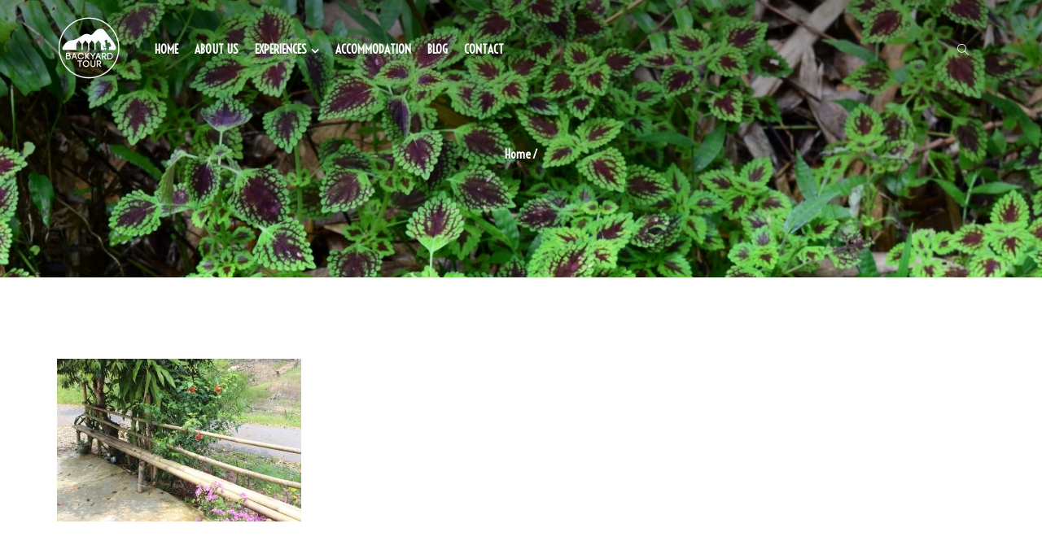

--- FILE ---
content_type: text/html; charset=UTF-8
request_url: https://mybackyardtour.com/kampung-semedang-leisure-in-the-woods/9097113_orig/
body_size: 14090
content:
<!DOCTYPE html>
<html lang="en-US"> 
<head>
	<meta charset="UTF-8">
	<meta http-equiv="X-UA-Compatible" content="IE=edge">
	<meta name="viewport" content="width=device-width, initial-scale=1.0,maximum-scale=1">
	<meta name="p:domain_verify" content="919cd09193e82ccd10f8b680b1a91adc"/>
	<link rel="profile" href="https://gmpg.org/xfn/11">
	<link rel="pingback" href="https://mybackyardtour.com/xmlrpc.php">
	<script>
window.ga=window.ga||function(){(ga.q=ga.q||[]).push(arguments)};ga.l=+new Date;
ga('create', 'UA-61429753-2', 'auto');
ga('send', 'pageview');
</script>
<script data-cfasync="false" src='https://www.google-analytics.com/analytics.js'></script>

<!-- Facebook Pixel Code -->
<script>
!function(f,b,e,v,n,t,s){if(f.fbq)return;n=f.fbq=function(){n.callMethod?
n.callMethod.apply(n,arguments):n.queue.push(arguments)};if(!f._fbq)f._fbq=n;
n.push=n;n.loaded=!0;n.version='2.0';n.queue=[];t=b.createElement(e);t.async=!0;
t.src=v;s=b.getElementsByTagName(e)[0];s.parentNode.insertBefore(t,s)}(window,
document,'script','//connect.facebook.net/en_US/fbevents.js');
// Insert Your Facebook Pixel ID below. 
fbq('init', '1866195480326169');
fbq('track', 'PageView');
fbq('track', 'ViewContent');
</script>
<!-- Insert Your Facebook Pixel ID below. --> 
<noscript><img height="1" width="1" style="display:none"
src="https://www.facebook.com/tr?id=FB_PIXEL_ID&amp;ev=PageView&amp;noscript=1"
/></noscript>
<!-- End Facebook Pixel Code -->

	<meta name='robots' content='index, follow, max-image-preview:large, max-snippet:-1, max-video-preview:-1' />

	<!-- This site is optimized with the Yoast SEO plugin v20.12 - https://yoast.com/wordpress/plugins/seo/ -->
	<title>- Backyard Tour</title>
	<link rel="canonical" href="https://mybackyardtour.com/kampung-semedang-leisure-in-the-woods/9097113_orig/" />
	<meta property="og:locale" content="en_US" />
	<meta property="og:type" content="article" />
	<meta property="og:title" content="- Backyard Tour" />
	<meta property="og:url" content="https://mybackyardtour.com/kampung-semedang-leisure-in-the-woods/9097113_orig/" />
	<meta property="og:site_name" content="Backyard Tour" />
	<meta property="article:publisher" content="https://www.facebook.com/backyardtour" />
	<meta property="article:modified_time" content="2019-11-29T06:49:20+00:00" />
	<meta property="og:image" content="https://mybackyardtour.com/kampung-semedang-leisure-in-the-woods/9097113_orig" />
	<meta property="og:image:width" content="1100" />
	<meta property="og:image:height" content="733" />
	<meta property="og:image:type" content="image/jpeg" />
	<meta name="twitter:card" content="summary_large_image" />
	<meta name="twitter:site" content="@BackyardTourMY" />
	<script type="application/ld+json" class="yoast-schema-graph">{"@context":"https://schema.org","@graph":[{"@type":"WebPage","@id":"https://mybackyardtour.com/kampung-semedang-leisure-in-the-woods/9097113_orig/","url":"https://mybackyardtour.com/kampung-semedang-leisure-in-the-woods/9097113_orig/","name":"- Backyard Tour","isPartOf":{"@id":"http://mybackyardtour.com/#website"},"primaryImageOfPage":{"@id":"https://mybackyardtour.com/kampung-semedang-leisure-in-the-woods/9097113_orig/#primaryimage"},"image":{"@id":"https://mybackyardtour.com/kampung-semedang-leisure-in-the-woods/9097113_orig/#primaryimage"},"thumbnailUrl":"https://mybackyardtour.com/wp-content/uploads/2017/05/9097113_orig.jpg","datePublished":"2017-05-20T10:03:04+00:00","dateModified":"2019-11-29T06:49:20+00:00","breadcrumb":{"@id":"https://mybackyardtour.com/kampung-semedang-leisure-in-the-woods/9097113_orig/#breadcrumb"},"inLanguage":"en-US","potentialAction":[{"@type":"ReadAction","target":["https://mybackyardtour.com/kampung-semedang-leisure-in-the-woods/9097113_orig/"]}]},{"@type":"ImageObject","inLanguage":"en-US","@id":"https://mybackyardtour.com/kampung-semedang-leisure-in-the-woods/9097113_orig/#primaryimage","url":"https://mybackyardtour.com/wp-content/uploads/2017/05/9097113_orig.jpg","contentUrl":"https://mybackyardtour.com/wp-content/uploads/2017/05/9097113_orig.jpg","width":1100,"height":733,"caption":"Rabak villagestay, in Kampung Semedang with Backyard Tour Malaysia"},{"@type":"BreadcrumbList","@id":"https://mybackyardtour.com/kampung-semedang-leisure-in-the-woods/9097113_orig/#breadcrumb","itemListElement":[{"@type":"ListItem","position":1,"name":"Home","item":"https://mybackyardtour.com/"},{"@type":"ListItem","position":2,"name":"Kampung Semedang: Leisure in the Woods","item":"https://mybackyardtour.com/kampung-semedang-leisure-in-the-woods/"}]},{"@type":"WebSite","@id":"http://mybackyardtour.com/#website","url":"http://mybackyardtour.com/","name":"Backyard Tour","description":"Responsible Tour in Kuching","publisher":{"@id":"http://mybackyardtour.com/#organization"},"potentialAction":[{"@type":"SearchAction","target":{"@type":"EntryPoint","urlTemplate":"http://mybackyardtour.com/?s={search_term_string}"},"query-input":"required name=search_term_string"}],"inLanguage":"en-US"},{"@type":"Organization","@id":"http://mybackyardtour.com/#organization","name":"Backyard Tour","alternateName":"myBYT","url":"http://mybackyardtour.com/","logo":{"@type":"ImageObject","inLanguage":"en-US","@id":"http://mybackyardtour.com/#/schema/logo/image/","url":"https://mybackyardtour.com/wp-content/uploads/2020/04/backyard-tour-slogan-compressed.png","contentUrl":"https://mybackyardtour.com/wp-content/uploads/2020/04/backyard-tour-slogan-compressed.png","width":1439,"height":1424,"caption":"Backyard Tour"},"image":{"@id":"http://mybackyardtour.com/#/schema/logo/image/"},"sameAs":["https://www.facebook.com/backyardtour","https://twitter.com/BackyardTourMY","https://www.instagram.com/backyard_tour/","https://www.pinterest.com/BackyardTourMY/","https://www.youtube.com/channel/UCexyv0YNG2cJmLKkU9LlL-w"]}]}</script>
	<!-- / Yoast SEO plugin. -->


<link rel='dns-prefetch' href='//maps.googleapis.com' />
<link rel='dns-prefetch' href='//fonts.googleapis.com' />
<link rel="alternate" type="application/rss+xml" title="Backyard Tour &raquo; Feed" href="https://mybackyardtour.com/feed/" />
<link rel="alternate" type="application/rss+xml" title="Backyard Tour &raquo; Comments Feed" href="https://mybackyardtour.com/comments/feed/" />
<link rel="alternate" type="application/rss+xml" title="Backyard Tour &raquo;  Comments Feed" href="https://mybackyardtour.com/kampung-semedang-leisure-in-the-woods/9097113_orig/feed/" />
<script type="text/javascript">
window._wpemojiSettings = {"baseUrl":"https:\/\/s.w.org\/images\/core\/emoji\/14.0.0\/72x72\/","ext":".png","svgUrl":"https:\/\/s.w.org\/images\/core\/emoji\/14.0.0\/svg\/","svgExt":".svg","source":{"concatemoji":"https:\/\/mybackyardtour.com\/wp-includes\/js\/wp-emoji-release.min.js?ver=6.3.3"}};
/*! This file is auto-generated */
!function(i,n){var o,s,e;function c(e){try{var t={supportTests:e,timestamp:(new Date).valueOf()};sessionStorage.setItem(o,JSON.stringify(t))}catch(e){}}function p(e,t,n){e.clearRect(0,0,e.canvas.width,e.canvas.height),e.fillText(t,0,0);var t=new Uint32Array(e.getImageData(0,0,e.canvas.width,e.canvas.height).data),r=(e.clearRect(0,0,e.canvas.width,e.canvas.height),e.fillText(n,0,0),new Uint32Array(e.getImageData(0,0,e.canvas.width,e.canvas.height).data));return t.every(function(e,t){return e===r[t]})}function u(e,t,n){switch(t){case"flag":return n(e,"\ud83c\udff3\ufe0f\u200d\u26a7\ufe0f","\ud83c\udff3\ufe0f\u200b\u26a7\ufe0f")?!1:!n(e,"\ud83c\uddfa\ud83c\uddf3","\ud83c\uddfa\u200b\ud83c\uddf3")&&!n(e,"\ud83c\udff4\udb40\udc67\udb40\udc62\udb40\udc65\udb40\udc6e\udb40\udc67\udb40\udc7f","\ud83c\udff4\u200b\udb40\udc67\u200b\udb40\udc62\u200b\udb40\udc65\u200b\udb40\udc6e\u200b\udb40\udc67\u200b\udb40\udc7f");case"emoji":return!n(e,"\ud83e\udef1\ud83c\udffb\u200d\ud83e\udef2\ud83c\udfff","\ud83e\udef1\ud83c\udffb\u200b\ud83e\udef2\ud83c\udfff")}return!1}function f(e,t,n){var r="undefined"!=typeof WorkerGlobalScope&&self instanceof WorkerGlobalScope?new OffscreenCanvas(300,150):i.createElement("canvas"),a=r.getContext("2d",{willReadFrequently:!0}),o=(a.textBaseline="top",a.font="600 32px Arial",{});return e.forEach(function(e){o[e]=t(a,e,n)}),o}function t(e){var t=i.createElement("script");t.src=e,t.defer=!0,i.head.appendChild(t)}"undefined"!=typeof Promise&&(o="wpEmojiSettingsSupports",s=["flag","emoji"],n.supports={everything:!0,everythingExceptFlag:!0},e=new Promise(function(e){i.addEventListener("DOMContentLoaded",e,{once:!0})}),new Promise(function(t){var n=function(){try{var e=JSON.parse(sessionStorage.getItem(o));if("object"==typeof e&&"number"==typeof e.timestamp&&(new Date).valueOf()<e.timestamp+604800&&"object"==typeof e.supportTests)return e.supportTests}catch(e){}return null}();if(!n){if("undefined"!=typeof Worker&&"undefined"!=typeof OffscreenCanvas&&"undefined"!=typeof URL&&URL.createObjectURL&&"undefined"!=typeof Blob)try{var e="postMessage("+f.toString()+"("+[JSON.stringify(s),u.toString(),p.toString()].join(",")+"));",r=new Blob([e],{type:"text/javascript"}),a=new Worker(URL.createObjectURL(r),{name:"wpTestEmojiSupports"});return void(a.onmessage=function(e){c(n=e.data),a.terminate(),t(n)})}catch(e){}c(n=f(s,u,p))}t(n)}).then(function(e){for(var t in e)n.supports[t]=e[t],n.supports.everything=n.supports.everything&&n.supports[t],"flag"!==t&&(n.supports.everythingExceptFlag=n.supports.everythingExceptFlag&&n.supports[t]);n.supports.everythingExceptFlag=n.supports.everythingExceptFlag&&!n.supports.flag,n.DOMReady=!1,n.readyCallback=function(){n.DOMReady=!0}}).then(function(){return e}).then(function(){var e;n.supports.everything||(n.readyCallback(),(e=n.source||{}).concatemoji?t(e.concatemoji):e.wpemoji&&e.twemoji&&(t(e.twemoji),t(e.wpemoji)))}))}((window,document),window._wpemojiSettings);
</script>
<style type="text/css">
img.wp-smiley,
img.emoji {
	display: inline !important;
	border: none !important;
	box-shadow: none !important;
	height: 1em !important;
	width: 1em !important;
	margin: 0 0.07em !important;
	vertical-align: -0.1em !important;
	background: none !important;
	padding: 0 !important;
}
</style>
	<link rel='stylesheet' id='wp-block-library-css' href='https://mybackyardtour.com/wp-includes/css/dist/block-library/style.min.css?ver=6.3.3' type='text/css' media='all' />
<style id='classic-theme-styles-inline-css' type='text/css'>
/*! This file is auto-generated */
.wp-block-button__link{color:#fff;background-color:#32373c;border-radius:9999px;box-shadow:none;text-decoration:none;padding:calc(.667em + 2px) calc(1.333em + 2px);font-size:1.125em}.wp-block-file__button{background:#32373c;color:#fff;text-decoration:none}
</style>
<style id='global-styles-inline-css' type='text/css'>
body{--wp--preset--color--black: #000000;--wp--preset--color--cyan-bluish-gray: #abb8c3;--wp--preset--color--white: #ffffff;--wp--preset--color--pale-pink: #f78da7;--wp--preset--color--vivid-red: #cf2e2e;--wp--preset--color--luminous-vivid-orange: #ff6900;--wp--preset--color--luminous-vivid-amber: #fcb900;--wp--preset--color--light-green-cyan: #7bdcb5;--wp--preset--color--vivid-green-cyan: #00d084;--wp--preset--color--pale-cyan-blue: #8ed1fc;--wp--preset--color--vivid-cyan-blue: #0693e3;--wp--preset--color--vivid-purple: #9b51e0;--wp--preset--gradient--vivid-cyan-blue-to-vivid-purple: linear-gradient(135deg,rgba(6,147,227,1) 0%,rgb(155,81,224) 100%);--wp--preset--gradient--light-green-cyan-to-vivid-green-cyan: linear-gradient(135deg,rgb(122,220,180) 0%,rgb(0,208,130) 100%);--wp--preset--gradient--luminous-vivid-amber-to-luminous-vivid-orange: linear-gradient(135deg,rgba(252,185,0,1) 0%,rgba(255,105,0,1) 100%);--wp--preset--gradient--luminous-vivid-orange-to-vivid-red: linear-gradient(135deg,rgba(255,105,0,1) 0%,rgb(207,46,46) 100%);--wp--preset--gradient--very-light-gray-to-cyan-bluish-gray: linear-gradient(135deg,rgb(238,238,238) 0%,rgb(169,184,195) 100%);--wp--preset--gradient--cool-to-warm-spectrum: linear-gradient(135deg,rgb(74,234,220) 0%,rgb(151,120,209) 20%,rgb(207,42,186) 40%,rgb(238,44,130) 60%,rgb(251,105,98) 80%,rgb(254,248,76) 100%);--wp--preset--gradient--blush-light-purple: linear-gradient(135deg,rgb(255,206,236) 0%,rgb(152,150,240) 100%);--wp--preset--gradient--blush-bordeaux: linear-gradient(135deg,rgb(254,205,165) 0%,rgb(254,45,45) 50%,rgb(107,0,62) 100%);--wp--preset--gradient--luminous-dusk: linear-gradient(135deg,rgb(255,203,112) 0%,rgb(199,81,192) 50%,rgb(65,88,208) 100%);--wp--preset--gradient--pale-ocean: linear-gradient(135deg,rgb(255,245,203) 0%,rgb(182,227,212) 50%,rgb(51,167,181) 100%);--wp--preset--gradient--electric-grass: linear-gradient(135deg,rgb(202,248,128) 0%,rgb(113,206,126) 100%);--wp--preset--gradient--midnight: linear-gradient(135deg,rgb(2,3,129) 0%,rgb(40,116,252) 100%);--wp--preset--font-size--small: 13px;--wp--preset--font-size--medium: 20px;--wp--preset--font-size--large: 36px;--wp--preset--font-size--x-large: 42px;--wp--preset--spacing--20: 0.44rem;--wp--preset--spacing--30: 0.67rem;--wp--preset--spacing--40: 1rem;--wp--preset--spacing--50: 1.5rem;--wp--preset--spacing--60: 2.25rem;--wp--preset--spacing--70: 3.38rem;--wp--preset--spacing--80: 5.06rem;--wp--preset--shadow--natural: 6px 6px 9px rgba(0, 0, 0, 0.2);--wp--preset--shadow--deep: 12px 12px 50px rgba(0, 0, 0, 0.4);--wp--preset--shadow--sharp: 6px 6px 0px rgba(0, 0, 0, 0.2);--wp--preset--shadow--outlined: 6px 6px 0px -3px rgba(255, 255, 255, 1), 6px 6px rgba(0, 0, 0, 1);--wp--preset--shadow--crisp: 6px 6px 0px rgba(0, 0, 0, 1);}:where(.is-layout-flex){gap: 0.5em;}:where(.is-layout-grid){gap: 0.5em;}body .is-layout-flow > .alignleft{float: left;margin-inline-start: 0;margin-inline-end: 2em;}body .is-layout-flow > .alignright{float: right;margin-inline-start: 2em;margin-inline-end: 0;}body .is-layout-flow > .aligncenter{margin-left: auto !important;margin-right: auto !important;}body .is-layout-constrained > .alignleft{float: left;margin-inline-start: 0;margin-inline-end: 2em;}body .is-layout-constrained > .alignright{float: right;margin-inline-start: 2em;margin-inline-end: 0;}body .is-layout-constrained > .aligncenter{margin-left: auto !important;margin-right: auto !important;}body .is-layout-constrained > :where(:not(.alignleft):not(.alignright):not(.alignfull)){max-width: var(--wp--style--global--content-size);margin-left: auto !important;margin-right: auto !important;}body .is-layout-constrained > .alignwide{max-width: var(--wp--style--global--wide-size);}body .is-layout-flex{display: flex;}body .is-layout-flex{flex-wrap: wrap;align-items: center;}body .is-layout-flex > *{margin: 0;}body .is-layout-grid{display: grid;}body .is-layout-grid > *{margin: 0;}:where(.wp-block-columns.is-layout-flex){gap: 2em;}:where(.wp-block-columns.is-layout-grid){gap: 2em;}:where(.wp-block-post-template.is-layout-flex){gap: 1.25em;}:where(.wp-block-post-template.is-layout-grid){gap: 1.25em;}.has-black-color{color: var(--wp--preset--color--black) !important;}.has-cyan-bluish-gray-color{color: var(--wp--preset--color--cyan-bluish-gray) !important;}.has-white-color{color: var(--wp--preset--color--white) !important;}.has-pale-pink-color{color: var(--wp--preset--color--pale-pink) !important;}.has-vivid-red-color{color: var(--wp--preset--color--vivid-red) !important;}.has-luminous-vivid-orange-color{color: var(--wp--preset--color--luminous-vivid-orange) !important;}.has-luminous-vivid-amber-color{color: var(--wp--preset--color--luminous-vivid-amber) !important;}.has-light-green-cyan-color{color: var(--wp--preset--color--light-green-cyan) !important;}.has-vivid-green-cyan-color{color: var(--wp--preset--color--vivid-green-cyan) !important;}.has-pale-cyan-blue-color{color: var(--wp--preset--color--pale-cyan-blue) !important;}.has-vivid-cyan-blue-color{color: var(--wp--preset--color--vivid-cyan-blue) !important;}.has-vivid-purple-color{color: var(--wp--preset--color--vivid-purple) !important;}.has-black-background-color{background-color: var(--wp--preset--color--black) !important;}.has-cyan-bluish-gray-background-color{background-color: var(--wp--preset--color--cyan-bluish-gray) !important;}.has-white-background-color{background-color: var(--wp--preset--color--white) !important;}.has-pale-pink-background-color{background-color: var(--wp--preset--color--pale-pink) !important;}.has-vivid-red-background-color{background-color: var(--wp--preset--color--vivid-red) !important;}.has-luminous-vivid-orange-background-color{background-color: var(--wp--preset--color--luminous-vivid-orange) !important;}.has-luminous-vivid-amber-background-color{background-color: var(--wp--preset--color--luminous-vivid-amber) !important;}.has-light-green-cyan-background-color{background-color: var(--wp--preset--color--light-green-cyan) !important;}.has-vivid-green-cyan-background-color{background-color: var(--wp--preset--color--vivid-green-cyan) !important;}.has-pale-cyan-blue-background-color{background-color: var(--wp--preset--color--pale-cyan-blue) !important;}.has-vivid-cyan-blue-background-color{background-color: var(--wp--preset--color--vivid-cyan-blue) !important;}.has-vivid-purple-background-color{background-color: var(--wp--preset--color--vivid-purple) !important;}.has-black-border-color{border-color: var(--wp--preset--color--black) !important;}.has-cyan-bluish-gray-border-color{border-color: var(--wp--preset--color--cyan-bluish-gray) !important;}.has-white-border-color{border-color: var(--wp--preset--color--white) !important;}.has-pale-pink-border-color{border-color: var(--wp--preset--color--pale-pink) !important;}.has-vivid-red-border-color{border-color: var(--wp--preset--color--vivid-red) !important;}.has-luminous-vivid-orange-border-color{border-color: var(--wp--preset--color--luminous-vivid-orange) !important;}.has-luminous-vivid-amber-border-color{border-color: var(--wp--preset--color--luminous-vivid-amber) !important;}.has-light-green-cyan-border-color{border-color: var(--wp--preset--color--light-green-cyan) !important;}.has-vivid-green-cyan-border-color{border-color: var(--wp--preset--color--vivid-green-cyan) !important;}.has-pale-cyan-blue-border-color{border-color: var(--wp--preset--color--pale-cyan-blue) !important;}.has-vivid-cyan-blue-border-color{border-color: var(--wp--preset--color--vivid-cyan-blue) !important;}.has-vivid-purple-border-color{border-color: var(--wp--preset--color--vivid-purple) !important;}.has-vivid-cyan-blue-to-vivid-purple-gradient-background{background: var(--wp--preset--gradient--vivid-cyan-blue-to-vivid-purple) !important;}.has-light-green-cyan-to-vivid-green-cyan-gradient-background{background: var(--wp--preset--gradient--light-green-cyan-to-vivid-green-cyan) !important;}.has-luminous-vivid-amber-to-luminous-vivid-orange-gradient-background{background: var(--wp--preset--gradient--luminous-vivid-amber-to-luminous-vivid-orange) !important;}.has-luminous-vivid-orange-to-vivid-red-gradient-background{background: var(--wp--preset--gradient--luminous-vivid-orange-to-vivid-red) !important;}.has-very-light-gray-to-cyan-bluish-gray-gradient-background{background: var(--wp--preset--gradient--very-light-gray-to-cyan-bluish-gray) !important;}.has-cool-to-warm-spectrum-gradient-background{background: var(--wp--preset--gradient--cool-to-warm-spectrum) !important;}.has-blush-light-purple-gradient-background{background: var(--wp--preset--gradient--blush-light-purple) !important;}.has-blush-bordeaux-gradient-background{background: var(--wp--preset--gradient--blush-bordeaux) !important;}.has-luminous-dusk-gradient-background{background: var(--wp--preset--gradient--luminous-dusk) !important;}.has-pale-ocean-gradient-background{background: var(--wp--preset--gradient--pale-ocean) !important;}.has-electric-grass-gradient-background{background: var(--wp--preset--gradient--electric-grass) !important;}.has-midnight-gradient-background{background: var(--wp--preset--gradient--midnight) !important;}.has-small-font-size{font-size: var(--wp--preset--font-size--small) !important;}.has-medium-font-size{font-size: var(--wp--preset--font-size--medium) !important;}.has-large-font-size{font-size: var(--wp--preset--font-size--large) !important;}.has-x-large-font-size{font-size: var(--wp--preset--font-size--x-large) !important;}
.wp-block-navigation a:where(:not(.wp-element-button)){color: inherit;}
:where(.wp-block-post-template.is-layout-flex){gap: 1.25em;}:where(.wp-block-post-template.is-layout-grid){gap: 1.25em;}
:where(.wp-block-columns.is-layout-flex){gap: 2em;}:where(.wp-block-columns.is-layout-grid){gap: 2em;}
.wp-block-pullquote{font-size: 1.5em;line-height: 1.6;}
</style>
<link rel='stylesheet' id='formcraft-common-css' href='https://mybackyardtour.com/wp-content/plugins/nCrafts-formcraft3-fa8849a39531c951b619ab119b1d85f6c795cdab/dist/formcraft-common.css?ver=3.5.4' type='text/css' media='all' />
<link rel='stylesheet' id='formcraft-form-css' href='https://mybackyardtour.com/wp-content/plugins/nCrafts-formcraft3-fa8849a39531c951b619ab119b1d85f6c795cdab/dist/form.css?ver=3.5.4' type='text/css' media='all' />
<link rel='stylesheet' id='power-addons-plugins-css' href='https://mybackyardtour.com/wp-content/plugins/power-vc-add-on/public/css/plugins.css?ver=1.0.0' type='text/css' media='all' />
<link rel='stylesheet' id='power-addons-css' href='https://mybackyardtour.com/wp-content/plugins/power-vc-add-on/public/css/power-addons-public.css?ver=1.0.0' type='text/css' media='all' />
<link rel='stylesheet' id='icomoon-icon-css' href='https://mybackyardtour.com/wp-content/plugins/tokoo-vitamins/extensions/mega-menus//fonts/icomoon/style.css?ver=6.3.3' type='text/css' media='all' />
<link rel='stylesheet' id='fontello-icon-css' href='https://mybackyardtour.com/wp-content/plugins/tokoo-vitamins/extensions/mega-menus//fonts/fontello-7275ca86/css/fontello.css?ver=6.3.3' type='text/css' media='all' />
<link rel='stylesheet' id='themify-icon-css' href='https://mybackyardtour.com/wp-content/plugins/tokoo-vitamins/extensions/mega-menus//fonts/themify-icons/themify-icons.css?ver=6.3.3' type='text/css' media='all' />
<link rel='stylesheet' id='extensive-vc-main-style-css' href='https://mybackyardtour.com/wp-content/plugins/extensive-vc-addon/assets/css/main.min.css?ver=6.3.3' type='text/css' media='all' />
<link rel='stylesheet' id='ionicons-css' href='https://mybackyardtour.com/wp-content/plugins/extensive-vc-addon/assets/css/ion-icons/css/ionicons.min.css?ver=6.3.3' type='text/css' media='all' />
<link rel='stylesheet' id='paradize_shortcodes_style-css' href='https://mybackyardtour.com/wp-content/themes/paradize/bootstrap/assets/css/koo-shortcodes.css?ver=6.3.3' type='text/css' media='all' />
<link rel='stylesheet' id='paradize_fi_shortcodes-css' href='https://mybackyardtour.com/wp-content/themes/paradize/assets/fonts/paradize-icons/style.css?ver=6.3.3' type='text/css' media='all' />
<link rel='stylesheet' id='vc_ionicons-css' href='https://mybackyardtour.com/wp-content/themes/paradize/assets/css/ionicons.min.css?ver=6.3.3' type='text/css' media='screen' />
<link rel='stylesheet' id='vc_themifyicons-css' href='https://mybackyardtour.com/wp-content/themes/paradize/assets/css/themify-icons.css?ver=6.3.3' type='text/css' media='screen' />
<link rel='stylesheet' id='extensive-vc-google-fonts-css' href='https://fonts.googleapis.com/css?family=Raleway%3A400%2C500%2C600%2C700%2C800%2C900%7CPoppins%3A400%2C700&#038;subset=latin-ext&#038;ver=1.0' type='text/css' media='all' />
<link rel='stylesheet' id='paradize_body_font-css' href='//fonts.googleapis.com/css?family=Overlock&#038;ver=1.8' type='text/css' media='all' />
<link rel='stylesheet' id='paradize_heading_font-css' href='//fonts.googleapis.com/css?family=Abel&#038;ver=1.8' type='text/css' media='all' />
<link rel='stylesheet' id='paradize_ui_font-css' href='//fonts.googleapis.com/css?family=Voltaire&#038;ver=1.8' type='text/css' media='all' />
<link rel='stylesheet' id='paradize_decoration_font-css' href='//fonts.googleapis.com/css?family=Voltaire&#038;ver=1.8' type='text/css' media='all' />
<link rel='stylesheet' id='paradize-fonts-css' href='//fonts.googleapis.com/css?family=Montserrat%3A300%2C400%2C700%7CShadows+Into+Light%7CPlayfair+Display%3A700%7CPT+Serif%3A400%2C400italic%2C700%2C700italic&#038;ver=1.8' type='text/css' media='all' />
<link rel='stylesheet' id='style-css' href='https://mybackyardtour.com/wp-content/themes/paradize/style.css?ver=1.8' type='text/css' media='all' />
<link rel='stylesheet' id='paradize-style-main-css' href='https://mybackyardtour.com/wp-content/themes/paradize/assets/css/screen.css?ver=1.8' type='text/css' media='all' />
<link rel='stylesheet' id='paradize-style-font-icons-css' href='https://mybackyardtour.com/wp-content/themes/paradize/assets/css/font-icons.css?ver=1.8' type='text/css' media='all' />
<script type='text/javascript' src='https://mybackyardtour.com/wp-content/plugins/jquery-updater/js/jquery-3.7.0.min.js?ver=3.7.0' id='jquery-core-js'></script>
<script type='text/javascript' src='https://mybackyardtour.com/wp-content/plugins/jquery-updater/js/jquery-migrate-3.4.0.min.js?ver=3.4.0' id='jquery-migrate-js'></script>
<script type='text/javascript' src='//maps.googleapis.com/maps/api/js?ver=1.8' id='paradize-google-maps-api-js'></script>
<script></script><link rel="https://api.w.org/" href="https://mybackyardtour.com/wp-json/" /><link rel="alternate" type="application/json" href="https://mybackyardtour.com/wp-json/wp/v2/media/1422" /><link rel="EditURI" type="application/rsd+xml" title="RSD" href="https://mybackyardtour.com/xmlrpc.php?rsd" />
<meta name="generator" content="WordPress 6.3.3" />
<link rel='shortlink' href='https://mybackyardtour.com/?p=1422' />
<link rel="alternate" type="application/json+oembed" href="https://mybackyardtour.com/wp-json/oembed/1.0/embed?url=https%3A%2F%2Fmybackyardtour.com%2Fkampung-semedang-leisure-in-the-woods%2F9097113_orig%2F" />
<link rel="alternate" type="text/xml+oembed" href="https://mybackyardtour.com/wp-json/oembed/1.0/embed?url=https%3A%2F%2Fmybackyardtour.com%2Fkampung-semedang-leisure-in-the-woods%2F9097113_orig%2F&#038;format=xml" />
<!-- Custom Styling -->
<style type="text/css">
.post-meta-top {
    border: 0px;
    padding: 0px;
    margin-bottom: 0px;
}

.separator--arrow {
  display: none; 
}
</style>
<style type="text/css">.recentcomments a{display:inline !important;padding:0 !important;margin:0 !important;}</style><meta name="generator" content="Powered by WPBakery Page Builder - drag and drop page builder for WordPress."/>

<!-- Tokoo New Customizer CSS -->
<style type="text/css">{:Overlock}{:Abel}{:Voltaire}{:Voltaire}.site-footer{background-color:#000000 }.site-footer,.site-footer .widget{color:#f7edb0 }.site-footer .widget .widget-title{color:#ffffff }.site-footer a,.site-footer .widget a{color:#adefd3 }{:url("http://mybackyardtour.com/wp-content/uploads/2017/04/Bamboo-bridge-contender-for-Fear-Factor-show-1.jpg")  }</style>

<style type="text/css">:root{ font-size: 18px }
	
		body,
		.widget,
		.posts-holder.classic-style .entry-summary,
		.entry-content, .comment-content, .page-content,
		.product-summary .product-description
		{
			color: #444444;
			font-family: Overlock;
			line-height: 32px;
			letter-spacing: 0px;
		}
	
		/* accent-color color */
		.dropdown-menu .menu-item:hover > a, .dropdown-menu .menu-item .current-menu-item > a, .dropdown-menu .menu-item .current_page_item > a, .dropdown-menu .page_item:hover > a, .dropdown-menu .page_item .current-menu-item > a, .dropdown-menu .page_item .current_page_item > a, .dropdown-menu .sub-menu .menu-item:hover > a, .star-rating span:before,.package-single .package-header .package-location [class*='ico'],
		.woocommerce-tabs .tabs li.active a,
		.woocommerce-MyAccount-navigation-link.is-active a, .woocommerce-MyAccount-navigation-link:hover a,
		.posts-holder.classic-style .more-link
		{
			color: #3ab074!important;
		}
		/* accent-color background */
		.mini-cart .cart-toggle .count,
		.package-tab-navs a:after,
		.widget .tagcloud a,
		.package-meta.package-search [class*='icon']:after, .package-meta.package-search i:after,
		.package-grid .package__detail:after,
		.widget .tagcloud a,
		.widget .tagcloud a:hover,
		.post-meta .post-tags a,
		.post-meta .post-tags a:hover,
		.package-search-block.style-2,
		.woocommerce-checkout-review-order .wc_payment_methods label:after,
		.site-sidebar .widget-title:after
		{
			background-color: #3ab074;
		}
		/* accent-color border */
		.post-meta-top .post-date .post-meta-icon, .post-meta-top .post-author .post-meta-icon, .post-meta-top .post-category .post-meta-icon,
		.product-thumbnails .slick-slide.slick-current,
		.content-vc .woocommerce-tabs .tabs li.active,
		.tokoo-faq__title span:after,
		input:not([type='checkbox']):not([type='radio']):not([type='submit']):not([type='reset']):focus, input:not([type='checkbox']):not([type='radio']):not([type='submit']):not([type='reset']):active, select:focus, select:active, textarea:focus, textarea:active,
		.woocommerce-checkout-review-order .wc_payment_methods label:before,
		.posts-holder.classic-style .more-link:after
		{
			border-color: #3ab074!important;
		}
		.widget .tagcloud a:before,
		.post-meta .post-tags a:before{ border-right-color: #3ab074 }
		.widget .tagcloud a:hover:before,
		.post-meta .post-tags a:hover:before{
			border-right-color: #3ab074;
		}

		a,
		.entry-content a, .comment-content a, .page-content a,
		.site-sidebar a{
			color: #3ab074;
		}
		a:hover,
		.entry-content a:hover, .comment-content a:hover, .page-content a:hover,
		.site-sidebar a:hover{
			color: #f7edb0;
		}

		.dropdown-menu .menu-item:hover > a, .dropdown-menu .menu-item .current-menu-item > a, .dropdown-menu .menu-item .current_page_item > a, .dropdown-menu .page_item:hover > a, .dropdown-menu .page_item .current-menu-item > a, .dropdown-menu .page_item .current_page_item > a,
		.dropdown-menu .sub-menu .menu-item:hover > a,
		.star-rating span:before
		{
			color: #f7edb0;
		}

		.dropdown-menu .menu-item a, .dropdown-menu .page_item a{
			font-size: 15px;
		}


		.post-meta-top .post-date .post-meta-icon, .post-meta-top .post-author .post-meta-icon, .post-meta-top .post-category .post-meta-icon
		{
			border-color: #3ab074;
		}

		h1,h2,h3,h4,h5,h6,
		.widget-title,
		.widget ul.product_list_widget li a,
		.entry-content h1, .entry-content h2, .entry-content h3, .entry-content h4, .entry-content h5, .entry-content h6, .comment-content h1, .comment-content h2, .comment-content h3, .comment-content h4, .comment-content h5, .comment-content h6, .page-content h1, .page-content h2, .page-content h3, .page-content h4, .page-content h5, .page-content h6
		{
			font-family: Abel, arial, sans-serif;
			letter-spacing: 0px!important;
			text-transform: initial!important;
			color: #007237;
		}

		.branding .site-title,
		.page-header .page-title,
		.location__title,
		.package-single .package-header .package-title,
		.tokoo-hero-slider .slide__title,
		blockquote,
		blockquote p
		{
			font-family: Voltaire, serif;
		}

		select, 
		textarea,
		.button,
		input[type='submit'],
		input[type='reset'],
		.widget_search .search-submit,
		.widget.widget_shopping_cart .buttons .wc-forward,
		.widget.widget_shopping_cart .buttons .wc-forward.checkout,
		input:not([type='checkbox']):not([type='radio']):not([type='submit']):not([type='reset']),
		.dropdown-menu a,
		.package-meta,
		.post-meta-top,
		.breadcrumbs,
		.comment-author,
		.location__package-count,
		.product__detail-price,
		.package__location, .package__days,
		.post-date,
		.section-header__subtitle
		{
			font-family: Voltaire, arial, sans-serif!important;
		}

		button,
		input[type="submit"],
		input[type="reset"],
		.btn,
		.button,
		.vc_btn3,
		.search-form__box form input[type='submit'],
		.posts-holder.classic-style .type-post.sticky:before{
			background-color: #fb6727;
			color: #ffffff;
			border-color: #fb6727;
		}

		button:hover,
		input[type="submit"]:hover,
		input[type="reset"]:hover,
		.btn:hover,
		.button:hover,
		.vc_btn3:hover,
		.search-form__box form input[type='submit']:hover,
		.posts-holder.classic-style .type-post.sticky:hover:before{
			background-color: #fb6727;
			color: #ffffff;
			border-color: #fb6727;
		}

		.product .onsale,
		.widget_calendar table td[id='today']
		{
			color: #ffffff;
			border-color: #fb6727;
		}

		.site-footer {
			background-color: #000000;
			color: #f7edb0;
		}
		.site-footer .widget{
			color: #f7edb0;
		}

		.site-footer .widget .widget-title{
			color: #ffffff;
		}

		.site-footer a,
		.site-footer .widget a, .site-footer .widget strong,
		.site-footer select{
			color: #adefd3;
		}
		.site-footer a:hover,
		.site-footer .widget a:hover{
			color: #3ab074;
		}</style>
<link rel="icon" href="https://mybackyardtour.com/wp-content/uploads/2017/08/cropped-byt-logo-website-small-32x32.png" sizes="32x32" />
<link rel="icon" href="https://mybackyardtour.com/wp-content/uploads/2017/08/cropped-byt-logo-website-small-192x192.png" sizes="192x192" />
<link rel="apple-touch-icon" href="https://mybackyardtour.com/wp-content/uploads/2017/08/cropped-byt-logo-website-small-180x180.png" />
<meta name="msapplication-TileImage" content="https://mybackyardtour.com/wp-content/uploads/2017/08/cropped-byt-logo-website-small-270x270.png" />
		<style type="text/css" id="wp-custom-css">
			/*
You can add your own CSS here.

Click the help icon above to learn more.
*/
h1 {
	font-size: 3em;
	line-height: 1em;
}

h2 {
	font-size: 2.5em;
	line-height: 1em;
}

h3 {
	color: #ffffff; 
}


		</style>
		<noscript><style> .wpb_animate_when_almost_visible { opacity: 1; }</style></noscript>
</head>

<body class="attachment attachment-template-default single single-attachment postid-1422 attachmentid-1422 attachment-jpeg extensive-vc-1.9.1 evc-predefined-style wpb-js-composer js-comp-ver-7.0 vc_responsive">
	
		
	<div class="site-content">
		<header class="site-header site-header--light">
			<div class="site-header-background-wrap">
								<div class="header-background" style="background-image:url( https://mybackyardtour.com/wp-content/uploads/2019/04/Green.jpg )"></div>
			</div> 

			<div class="global-header">
				<div class="header-wrap">
					<a class="branding" href="https://mybackyardtour.com/" title="Backyard Tour" rel="home">
<div class="site-title no-dark-logo">
<img class="light-logo" src="https://mybackyardtour.com/wp-content/uploads/2020/04/byt-logo-circle-white-small.png" alt="Backyard Tour" />
</div>
</a>

					<nav class="main-navigation">
						<button type="button" class="menu-toggle"><i class="fa fa-bars"></i> Let&#039;s explore</button>
						
						<div class="desktop-navigation">
								
	<ul id="menu-main-menu" class="menu dropdown-menu"><li id="menu-item-4459" class="menu-item menu-item-type-post_type menu-item-object-page menu-item-home"><a href="https://mybackyardtour.com/">Home</a></li>
<li id="menu-item-42" class="menu-item menu-item-type-post_type menu-item-object-page"><a href="https://mybackyardtour.com/about-us/">About Us</a></li>
<li id="menu-item-5557" class="menu-item menu-item-type-post_type menu-item-object-page menu-item-has-children"><a href="https://mybackyardtour.com/experiences/">Experiences</a>
<ul class="sub-menu  level-0" >
	<li id="menu-item-5128" class="menu-item menu-item-type-post_type menu-item-object-page"><a href="https://mybackyardtour.com/be-one-with-nature/">Be One with Nature Day Tour</a></li>
	<li id="menu-item-5706" class="menu-item menu-item-type-post_type menu-item-object-page"><a href="https://mybackyardtour.com/bengoh-range-waterfall-trekking-day-tour/">Bengoh Range Waterfall Trekking Day Tour</a></li>
	<li id="menu-item-5820" class="menu-item menu-item-type-post_type menu-item-object-page"><a href="https://mybackyardtour.com/sarawak-liberica-coffee-experience-day-tour/">Sarawak Liberica Coffee Experience Day Tour</a></li>
	<li id="menu-item-5129" class="menu-item menu-item-type-post_type menu-item-object-page"><a href="https://mybackyardtour.com/village-farm/">Village Farm Day Tour</a></li>
	<li id="menu-item-5131" class="menu-item menu-item-type-post_type menu-item-object-page"><a href="https://mybackyardtour.com/live-like-local/">Live like Local 2D1N Tour</a></li>
	<li id="menu-item-5130" class="menu-item menu-item-type-post_type menu-item-object-page"><a href="https://mybackyardtour.com/experience-mountain-village-life/">Experience Mountain Village Life 3D2N Tour</a></li>
</ul>
</li>
<li id="menu-item-730" class="menu-item menu-item-type-post_type menu-item-object-page"><a href="https://mybackyardtour.com/accommodation/">Accommodation</a></li>
<li id="menu-item-2752" class="menu-item menu-item-type-post_type menu-item-object-page"><a href="https://mybackyardtour.com/blog-column/">Blog</a></li>
<li id="menu-item-44" class="menu-item menu-item-type-post_type menu-item-object-page"><a href="https://mybackyardtour.com/contact/">Contact</a></li>
</ul>						</div> <!-- .desktop-navigation -->
					</nav> <!-- .main-navigation -->		

					<div class="right-section">
												<div class="search-form">
							<button class="search-form__toggle"><i class="simple-icon-magnifier"></i></button>
							<div class="search-form__box">
									<form action="https://mybackyardtour.com/">
		<input type="text" name="s" placeholder="Search &hellip;">
		<input type="submit" id="searchsubmit" value="Search">
	</form>
								</div>
						</div>
						<div class="opt-link">
							
													</div>
					</div>

					<nav class="mobile-navigation accordion-menu"></nav> <!-- .mobile-navigation -->
				</div>
			</div>
			
			<div class="page-header">
				<div class="container">
					


	<h2 class="page-title" ></h2>


<div class="breadcrumbs"><a class="home" href="https://mybackyardtour.com/">Home</a> &#47; </div>
				</div>
			</div>
		</header>



	
<main class="main-content" >
	<div class="fullwidth-block">
		<div class="container">
	

	
		
			
<article id="post-1422" class="type-page post-1422 attachment type-attachment status-inherit hentry">
			<p class="attachment"><a href='https://mybackyardtour.com/wp-content/uploads/2017/05/9097113_orig.jpg'><img fetchpriority="high" width="300" height="200" src="https://mybackyardtour.com/wp-content/uploads/2017/05/9097113_orig-300x200.jpg" class="attachment-medium size-medium" alt="Rabak villagestay, in Kampung Semedang with Backyard Tour Malaysia" decoding="async" srcset="https://mybackyardtour.com/wp-content/uploads/2017/05/9097113_orig-300x200.jpg 300w, https://mybackyardtour.com/wp-content/uploads/2017/05/9097113_orig-768x512.jpg 768w, https://mybackyardtour.com/wp-content/uploads/2017/05/9097113_orig-1024x682.jpg 1024w, https://mybackyardtour.com/wp-content/uploads/2017/05/9097113_orig-600x400.jpg 600w, https://mybackyardtour.com/wp-content/uploads/2017/05/9097113_orig-400x267.jpg 400w, https://mybackyardtour.com/wp-content/uploads/2017/05/9097113_orig.jpg 1100w" sizes="(max-width: 300px) 100vw, 300px" /></a></p>
		
	
</article><!-- .hentry -->


		
	
		
		</div>
	</div>
</main>
		<footer class="site-footer">
			<div class="container">

									<div class="widget-area">

													<div class="widget-holder">
								<div id="paradize_social_connect-3" class="widget social-network"><h3 class="widget-title"> Follow Us </h3>
		<div class="social-links large normal">

							<a class="facebook" href="https://www.facebook.com/backyardtour" target="_blank"><i class="fa fa-facebook"></i></a>
							<a class="instagram" href="https://instagram.com/backyard_tour" target="_blank"><i class="fa fa-instagram"></i></a>
							<a class="pinterest" href="https://pinterest.com/BackyardTourMY" target="_blank"><i class="fa fa-pinterest"></i></a>
			
		</div><!-- .social-links -->

		</div><div id="custom_html-5" class="widget_text widget widget_custom_html"><h3 class="widget-title">Find Us</h3><div class="textwidget custom-html-widget"><p align="center"><strong>Email us your inquiry at :</strong><br />
<a href="/cdn-cgi/l/email-protection" class="__cf_email__" data-cfemail="fd8e9c91988ebd90849f9c9e96849c8f998992888fd39e9290">[email&#160;protected]</a></p>
<p align="center"><strong>Contact</strong><br />Sales Office : +60136511128<br />Abbie : +60111584 1448

<p align="center"><strong>Brought to you by Village Inspire Sdn. Bhd. [201501037272 (1162593-H)]</strong></div></div>							</div><!-- footer-1 -->
						
													<div class="widget-holder">
								<div id="recent-comments-2" class="widget widget_recent_comments"><h3 class="widget-title">Recent Comments</h3><ul id="recentcomments"><li class="recentcomments"><span class="comment-author-link"><a href="http://hotelcarmine.com" class="url" rel="ugc external nofollow">hotel carmine</a></span> on <a href="https://mybackyardtour.com/10-exotic-fruits-from-borneo/#comment-1350">Discover 10 Exotic Fruits From Borneo</a></li><li class="recentcomments"><span class="comment-author-link"><a href="http://hotelcarmine.com" class="url" rel="ugc external nofollow">otel kırıkkale</a></span> on <a href="https://mybackyardtour.com/semenggoh-must-visit-travel-spot-in-kuching-city-of-sarawak/#comment-1348">Semenggoh – Must Visit Travel Spot in Kuching City of Sarawak</a></li><li class="recentcomments"><span class="comment-author-link"><a href="https://zestinno.com" class="url" rel="ugc external nofollow">Kayden Mata</a></span> on <a href="https://mybackyardtour.com/semenggoh-must-visit-travel-spot-in-kuching-city-of-sarawak/#comment-1086">Semenggoh – Must Visit Travel Spot in Kuching City of Sarawak</a></li></ul></div>							</div><!-- footer-1 -->
						
													<div class="widget-holder">
								<div id="formcraft3_widget-2" class="widget widget_formcraft3_widget"><div data-uniq='697253e20254f' class='uniq-697253e20254f formcraft-css form-live align-center'><div class='form-logic'>[]</div><div class="fc-pagination-cover fc-pagination-1">
				<div class="fc-pagination" style="width: 100%">
					<div class="pagination-trigger " data-index="0">
						<span class="page-number"><span >1</span></span>
						<span class="page-name ">Step 1</span>
						
					</div>
				</div>
			</div>
			
			<style scoped="scoped" >
			@media (max-width : 480px) {
				.fc_modal-dialog-13 .fc-pagination-cover .fc-pagination
				{
					background-color: #ffffff !important;
				}
			}
			.formcraft-css .fc-form.fc-form-13 .form-element .submit-cover .submit-button,
			.formcraft-css .fc-form.fc-form-13 .form-element .fileupload-cover .button-file,
			.formcraft-css .fc-form.fc-form-13 .form-element .field-cover .button,
			.formcraft-datepicker .ui-datepicker-header,
			.formcraft-datepicker .ui-datepicker-title,
			.formcraft-css .fc-form.fc-form-13 .stripe-amount-show
			{
				background: #3ab074;
				color: #ffffff;
			}
			.formcraft-datepicker td .ui-state-active,
			.formcraft-datepicker td .ui-state-hover,
			.formcraft-css .fc-form.fc-form-13 .form-element .slider-cover .ui-slider-range
			{
				background: #3ab074;
			}
			#ui-datepicker-div.formcraft-datepicker .ui-datepicker-header,
			.formcraft-css .fc-form .field-cover>div.full hr
			{
				border-color: #339a66;
			}
			#ui-datepicker-div.formcraft-datepicker .ui-datepicker-prev:hover,
			#ui-datepicker-div.formcraft-datepicker .ui-datepicker-next:hover,
			#ui-datepicker-div.formcraft-datepicker select.ui-datepicker-month:hover,
			#ui-datepicker-div.formcraft-datepicker select.ui-datepicker-year:hover
			{
				background-color: #339a66;
			}
			.formcraft-css .fc-pagination>div.active .page-number,
			.formcraft-css .form-cover-builder .fc-pagination>div:first-child .page-number
			{
				background-color: #3ab074;
				color: #ffffff;
			}
			#ui-datepicker-div.formcraft-datepicker table.ui-datepicker-calendar th,
			#ui-datepicker-div.formcraft-datepicker table.ui-datepicker-calendar td.ui-datepicker-today a,
			.formcraft-css .fc-form.fc-form-13 .form-element .star-cover label,
			html .formcraft-css .fc-form.label-floating .form-element .field-cover.has-focus>span,
			.formcraft-css .fc-form.fc-form-13 .form-element .customText-cover a,
			.formcraft-css .prev-next>div span:hover
			{
				color: #3ab074;
			}
			.formcraft-css .fc-form.fc-form-13 .form-element .customText-cover a:hover
			{
				color: #339a66;
			}
			html .formcraft-css .fc-form.fc-form-13.label-floating .form-element .field-cover > span
			{
				color: #666666;
			}
			.formcraft-css .fc-form.fc-form-13 .form-element .field-cover input[type="text"],
			.formcraft-css .fc-form.fc-form-13 .form-element .field-cover input[type="email"],
			.formcraft-css .fc-form.fc-form-13 .form-element .field-cover input[type="password"],
			.formcraft-css .fc-form.fc-form-13 .form-element .field-cover input[type="tel"],
			.formcraft-css .fc-form.fc-form-13 .form-element .field-cover textarea,
			.formcraft-css .fc-form.fc-form-13 .form-element .field-cover select,
			.formcraft-css .fc-form.fc-form-13 .form-element .field-cover .time-fields-cover
			{
				color: #777;
			}
			.formcraft-css .fc-form.fc-form-13 .form-element .field-cover input[type="text"],
			.formcraft-css .fc-form.fc-form-13 .form-element .field-cover input[type="password"],
			.formcraft-css .fc-form.fc-form-13 .form-element .field-cover input[type="email"],
			.formcraft-css .fc-form.fc-form-13 .form-element .field-cover input[type="tel"],
			.formcraft-css .fc-form.fc-form-13 .form-element .field-cover select,
			.formcraft-css .fc-form.fc-form-13 .form-element .field-cover textarea
			{
				background-color: #fafafa;
			}
			.formcraft-css .fc-form.fc-form-13 .form-element .star-cover label .star
			{
				text-shadow: 0px 1px 0px #339a66;
			}
			.formcraft-css .fc-form.fc-form-13 .form-element .slider-cover .ui-slider-range
			{
				box-shadow: 0px 1px 1px #339a66 inset;
			}
			.formcraft-css .fc-form.fc-form-13 .form-element .fileupload-cover .button-file,
			.formcraft-css .fc-form.fc-form-13 .form-element .stripe-amount-show
			{
				border-color: #339a66;
			}
			.formcraft-css .fc-form.fc-form-13 .stripe-cover.field-cover div.stripe-amount-show::before
			{
				border-top-color: #339a66;
			}
			.formcraft-css .fc-form.fc-form-13 .stripe-cover.field-cover div.stripe-amount-show::after
			{
				border-right-color: #3ab074;
			}
			.formcraft-css .fc-form.fc-form-13 .form-element .stripe-amount-show,
			.formcraft-css .fc-form.fc-form-13 .form-element .submit-cover .submit-button .text,
			.formcraft-css .fc-form.fc-form-13 .form-element .field-cover .button
			{
				text-shadow: 1px 0px 3px #339a66;
			}
			.formcraft-css .fc-form.fc-form-13 .form-element .form-element-html input[type="password"]:focus,
			.formcraft-css .fc-form.fc-form-13 .form-element .form-element-html input[type="email"]:focus,
			.formcraft-css .fc-form.fc-form-13 .form-element .form-element-html input[type="tel"]:focus,
			.formcraft-css .fc-form.fc-form-13 .form-element .form-element-html input[type="text"]:focus,
			.formcraft-css .fc-form.fc-form-13 .form-element .form-element-html textarea:focus,
			.formcraft-css .fc-form.fc-form-13 .form-element .form-element-html select:focus
			{
				border-color: #3ab074;
			}
			.formcraft-css .fc-form.fc-form-13 .form-element .form-element-html .field-cover .is-read-only:focus {
				border-color: #ccc;
			}
			.formcraft-css .fc-form.fc-form-13			{
				font-family: inherit;
			}
			@media (max-width : 480px) {
				html .dedicated-page,
				html .dedicated-page .formcraft-css .fc-pagination > div.active
				{
					background: #ffffff;
				}
			}
		</style>
		<div class="form-cover">
			<form data-thousand="" data-decimal="." data-delay="" data-id="13" class="fc-form fc-form-13 align- fc-temp-class spin- save-form- dont-submit-hidden- remove-asterisk- icons-hide- disable-enter- label-placeholder frame-visible field-alignment-center" style="width: ; color: #666666; font-size: 120%; background: #ffffff">
				<div class="form-page form-page-0" data-index="0">
					
					<div class="form-page-content     ">
						<div data-identifier="field11" data-index="0" style="width: 100%" class=" form-element form-element-field11 options-false index-false form-element-0 default-false form-element-type-customText is-required-false odd -handle">
							<div class="form-element-html"><div ><div class="absolute- customText-cover field-cover" style="left: ; top: 20px;right: ;bottom: ;color: #666666 !important; background-color:"><div class="full" style="text-align: left"><h4 style="text-align: center" ><span id="selectionBoundary_1554794847979_8859871698288202" class="rangySelectionBoundary">﻿</span>SUBSCRIBE TO OU<span id="selectionBoundary_1554794842797_5778152304788724" class="rangySelectionBoundary">﻿</span>R NEWSLETTERS<span id="selectionBoundary_1554794847978_7419132241225597" class="rangySelectionBoundary">﻿</span></h4><div ><span style="font-size: 16px;text-align: center"><br></span></div><div ><p style="text-align: center"><span id="selectionBoundary_1554794801749_012967163606006693" class="rangySelectionBoundary">﻿</span>Connect with us for more exciting news and promotions<span id="selectionBoundary_1554794832421_5663487969062435" class="rangySelectionBoundary">﻿</span><span id="selectionBoundary_1554794827424_08344165724446562" class="rangySelectionBoundary">﻿</span></p></div></div><input type="hidden" name="field11" data-field-id="field11"></div></div></div>
							
						</div><div data-identifier="field12" data-index="1" style="width: 100%" class=" even form-element form-element-field12 options-false index-false form-element-1 default-false form-element-type-email is-required-true -handle">
							<div class="form-element-html"><div ><div class="email-cover field-cover  "><span class="sub-label-true"><span class="main-label"><span >Email</span></span><span class="sub-label"><span >a valid email</span></span></span><div><span class="error"></span><input placeholder="Email" data-field-id="field12" type="text" data-val-type="email" make-read-only="" data-is-required="true" name="field12" class="validation-lenient" data-placement="right" data-toggle="tooltip" tooltip="" data-trigger="focus" data-html="true" data-original-title=""><i class="formcraft-icon">email</i></div></div></div></div>
							
						</div><div data-identifier="field10" data-index="2" style="width: 100%" class=" form-element form-element-field10 options-false index-false form-element-2 default-false form-element-type-submit is-required-false odd -handle">
							<div class="form-element-html"><div ><div class="align-center wide-false submit-cover field-cover"><button type="submit" class="button submit-button"><span class="text ">SUBSCRIBE</span><span class="spin-cover"><i style="color:" class="loading-icon icon-cog animate-spin"></i></span></button></div><div class="submit-response "></div><input type="text" class="required_field " name="website"></div></div>
							
						</div><div data-identifier="field13" data-index="3" style="width: 100%" class=" even form-element form-element-field13 options-true index-true form-element-3 default-false form-element-type-customText is-required-false -handle">
							<div class="form-element-html"><div ><div class="absolute-false customText-cover field-cover" style="left: ; top: ;right: ;bottom: ;color: #666666 !important; background-color:"><div class="full" style="text-align: left"><p ><span style="font-size: 13px;text-align: left;float: none">You will receive an email to let you know when noted your subscription once you click "SUBSCRIBE<span id="selectionBoundary_1705630349787_8067300631966139" class="rangySelectionBoundary">﻿</span>".&nbsp;</span><br></p></div><input type="hidden" name="field13" data-field-id="field13"></div></div></div>
							
						</div>
					</div>
				</div>
			</form>
			<div class="prev-next prev-next-1" style="width: ; color: #666666; font-size: 120%; background: #ffffff">
				<div><input type="text" class="  "><span class="inactive page-prev "><i class="formcraft-icon">keyboard_arrow_left</i>Previous</span></div>
				<div><input type="text" class="  "><span class="page-next ">Next<i class="formcraft-icon">keyboard_arrow_right</i></span></div>
			</div>
		</div><a class="powered-by" target="_blank" href="http://formcraft-wp.com?source=pb"/>FormCraft - WordPress form builder</a></div></div>							</div><!-- footer-1 -->
						
					</div>
 								<div class="colophon">
															
					Copyright &copy; 2026 <a class="site-link" href="https://mybackyardtour.com/" title="Backyard Tour" rel="home"><span>Backyard Tour</span></a>.					<div class="right-section">
											</div>
				</div>
			</div>
		</footer> <!-- .site-footer -->

	</div>
	<script data-cfasync="false" src="/cdn-cgi/scripts/5c5dd728/cloudflare-static/email-decode.min.js"></script><script type='text/javascript'>
/* <![CDATA[ */
var FC_Validation_13 = {"is_required":"Required","min_char":"Min [x] characters required","max_char":"Max [x] characters allowed","allow_email":"Invalid Email","allow_url":"Invalid URL","allow_alphabets":"Only alphabets","allow_numbers":"Only numbers","allow_alphanumeric":"Should be alphanumeric","failed":"Please correct the errors and try again","is_invalid":"Invalid","min_files":"Min [x] file(s) required","max_files":"Max [x] file(s) allowed","max_file_size":"Files bigger than [x] MB not allowed","allow_regexp":"Invalid Expression"};
/* ]]> */
</script>
<script type='text/javascript' id='paradize-ajax-load-more-js-extra'>
/* <![CDATA[ */
var paradizeAjaxVar = {"ajaxurl":"https:\/\/mybackyardtour.com\/wp-admin\/admin-ajax.php","paradize_nonce":"a2ba7b9e8b","paradize_theme_path":"\/home\/mybackyardtour\/main\/wp-content\/themes\/paradize"};
/* ]]> */
</script>
<script type='text/javascript' src='https://mybackyardtour.com/wp-content/themes/paradize/assets/js/ajax-load-more.js?ver=6.3.3' id='paradize-ajax-load-more-js'></script>
<script type='text/javascript' src='https://mybackyardtour.com/wp-content/plugins/power-vc-add-on/public/js/owlcarousel.min.js?ver=1.0.0' id='power-addonsowlcarousel-js'></script>
<script type='text/javascript' src='https://mybackyardtour.com/wp-content/plugins/power-vc-add-on/public/js/flexslider.min.js?ver=1.0.0' id='power-addonsflexslider-js'></script>
<script type='text/javascript' src='https://mybackyardtour.com/wp-content/plugins/power-vc-add-on/public/js/waypoints.min.js?ver=1.0.0' id='power-addonswaypoints-js'></script>
<script type='text/javascript' src='https://mybackyardtour.com/wp-content/plugins/power-vc-add-on/public/js/flipclock.min.js?ver=1.0.0' id='power-addonsflipclock-js'></script>
<script type='text/javascript' src='https://mybackyardtour.com/wp-content/plugins/power-vc-add-on/public/js/magnific-popup.min.js?ver=1.0.0' id='power-addonsmagnific-popup-js'></script>
<script type='text/javascript' src='https://mybackyardtour.com/wp-content/plugins/power-vc-add-on/public/js/jquery-visible.min.js?ver=1.0.0' id='power-addonsjquery-visible-js'></script>
<script type='text/javascript' src='https://mybackyardtour.com/wp-content/plugins/power-vc-add-on/public/js/jquery.masonry.min.js?ver=1.0.0' id='power-addonsmasonry-js'></script>
<script type='text/javascript' src='https://mybackyardtour.com/wp-content/plugins/power-vc-add-on/public/js/power-addons-public.js?ver=1.0.0' id='power-addonspublic-js'></script>
<script type='text/javascript' src='https://mybackyardtour.com/wp-includes/js/jquery/ui/core.min.js?ver=1.13.2' id='jquery-ui-core-js'></script>
<script type='text/javascript' src='https://mybackyardtour.com/wp-includes/js/jquery/ui/accordion.min.js?ver=1.13.2' id='jquery-ui-accordion-js'></script>
<script type='text/javascript' src='https://mybackyardtour.com/wp-includes/js/jquery/ui/tabs.min.js?ver=1.13.2' id='jquery-ui-tabs-js'></script>
<script type='text/javascript' src='https://mybackyardtour.com/wp-content/plugins/extensive-vc-addon/assets/plugins/appear/jquery.appear.js?ver=6.3.3' id='appear-js'></script>
<script type='text/javascript' id='extensive-vc-main-script-js-extra'>
/* <![CDATA[ */
var evcVars = {"global":{"adminAjaxUrl":"https:\/\/mybackyardtour.com\/wp-admin\/admin-ajax.php","sliderNavPrevArrow":"ion-ios-arrow-left","sliderNavNextArrow":"ion-ios-arrow-right"}};
/* ]]> */
</script>
<script type='text/javascript' src='https://mybackyardtour.com/wp-content/plugins/extensive-vc-addon/assets/js/main.min.js?ver=6.3.3' id='extensive-vc-main-script-js'></script>
<script type='text/javascript' src='https://mybackyardtour.com/wp-content/themes/paradize/bootstrap/assets/js/koo-shortcodes.js?ver=6.3.3' id='paradize_shortcodes_scripts-js'></script>
<script type='text/javascript' src='https://mybackyardtour.com/wp-includes/js/comment-reply.min.js?ver=6.3.3' id='comment-reply-js'></script>
<!--[if lt IE 9]>
<script type='text/javascript' src='https://mybackyardtour.com/wp-content/themes/paradize/assets/js/ie-support/html5.js?ver=1.8' id='html5-js'></script>
<![endif]-->
<script type='text/javascript' src='https://mybackyardtour.com/wp-includes/js/jquery/ui/datepicker.min.js?ver=1.13.2' id='jquery-ui-datepicker-js'></script>
<script id="jquery-ui-datepicker-js-after" type="text/javascript">
jQuery(function(jQuery){jQuery.datepicker.setDefaults({"closeText":"Close","currentText":"Today","monthNames":["January","February","March","April","May","June","July","August","September","October","November","December"],"monthNamesShort":["Jan","Feb","Mar","Apr","May","Jun","Jul","Aug","Sep","Oct","Nov","Dec"],"nextText":"Next","prevText":"Previous","dayNames":["Sunday","Monday","Tuesday","Wednesday","Thursday","Friday","Saturday"],"dayNamesShort":["Sun","Mon","Tue","Wed","Thu","Fri","Sat"],"dayNamesMin":["S","M","T","W","T","F","S"],"dateFormat":"MM d, yy","firstDay":0,"isRTL":false});});
</script>
<script type='text/javascript' src='https://mybackyardtour.com/wp-content/themes/paradize/assets/js/plugins.js?ver=1.8' id='paradize-plugins-js'></script>
<script type='text/javascript' src='https://mybackyardtour.com/wp-content/themes/paradize/assets/js/custom.js?ver=1.8' id='paradize-main-js'></script>
<script type='text/javascript' src='https://mybackyardtour.com/wp-content/plugins/nCrafts-formcraft3-fa8849a39531c951b619ab119b1d85f6c795cdab/assets/js/src/fc_modal.js?ver=6.3.3' id='fc-modal-js-js'></script>
<script type='text/javascript' src='https://mybackyardtour.com/wp-content/plugins/nCrafts-formcraft3-fa8849a39531c951b619ab119b1d85f6c795cdab/assets/js/vendor/tooltip.min.js?ver=6.3.3' id='fc-tooltip-js-js'></script>
<script type='text/javascript' src='https://mybackyardtour.com/wp-includes/js/jquery/ui/mouse.min.js?ver=1.13.2' id='jquery-ui-mouse-js'></script>
<script type='text/javascript' id='fc-form-js-js-extra'>
/* <![CDATA[ */
var FC = {"ajaxurl":"https:\/\/mybackyardtour.com\/wp-admin\/admin-ajax.php","datepickerLang":"https:\/\/mybackyardtour.com\/wp-content\/plugins\/nCrafts-formcraft3-fa8849a39531c951b619ab119b1d85f6c795cdab\/assets\/js\/datepicker-lang\/"};
/* ]]> */
</script>
<script type='text/javascript' src='https://mybackyardtour.com/wp-content/plugins/nCrafts-formcraft3-fa8849a39531c951b619ab119b1d85f6c795cdab/dist/form.min.js?ver=3.5.4' id='fc-form-js-js'></script>
<script type='text/javascript' src='https://mybackyardtour.com/wp-content/plugins/nCrafts-formcraft3-fa8849a39531c951b619ab119b1d85f6c795cdab/assets/js/vendor/toastr.min.js?ver=6.3.3' id='fc-toastr-js-js'></script>
<script></script>    <script>
    jQuery(document).ready(function() {
      
    });
    </script>
    	<div id="fb-root"><script async="async">
			(function(d, s, id) {
		  var js, fjs = d.getElementsByTagName(s)[0];
		  if (d.getElementById(id)) return;
		  js = d.createElement(s); js.id = id;
		  js.src = "//connect.facebook.net/en_US/sdk.js#xfbml=1&version=v2.9&appId=1162374603881109";
		  fjs.parentNode.insertBefore(js, fjs);
		}(document, 'script', 'facebook-jssdk'));

		
	</script></div>
<script defer src="https://static.cloudflareinsights.com/beacon.min.js/vcd15cbe7772f49c399c6a5babf22c1241717689176015" integrity="sha512-ZpsOmlRQV6y907TI0dKBHq9Md29nnaEIPlkf84rnaERnq6zvWvPUqr2ft8M1aS28oN72PdrCzSjY4U6VaAw1EQ==" data-cf-beacon='{"version":"2024.11.0","token":"44828adb10d8478b825faed00be612c8","r":1,"server_timing":{"name":{"cfCacheStatus":true,"cfEdge":true,"cfExtPri":true,"cfL4":true,"cfOrigin":true,"cfSpeedBrain":true},"location_startswith":null}}' crossorigin="anonymous"></script>
</body>
</html>


--- FILE ---
content_type: text/css
request_url: https://mybackyardtour.com/wp-content/themes/paradize/style.css?ver=1.8
body_size: 16
content:
/*
Theme Name: Paradize
Theme URI: http://demo.tokomoo.com/paradize/travel
Author: Tokomoo
Author URI: http://tokomoo.com/
Description: Premium WooCommerce WordPress Theme from Tokomoo
Version: 1.8
License: GNU General Public License v2 or later
License URI: http://www.gnu.org/licenses/gpl-2.0.html
Tags: one-column, two-columns, right-sidebar, custom-background, custom-colors, custom-header, custom-menu, featured-images, full-width-template, theme-options, translation-ready
Text Domain: paradize

This theme, like WordPress, is licensed under the GPL.
Use it to make something cool, have fun, and share what you've learned with others.
*/


--- FILE ---
content_type: text/css
request_url: https://mybackyardtour.com/wp-content/themes/paradize/assets/css/screen.css?ver=1.8
body_size: 51779
content:
@charset "UTF-8";
article,
aside,
details,
figcaption,
figure,
footer,
header,
hgroup,
nav,
section,
summary {
  display: block; }

audio,
canvas,
video {
  display: inline-block; }

audio:not([controls]) {
  display: none;
  height: 0; }

[hidden], template {
  display: none; }

html {
  background: #fff;
  color: #000;
  -webkit-text-size-adjust: 100%;
  -ms-text-size-adjust: 100%; }

html,
button,
input,
select,
textarea {
  font-family: sans-serif; }

body {
  margin: 0; }

a {
  background: transparent; }
  a:focus {
    outline: thin dotted; }
  a:hover, a:active {
    outline: 0; }

h1 {
  font-size: 2em;
  margin: 0.67em 0; }

h2 {
  font-size: 1.5em;
  margin: 0.83em 0; }

h3 {
  font-size: 1.17em;
  margin: 1em 0; }

h4 {
  font-size: 1em;
  margin: 1.33em 0; }

h5 {
  font-size: 0.83em;
  margin: 1.67em 0; }

h6 {
  font-size: 0.75em;
  margin: 2.33em 0; }

abbr[title] {
  border-bottom: 1px dotted; }

b,
strong {
  font-weight: bold; }

dfn {
  font-style: italic; }

mark {
  background: #ff0;
  color: #000; }

code,
kbd,
pre,
samp {
  font-family: monospace, serif;
  font-size: 1em; }

pre {
  white-space: pre;
  white-space: pre-wrap;
  word-wrap: break-word; }

q {
  quotes: "\201C" "\201D" "\2018" "\2019"; }

q:before,
q:after {
  content: '';
  content: none; }

small {
  font-size: 80%; }

sub,
sup {
  font-size: 75%;
  line-height: 0;
  position: relative;
  vertical-align: baseline; }

sup {
  top: -0.5em; }

sub {
  bottom: -0.25em; }

img {
  border: 0; }

svg:not(:root) {
  overflow: hidden; }

figure {
  margin: 0; }

fieldset {
  border: 1px solid #c0c0c0;
  margin: 0 2px;
  padding: 0.35em 0.625em 0.75em; }

legend {
  border: 0;
  padding: 0;
  white-space: normal; }

button,
input,
select,
textarea {
  font-family: inherit;
  font-size: 100%;
  margin: 0;
  vertical-align: baseline; }

button,
input {
  line-height: normal; }

button,
select {
  text-transform: none; }

button,
html input[type="button"],
input[type="reset"],
input[type="submit"] {
  -webkit-appearance: button;
  cursor: pointer; }

button[disabled],
input[disabled] {
  cursor: default; }

input[type="checkbox"],
input[type="radio"] {
  box-sizing: border-box;
  padding: 0; }

input[type="search"] {
  -webkit-appearance: textfield;
  box-sizing: content-box; }

input[type="search"]::-webkit-search-cancel-button,
input[type="search"]::-webkit-search-decoration {
  -webkit-appearance: none; }

button::-moz-focus-inner, input::-moz-focus-inner {
  border: 0;
  padding: 0; }

textarea {
  overflow: auto;
  vertical-align: top; }

table {
  border-collapse: collapse;
  border-spacing: 0; }

*, *:before, *:after {
  box-sizing: border-box; }

* {
  box-sizing: border-box; }
  *:before, *:after {
    box-sizing: border-box; }

body {
  background-color: #fdfdfd;
  color: #69727f;
  font-family: "Karla", "Droid Serif", serif;
  font-size: 16px;
  line-height: 1.8;
  -webkit-font-smoothing: antialiased;
  font-smoothing: antialiased; }

h1, h2, h3, h4, h5, h6 {
  font-family: "Montserrat", arial, sans-serif; }

a {
  color: #62e0f7;
  text-decoration: none;
  transition: .3s ease; }
  a:hover {
    color: #93eaf9; }

address {
  font-style: normal; }

p {
  margin-top: 0; }

ul, ol {
  padding-left: 0;
  margin-left: 20px; }

iframe {
  display: block;
  border: none; }

table td, table th {
  padding: 10px; }

.container, .header-wrap {
  margin-right: auto;
  margin-left: auto;
  padding-left: 15px;
  padding-right: 15px;
  *zoom: 1; }
  .container:after, .header-wrap:after {
    content: " ";
    clear: both;
    display: block;
    overflow: hidden;
    height: 0; }
  @media (min-width: 768px) {
    .container, .header-wrap {
      width: 750px; } }
  @media (min-width: 992px) {
    .container, .header-wrap {
      width: 970px; } }
  @media (min-width: 1200px) {
    .container, .header-wrap {
      width: 1170px; } }

.container-fluid {
  margin-right: auto;
  margin-left: auto;
  padding-left: 15px;
  padding-right: 15px;
  *zoom: 1; }
  .container-fluid:after {
    content: " ";
    clear: both;
    display: block;
    overflow: hidden;
    height: 0; }

.row {
  margin-left: -15px;
  margin-right: -15px;
  *zoom: 1; }
  .row:after {
    content: " ";
    clear: both;
    display: block;
    overflow: hidden;
    height: 0; }

.col-xs-1, .col-sm-1, .col-md-1, .col-lg-1, .col-xs-2, .col-sm-2, .col-md-2, .col-lg-2, .col-xs-3, .col-sm-3, .col-md-3, .col-lg-3, .col-xs-4, .col-sm-4, .col-md-4, .post-main-content.has-sidebar .site-sidebar, .col-lg-4, .col-xs-5, .col-sm-5, .col-md-5, .col-lg-5, .col-xs-6, .col-sm-6, .col-md-6, .col-lg-6, .col-xs-7, .col-sm-7, .col-md-7, .col-lg-7, .col-xs-8, .col-sm-8, .col-md-8, .post-main-content.has-sidebar .post-content, .col-lg-8, .col-xs-9, .col-sm-9, .col-md-9, .col-lg-9, .col-xs-10, .col-sm-10, .col-md-10, .col-lg-10, .col-xs-11, .col-sm-11, .col-md-11, .col-lg-11, .col-xs-12, .col-sm-12, .col-md-12, .col-lg-12 {
  position: relative;
  min-height: 1px;
  padding-left: 15px;
  padding-right: 15px; }

.col-xs-1, .col-xs-2, .col-xs-3, .col-xs-4, .col-xs-5, .col-xs-6, .col-xs-7, .col-xs-8, .col-xs-9, .col-xs-10, .col-xs-11, .col-xs-12 {
  float: left; }

.col-xs-1 {
  width: 8.33333%; }

.col-xs-2 {
  width: 16.66667%; }

.col-xs-3 {
  width: 25%; }

.col-xs-4 {
  width: 33.33333%; }

.col-xs-5 {
  width: 41.66667%; }

.col-xs-6 {
  width: 50%; }

.col-xs-7 {
  width: 58.33333%; }

.col-xs-8 {
  width: 66.66667%; }

.col-xs-9 {
  width: 75%; }

.col-xs-10 {
  width: 83.33333%; }

.col-xs-11 {
  width: 91.66667%; }

.col-xs-12 {
  width: 100%; }

.col-xs-pull-0 {
  right: auto; }

.col-xs-pull-1 {
  right: 8.33333%; }

.col-xs-pull-2 {
  right: 16.66667%; }

.col-xs-pull-3 {
  right: 25%; }

.col-xs-pull-4 {
  right: 33.33333%; }

.col-xs-pull-5 {
  right: 41.66667%; }

.col-xs-pull-6 {
  right: 50%; }

.col-xs-pull-7 {
  right: 58.33333%; }

.col-xs-pull-8 {
  right: 66.66667%; }

.col-xs-pull-9 {
  right: 75%; }

.col-xs-pull-10 {
  right: 83.33333%; }

.col-xs-pull-11 {
  right: 91.66667%; }

.col-xs-pull-12 {
  right: 100%; }

.col-xs-push-0 {
  left: auto; }

.col-xs-push-1 {
  left: 8.33333%; }

.col-xs-push-2 {
  left: 16.66667%; }

.col-xs-push-3 {
  left: 25%; }

.col-xs-push-4 {
  left: 33.33333%; }

.col-xs-push-5 {
  left: 41.66667%; }

.col-xs-push-6 {
  left: 50%; }

.col-xs-push-7 {
  left: 58.33333%; }

.col-xs-push-8 {
  left: 66.66667%; }

.col-xs-push-9 {
  left: 75%; }

.col-xs-push-10 {
  left: 83.33333%; }

.col-xs-push-11 {
  left: 91.66667%; }

.col-xs-push-12 {
  left: 100%; }

.col-xs-offset-0 {
  margin-left: 0%; }

.col-xs-offset-1 {
  margin-left: 8.33333%; }

.col-xs-offset-2 {
  margin-left: 16.66667%; }

.col-xs-offset-3 {
  margin-left: 25%; }

.col-xs-offset-4 {
  margin-left: 33.33333%; }

.col-xs-offset-5 {
  margin-left: 41.66667%; }

.col-xs-offset-6 {
  margin-left: 50%; }

.col-xs-offset-7 {
  margin-left: 58.33333%; }

.col-xs-offset-8 {
  margin-left: 66.66667%; }

.col-xs-offset-9 {
  margin-left: 75%; }

.col-xs-offset-10 {
  margin-left: 83.33333%; }

.col-xs-offset-11 {
  margin-left: 91.66667%; }

.col-xs-offset-12 {
  margin-left: 100%; }

@media (min-width: 768px) {
  .col-sm-1, .col-sm-2, .col-sm-3, .col-sm-4, .col-sm-5, .col-sm-6, .col-sm-7, .col-sm-8, .col-sm-9, .col-sm-10, .col-sm-11, .col-sm-12 {
    float: left; }
  .col-sm-1 {
    width: 8.33333%; }
  .col-sm-2 {
    width: 16.66667%; }
  .col-sm-3 {
    width: 25%; }
  .col-sm-4 {
    width: 33.33333%; }
  .col-sm-5 {
    width: 41.66667%; }
  .col-sm-6 {
    width: 50%; }
  .col-sm-7 {
    width: 58.33333%; }
  .col-sm-8 {
    width: 66.66667%; }
  .col-sm-9 {
    width: 75%; }
  .col-sm-10 {
    width: 83.33333%; }
  .col-sm-11 {
    width: 91.66667%; }
  .col-sm-12 {
    width: 100%; }
  .col-sm-pull-0 {
    right: auto; }
  .col-sm-pull-1 {
    right: 8.33333%; }
  .col-sm-pull-2 {
    right: 16.66667%; }
  .col-sm-pull-3 {
    right: 25%; }
  .col-sm-pull-4 {
    right: 33.33333%; }
  .col-sm-pull-5 {
    right: 41.66667%; }
  .col-sm-pull-6 {
    right: 50%; }
  .col-sm-pull-7 {
    right: 58.33333%; }
  .col-sm-pull-8 {
    right: 66.66667%; }
  .col-sm-pull-9 {
    right: 75%; }
  .col-sm-pull-10 {
    right: 83.33333%; }
  .col-sm-pull-11 {
    right: 91.66667%; }
  .col-sm-pull-12 {
    right: 100%; }
  .col-sm-push-0 {
    left: auto; }
  .col-sm-push-1 {
    left: 8.33333%; }
  .col-sm-push-2 {
    left: 16.66667%; }
  .col-sm-push-3 {
    left: 25%; }
  .col-sm-push-4 {
    left: 33.33333%; }
  .col-sm-push-5 {
    left: 41.66667%; }
  .col-sm-push-6 {
    left: 50%; }
  .col-sm-push-7 {
    left: 58.33333%; }
  .col-sm-push-8 {
    left: 66.66667%; }
  .col-sm-push-9 {
    left: 75%; }
  .col-sm-push-10 {
    left: 83.33333%; }
  .col-sm-push-11 {
    left: 91.66667%; }
  .col-sm-push-12 {
    left: 100%; }
  .col-sm-offset-0 {
    margin-left: 0%; }
  .col-sm-offset-1 {
    margin-left: 8.33333%; }
  .col-sm-offset-2 {
    margin-left: 16.66667%; }
  .col-sm-offset-3 {
    margin-left: 25%; }
  .col-sm-offset-4 {
    margin-left: 33.33333%; }
  .col-sm-offset-5 {
    margin-left: 41.66667%; }
  .col-sm-offset-6 {
    margin-left: 50%; }
  .col-sm-offset-7 {
    margin-left: 58.33333%; }
  .col-sm-offset-8 {
    margin-left: 66.66667%; }
  .col-sm-offset-9 {
    margin-left: 75%; }
  .col-sm-offset-10 {
    margin-left: 83.33333%; }
  .col-sm-offset-11 {
    margin-left: 91.66667%; }
  .col-sm-offset-12 {
    margin-left: 100%; } }

@media (min-width: 992px) {
  .col-md-1, .col-md-2, .col-md-3, .col-md-4, .post-main-content.has-sidebar .site-sidebar, .col-md-5, .col-md-6, .col-md-7, .col-md-8, .post-main-content.has-sidebar .post-content, .col-md-9, .col-md-10, .col-md-11, .col-md-12 {
    float: left; }
  .col-md-1 {
    width: 8.33333%; }
  .col-md-2 {
    width: 16.66667%; }
  .col-md-3 {
    width: 25%; }
  .col-md-4, .post-main-content.has-sidebar .site-sidebar {
    width: 33.33333%; }
  .col-md-5 {
    width: 41.66667%; }
  .col-md-6 {
    width: 50%; }
  .col-md-7 {
    width: 58.33333%; }
  .col-md-8, .post-main-content.has-sidebar .post-content {
    width: 66.66667%; }
  .col-md-9 {
    width: 75%; }
  .col-md-10 {
    width: 83.33333%; }
  .col-md-11 {
    width: 91.66667%; }
  .col-md-12 {
    width: 100%; }
  .col-md-pull-0 {
    right: auto; }
  .col-md-pull-1 {
    right: 8.33333%; }
  .col-md-pull-2 {
    right: 16.66667%; }
  .col-md-pull-3 {
    right: 25%; }
  .col-md-pull-4 {
    right: 33.33333%; }
  .col-md-pull-5 {
    right: 41.66667%; }
  .col-md-pull-6 {
    right: 50%; }
  .col-md-pull-7 {
    right: 58.33333%; }
  .col-md-pull-8 {
    right: 66.66667%; }
  .col-md-pull-9 {
    right: 75%; }
  .col-md-pull-10 {
    right: 83.33333%; }
  .col-md-pull-11 {
    right: 91.66667%; }
  .col-md-pull-12 {
    right: 100%; }
  .col-md-push-0 {
    left: auto; }
  .col-md-push-1 {
    left: 8.33333%; }
  .col-md-push-2 {
    left: 16.66667%; }
  .col-md-push-3 {
    left: 25%; }
  .col-md-push-4 {
    left: 33.33333%; }
  .col-md-push-5 {
    left: 41.66667%; }
  .col-md-push-6 {
    left: 50%; }
  .col-md-push-7 {
    left: 58.33333%; }
  .col-md-push-8 {
    left: 66.66667%; }
  .col-md-push-9 {
    left: 75%; }
  .col-md-push-10 {
    left: 83.33333%; }
  .col-md-push-11 {
    left: 91.66667%; }
  .col-md-push-12 {
    left: 100%; }
  .col-md-offset-0 {
    margin-left: 0%; }
  .col-md-offset-1 {
    margin-left: 8.33333%; }
  .col-md-offset-2 {
    margin-left: 16.66667%; }
  .col-md-offset-3 {
    margin-left: 25%; }
  .col-md-offset-4 {
    margin-left: 33.33333%; }
  .col-md-offset-5 {
    margin-left: 41.66667%; }
  .col-md-offset-6 {
    margin-left: 50%; }
  .col-md-offset-7 {
    margin-left: 58.33333%; }
  .col-md-offset-8 {
    margin-left: 66.66667%; }
  .col-md-offset-9 {
    margin-left: 75%; }
  .col-md-offset-10 {
    margin-left: 83.33333%; }
  .col-md-offset-11 {
    margin-left: 91.66667%; }
  .col-md-offset-12 {
    margin-left: 100%; } }

@media (min-width: 1200px) {
  .col-lg-1, .col-lg-2, .col-lg-3, .col-lg-4, .col-lg-5, .col-lg-6, .col-lg-7, .col-lg-8, .col-lg-9, .col-lg-10, .col-lg-11, .col-lg-12 {
    float: left; }
  .col-lg-1 {
    width: 8.33333%; }
  .col-lg-2 {
    width: 16.66667%; }
  .col-lg-3 {
    width: 25%; }
  .col-lg-4 {
    width: 33.33333%; }
  .col-lg-5 {
    width: 41.66667%; }
  .col-lg-6 {
    width: 50%; }
  .col-lg-7 {
    width: 58.33333%; }
  .col-lg-8 {
    width: 66.66667%; }
  .col-lg-9 {
    width: 75%; }
  .col-lg-10 {
    width: 83.33333%; }
  .col-lg-11 {
    width: 91.66667%; }
  .col-lg-12 {
    width: 100%; }
  .col-lg-pull-0 {
    right: auto; }
  .col-lg-pull-1 {
    right: 8.33333%; }
  .col-lg-pull-2 {
    right: 16.66667%; }
  .col-lg-pull-3 {
    right: 25%; }
  .col-lg-pull-4 {
    right: 33.33333%; }
  .col-lg-pull-5 {
    right: 41.66667%; }
  .col-lg-pull-6 {
    right: 50%; }
  .col-lg-pull-7 {
    right: 58.33333%; }
  .col-lg-pull-8 {
    right: 66.66667%; }
  .col-lg-pull-9 {
    right: 75%; }
  .col-lg-pull-10 {
    right: 83.33333%; }
  .col-lg-pull-11 {
    right: 91.66667%; }
  .col-lg-pull-12 {
    right: 100%; }
  .col-lg-push-0 {
    left: auto; }
  .col-lg-push-1 {
    left: 8.33333%; }
  .col-lg-push-2 {
    left: 16.66667%; }
  .col-lg-push-3 {
    left: 25%; }
  .col-lg-push-4 {
    left: 33.33333%; }
  .col-lg-push-5 {
    left: 41.66667%; }
  .col-lg-push-6 {
    left: 50%; }
  .col-lg-push-7 {
    left: 58.33333%; }
  .col-lg-push-8 {
    left: 66.66667%; }
  .col-lg-push-9 {
    left: 75%; }
  .col-lg-push-10 {
    left: 83.33333%; }
  .col-lg-push-11 {
    left: 91.66667%; }
  .col-lg-push-12 {
    left: 100%; }
  .col-lg-offset-0 {
    margin-left: 0%; }
  .col-lg-offset-1 {
    margin-left: 8.33333%; }
  .col-lg-offset-2 {
    margin-left: 16.66667%; }
  .col-lg-offset-3 {
    margin-left: 25%; }
  .col-lg-offset-4 {
    margin-left: 33.33333%; }
  .col-lg-offset-5 {
    margin-left: 41.66667%; }
  .col-lg-offset-6 {
    margin-left: 50%; }
  .col-lg-offset-7 {
    margin-left: 58.33333%; }
  .col-lg-offset-8 {
    margin-left: 66.66667%; }
  .col-lg-offset-9 {
    margin-left: 75%; }
  .col-lg-offset-10 {
    margin-left: 83.33333%; }
  .col-lg-offset-11 {
    margin-left: 91.66667%; }
  .col-lg-offset-12 {
    margin-left: 100%; } }

@-ms-viewport {
  width: device-width; }

.visible-xs, .visible-sm, .visible-md, .visible-lg {
  display: none !important; }

.visible-xs-block,
.visible-xs-inline,
.visible-xs-inline-block,
.visible-sm-block,
.visible-sm-inline,
.visible-sm-inline-block,
.visible-md-block,
.visible-md-inline,
.visible-md-inline-block,
.visible-lg-block,
.visible-lg-inline,
.visible-lg-inline-block {
  display: none !important; }

@media (max-width: 767px) {
  .visible-xs {
    display: block !important; }
  table.visible-xs {
    display: table; }
  tr.visible-xs {
    display: table-row !important; }
  th.visible-xs,
  td.visible-xs {
    display: table-cell !important; } }

@media (max-width: 767px) {
  .visible-xs-block {
    display: block !important; } }

@media (max-width: 767px) {
  .visible-xs-inline {
    display: inline !important; } }

@media (max-width: 767px) {
  .visible-xs-inline-block {
    display: inline-block !important; } }

@media (min-width: 768px) and (max-width: 991px) {
  .visible-sm {
    display: block !important; }
  table.visible-sm {
    display: table; }
  tr.visible-sm {
    display: table-row !important; }
  th.visible-sm,
  td.visible-sm {
    display: table-cell !important; } }

@media (min-width: 768px) and (max-width: 991px) {
  .visible-sm-block {
    display: block !important; } }

@media (min-width: 768px) and (max-width: 991px) {
  .visible-sm-inline {
    display: inline !important; } }

@media (min-width: 768px) and (max-width: 991px) {
  .visible-sm-inline-block {
    display: inline-block !important; } }

@media (min-width: 992px) and (max-width: 1199px) {
  .visible-md {
    display: block !important; }
  table.visible-md {
    display: table; }
  tr.visible-md {
    display: table-row !important; }
  th.visible-md,
  td.visible-md {
    display: table-cell !important; } }

@media (min-width: 992px) and (max-width: 1199px) {
  .visible-md-block {
    display: block !important; } }

@media (min-width: 992px) and (max-width: 1199px) {
  .visible-md-inline {
    display: inline !important; } }

@media (min-width: 992px) and (max-width: 1199px) {
  .visible-md-inline-block {
    display: inline-block !important; } }

@media (min-width: 1200px) {
  .visible-lg {
    display: block !important; }
  table.visible-lg {
    display: table; }
  tr.visible-lg {
    display: table-row !important; }
  th.visible-lg,
  td.visible-lg {
    display: table-cell !important; } }

@media (min-width: 1200px) {
  .visible-lg-block {
    display: block !important; } }

@media (min-width: 1200px) {
  .visible-lg-inline {
    display: inline !important; } }

@media (min-width: 1200px) {
  .visible-lg-inline-block {
    display: inline-block !important; } }

@media (max-width: 767px) {
  .hidden-xs {
    display: none !important; } }

@media (min-width: 768px) and (max-width: 991px) {
  .hidden-sm {
    display: none !important; } }

@media (min-width: 992px) and (max-width: 1199px) {
  .hidden-md {
    display: none !important; } }

@media (min-width: 1200px) {
  .hidden-lg {
    display: none !important; } }

.visible-print {
  display: none !important; }

@media print {
  .visible-print {
    display: block !important; }
  table.visible-print {
    display: table; }
  tr.visible-print {
    display: table-row !important; }
  th.visible-print,
  td.visible-print {
    display: table-cell !important; } }

.visible-print-block {
  display: none !important; }
  @media print {
    .visible-print-block {
      display: block !important; } }

.visible-print-inline {
  display: none !important; }
  @media print {
    .visible-print-inline {
      display: inline !important; } }

.visible-print-inline-block {
  display: none !important; }
  @media print {
    .visible-print-inline-block {
      display: inline-block !important; } }

@media print {
  .hidden-print {
    display: none !important; } }

.equal-height {
  display: table;
  width: 100%; }
  .equal-height [class^="col-"] {
    float: none;
    display: table-cell; }
  @media screen and (max-width: 768px) {
    .equal-height [class^="col-sm-"] {
      width: 100%;
      display: block; } }
  @media screen and (max-width: 992px) {
    .equal-height [class^="col-md-"] {
      width: 100%;
      display: block; } }
  @media screen and (max-width: 1200px) {
    .equal-height [class^="col-lg-"] {
      width: 100%;
      display: block; } }

.not-visible {
  visibility: hidden;
  margin: 0;
  height: 0; }

.align-center {
  text-align: center; }

.bb-gray {
  border-bottom: 1px solid #e3e3e3; }

.w200 {
  width: 200px; }

.p10 {
  padding: 10px 0; }

.p20 {
  padding: 20px 0; }

.p30 {
  padding: 30px 0; }

.p40 {
  padding: 40px 0; }

.p50 {
  padding: 50px 0; }

.p60 {
  padding: 60px 0; }

.p70 {
  padding: 70px 0; }

.p80 {
  padding: 80px 0; }

.p90 {
  padding: 90px 0; }

.p100 {
  padding: 100px 0; }

.m10 {
  margin: 10px 0; }

.m20 {
  margin: 20px 0; }

.m30 {
  margin: 30px 0; }

.m40 {
  margin: 40px 0; }

.m50 {
  margin: 50px 0; }

.m60 {
  margin: 60px 0; }

.m70 {
  margin: 70px 0; }

.m80 {
  margin: 80px 0; }

.m90 {
  margin: 90px 0; }

.m100 {
  margin: 100px 0; }

.pt10 {
  padding-top: 10px; }

.pt20 {
  padding-top: 20px; }

.pt30 {
  padding-top: 30px; }

.pt40 {
  padding-top: 40px; }

.pt50 {
  padding-top: 50px; }

.pt60 {
  padding-top: 60px; }

.pt70 {
  padding-top: 70px; }

.pt80 {
  padding-top: 80px; }

.pt90 {
  padding-top: 90px; }

.pt100 {
  padding-top: 100px; }

.pb10 {
  padding-bottom: 10px; }

.pb20 {
  padding-bottom: 20px; }

.pb30 {
  padding-bottom: 30px; }

.pb40 {
  padding-bottom: 40px; }

.pb50 {
  padding-bottom: 50px; }

.pb60 {
  padding-bottom: 60px; }

.pb70 {
  padding-bottom: 70px; }

.pb80 {
  padding-bottom: 80px; }

.pb90 {
  padding-bottom: 90px; }

.pb100 {
  padding-bottom: 100px; }

.pl10 {
  padding-left: 10px; }

.pl20 {
  padding-left: 20px; }

.pl30 {
  padding-left: 30px; }

.pl40 {
  padding-left: 40px; }

.pl50 {
  padding-left: 50px; }

.pl60 {
  padding-left: 60px; }

.pl70 {
  padding-left: 70px; }

.pl80 {
  padding-left: 80px; }

.pl90 {
  padding-left: 90px; }

.pl100 {
  padding-left: 100px; }

.pr10 {
  padding-right: 10px; }

.pr20 {
  padding-right: 20px; }

.pr30 {
  padding-right: 30px; }

.pr40 {
  padding-right: 40px; }

.pr50 {
  padding-right: 50px; }

.pr60 {
  padding-right: 60px; }

.pr70 {
  padding-right: 70px; }

.pr80 {
  padding-right: 80px; }

.pr90 {
  padding-right: 90px; }

.pr100 {
  padding-right: 100px; }

.m10 {
  margin: 10px 0; }

.m20 {
  margin: 20px 0; }

.m30 {
  margin: 30px 0; }

.m40 {
  margin: 40px 0; }

.m50 {
  margin: 50px 0; }

.m60 {
  margin: 60px 0; }

.m70 {
  margin: 70px 0; }

.m80 {
  margin: 80px 0; }

.m90 {
  margin: 90px 0; }

.m100 {
  margin: 100px 0; }

.mt10 {
  margin-top: 10px; }

.mt20 {
  margin-top: 20px; }

.mt30 {
  margin-top: 30px; }

.mt40 {
  margin-top: 40px; }

.mt50 {
  margin-top: 50px; }

.mt60 {
  margin-top: 60px; }

.mt70 {
  margin-top: 70px; }

.mt80 {
  margin-top: 80px; }

.mt90 {
  margin-top: 90px; }

.mt100 {
  margin-top: 100px; }

.mb10 {
  margin-bottom: 10px; }

.mb20 {
  margin-bottom: 20px; }

.mb30 {
  margin-bottom: 30px; }

.mb40 {
  margin-bottom: 40px; }

.mb50 {
  margin-bottom: 50px; }

.mb60 {
  margin-bottom: 60px; }

.mb70 {
  margin-bottom: 70px; }

.mb80 {
  margin-bottom: 80px; }

.mb90 {
  margin-bottom: 90px; }

.mb100 {
  margin-bottom: 100px; }

.ml10 {
  margin-left: 10px; }

.ml20 {
  margin-left: 20px; }

.ml30 {
  margin-left: 30px; }

.ml40 {
  margin-left: 40px; }

.ml50 {
  margin-left: 50px; }

.ml60 {
  margin-left: 60px; }

.ml70 {
  margin-left: 70px; }

.ml80 {
  margin-left: 80px; }

.ml90 {
  margin-left: 90px; }

.ml100 {
  margin-left: 100px; }

.mr10 {
  margin-right: 10px; }

.mr20 {
  margin-right: 20px; }

.mr30 {
  margin-right: 30px; }

.mr40 {
  margin-right: 40px; }

.mr50 {
  margin-right: 50px; }

.mr60 {
  margin-right: 60px; }

.mr70 {
  margin-right: 70px; }

.mr80 {
  margin-right: 80px; }

.mr90 {
  margin-right: 90px; }

.mr100 {
  margin-right: 100px; }

.default-map-height {
  height: 450px; }

input:not([type="checkbox"]):not([type="radio"]):not([type="submit"]):not([type="reset"]),
select,
textarea {
  -webkit-appearance: none;
  border-radius: 0.3125em;
  padding: 0.625em 0.9375em;
  border: 1px solid #aab4c2;
  display: inline-block;
  outline: none;
  color: #555;
  transition: border .3s ease;
  font-family: "Montserrat", arial, sans-serif;
  max-width: 100%; }
  input:not([type="checkbox"]):not([type="radio"]):not([type="submit"]):not([type="reset"]):focus, input:not([type="checkbox"]):not([type="radio"]):not([type="submit"]):not([type="reset"]):active,
  select:focus,
  select:active,
  textarea:focus,
  textarea:active {
    border-color: #62e0f7; }

select {
  padding-right: 30px;
  background: url(../img/select-arrow.png) right center no-repeat; }

textarea {
  resize: vertical; }

.button, input[type="submit"], input[type="reset"], .widget_search .search-submit, .widget.widget_shopping_cart .buttons .wc-forward, .widget.widget_shopping_cart .buttons .wc-forward.checkout, .button.regular {
  padding: 0.625em 1.875em;
  border-radius: 2.5em;
  font-size: inherit;
  font-family: "Montserrat", arial, sans-serif;
  background-color: #07244b;
  text-transform: uppercase;
  font-weight: 600;
  letter-spacing: 1px;
  display: inline-block;
  border: 1px solid #07244b;
  color: white;
  text-decoration: none;
  transition: .3s ease; }
  .button:hover, input[type="submit"]:hover, input[type="reset"]:hover, .widget_search .search-submit:hover, .widget.widget_shopping_cart .buttons .wc-forward:hover, .regular.button:hover, input.regular[type="submit"]:hover, input.regular[type="reset"]:hover, .button:active, input[type="submit"]:active, input[type="reset"]:active, .widget_search .search-submit:active, .widget.widget_shopping_cart .buttons .wc-forward:active, .button:focus, input[type="submit"]:focus, input[type="reset"]:focus, .widget_search .search-submit:focus, .widget.widget_shopping_cart .buttons .wc-forward:focus {
    color: white;
    background-color: #62e0f7;
    border-color: #62e0f7;
    text-decoration: none; }
  .button--secondary, input[type="submit"], .widget.widget_shopping_cart .buttons .wc-forward.checkout {
    background-color: #ea4e1e;
    border-color: #ea4e1e; }
    .button--secondary:hover, input[type="submit"]:hover, .widget.widget_shopping_cart .buttons .wc-forward.checkout:hover {
      background-color: #ee734d;
      border-color: #ee734d; }
  .button--large {
    font-size: 18px;
    font-size: 1.125em; }

input[type="submit"] {
  border: none; }
  input[type="submit"]:hover {
    background-color: #ee734d; }

.site-header {
  background-size: cover;
  position: relative;
  z-index: 9; }
  .site-header-background-wrap {
    position: absolute;
    width: 100%;
    height: 100%;
    top: 0;
    left: 0;
    overflow: hidden;
    z-index: -1; }
    .site-header-background-wrap:after {
      content: " ";
      background: linear-gradient(rgba(0, 0, 0, 0.4), transparent);
      position: absolute;
      width: 100%;
      height: 100%;
      left: 0;
      top: 0; }
    .site-header-background-wrap div {
      position: absolute;
      width: 100%;
      height: 100%;
      top: 0;
      left: 0;
      background-size: cover; }
  .site-header--light .site-title {
    text-shadow: 0 1px 0 rgba(0, 0, 0, 0.3); }
    .site-header--light .site-title .dark-logo {
      display: none; }
  .site-header--light .site-description {
    text-shadow: 0 1px 0 rgba(0, 0, 0, 0.3); }
  .site-header--light .dropdown-menu > .menu-item > a, .site-header--light .dropdown-menu > .page_item > a {
    text-shadow: 0 1px 0 rgba(0, 0, 0, 0.3); }
    .site-header--light .dropdown-menu > .menu-item > a:after, .site-header--light .dropdown-menu > .page_item > a:after {
      text-shadow: 0 1px 0 rgba(0, 0, 0, 0.3); }
  .site-header--light .search-form__toggle,
  .site-header--light .mini-cart .cart-toggle {
    text-shadow: 0 1px 0 rgba(0, 0, 0, 0.3); }
  .site-header--dark .branding .site-title {
    color: #333;
    text-shadow: 0 1px 0 rgba(255, 255, 255, 0.3); }
    .site-header--dark .branding .site-title .light-logo {
      display: none; }
    .site-header--dark .branding .site-title.no-dark-logo .light-logo {
      display: block; }
  .site-header--dark .branding .site-description {
    color: #666;
    text-shadow: 0 1px 0 rgba(255, 255, 255, 0.3); }
  .site-header--dark .dropdown-menu > .menu-item > a, .site-header--dark .dropdown-menu > .page_item > a {
    color: #333;
    text-shadow: 0 1px 0 rgba(255, 255, 255, 0.3); }
    .site-header--dark .dropdown-menu > .menu-item > a:after, .site-header--dark .dropdown-menu > .page_item > a:after {
      color: #555;
      text-shadow: 0 1px 0 rgba(255, 255, 255, 0.3); }
  .site-header--dark .search-form__toggle,
  .site-header--dark .mini-cart .cart-toggle {
    color: #333;
    text-shadow: 0 1px 0 rgba(255, 255, 255, 0.3); }

.global-header {
  *zoom: 1;
  padding: 20px 36px;
  position: relative;
  z-index: 999; }
  .global-header:after {
    content: " ";
    clear: both;
    display: block;
    overflow: hidden;
    height: 0; }
  @media screen and (max-width: 640px) {
    .global-header {
      padding: 20px 0; } }
  .global-header .branding {
    z-index: 2; }
    @media screen and (max-width: 640px) {
      .global-header .branding {
        margin-right: 0; } }

.header-wrap {
  display: -webkit-flex;
  display: -ms-flexbox;
  display: flex;
  -webkit-justify-content: space-between;
      -ms-flex-pack: justify;
          justify-content: space-between;
  -webkit-flex-wrap: wrap;
      -ms-flex-wrap: wrap;
          flex-wrap: wrap;
  -webkit-align-items: center;
      -ms-flex-align: center;
          align-items: center; }

.branding {
  float: left;
  margin-right: 30px; }
  .branding .site-title {
    margin: 0;
    font-family: "Shadows Into Light", serif;
    color: white;
    font-size: 28px;
    font-size: 1.75em;
    line-height: 1; }
  .branding .site-description {
    color: rgba(255, 255, 255, 0.8); }
  @media screen and (max-width: 480px) {
    .branding {
      width: 100%;
      float: none;
      text-align: center;
      margin-bottom: 30px; } }

.main-navigation {
  -webkit-flex: 1 0 auto;
      -ms-flex: 1 0 auto;
          flex: 1 0 auto; }

.right-section {
  *zoom: 1; }
  .right-section:after {
    content: " ";
    clear: both;
    display: block;
    overflow: hidden;
    height: 0; }
  .right-section .search-form, .right-section .opt-link {
    float: left; }

.search-form {
  position: relative; }
  .search-form__toggle {
    background-color: transparent;
    border: none;
    color: white;
    padding: 0 20px;
    outline: none;
    font-size: 14px;
    font-size: 0.875em; }
    .search-form__toggle:hover {
      background-color: transparent; }
  .search-form__box {
    position: absolute;
    background-color: white;
    border-radius: 40px;
    box-shadow: 0 10px 30px -10px rgba(0, 0, 0, 0.1);
    right: -30px;
    top: 100%;
    margin-top: 10px;
    padding: 10px;
    -webkit-transform-origin: 80% 0;
        -ms-transform-origin: 80% 0;
            transform-origin: 80% 0;
    -webkit-transform: scale(0);
        -ms-transform: scale(0);
            transform: scale(0);
    opacity: 0;
    transition: .3s ease; }
    .search-form__box.active {
      -webkit-transform: scale(1);
          -ms-transform: scale(1);
              transform: scale(1);
      opacity: 1; }
    .search-form__box:before {
      content: " ";
      width: 0;
      border-style: solid;
      border-width: 10px;
      border-color: transparent transparent white;
      position: absolute;
      right: 50px;
      bottom: 100%; }
    .search-form__box form {
      white-space: nowrap; }
      .search-form__box form input[type="text"],
      .search-form__box form input[type="submit"] {
        display: inline-block; }
      .search-form__box form input[type="text"] {
        border-top-right-radius: 0 !important;
        border-bottom-right-radius: 0 !important;
        border-top-left-radius: 40px !important;
        border-bottom-left-radius: 40px !important;
        margin-right: -5px !important;
        border-right: none !important; }
      .search-form__box form input[type="submit"] {
        border-top-left-radius: 0;
        border-bottom-left-radius: 0;
        border: 1px solid #ea4e1e;
        padding-left: 15px;
        padding-right: 15px; }

.mini-cart {
  display: inline-block;
  position: relative; }
  .mini-cart .cart-toggle {
    background: transparent;
    border: none;
    color: white;
    position: relative;
    padding: 3px 20px 3px 10px;
    outline: none; }
    .mini-cart .cart-toggle .count {
      border-radius: 40px;
      padding: 3px 8px;
      background-color: #31d6f5;
      font-size: 12px;
      font-weight: 700;
      position: absolute;
      top: -10px;
      left: 20px;
      text-shadow: 0 1px 3px rgba(0, 0, 0, 0.2); }
  .mini-cart .widget_shopping_cart {
    position: absolute;
    top: 100%;
    right: 0;
    padding: 10px 0 0;
    width: 300px;
    -webkit-transform: scale(0);
        -ms-transform: scale(0);
            transform: scale(0);
    transition: .3s ease;
    -webkit-transform-origin: 100% 0;
        -ms-transform-origin: 100% 0;
            transform-origin: 100% 0; }
    .mini-cart .widget_shopping_cart.active {
      -webkit-transform: scale(1);
          -ms-transform: scale(1);
              transform: scale(1); }
    .mini-cart .widget_shopping_cart .widget_shopping_cart_content {
      background-color: white;
      border-radius: 5px;
      box-shadow: 0 10px 30px -10px rgba(0, 0, 0, 0.2);
      padding: 20px;
      position: relative; }
      .mini-cart .widget_shopping_cart .widget_shopping_cart_content:before {
        content: " ";
        width: 0;
        border-style: solid;
        border-width: 10px;
        border-color: transparent transparent white;
        position: absolute;
        bottom: 100%;
        right: 10px; }

.opt-link {
  font-size: 16px;
  font-size: 1em; }
  @media screen and (max-width: 768px) {
    .opt-link {
      display: none; } }

.page-header {
  text-align: center;
  padding: 50px 0 135px;
  background-size: cover; }
  @media screen and (max-width: 640px) {
    .page-header {
      font-size: 70%; } }
  .page-header .page-title {
    font-size: 6.25em;
    color: white;
    line-height: 1;
    font-family: "Shadows Into Light", serif;
    margin: 0;
    font-weight: 400;
    word-break: break-word; }

.breadcrumbs {
  color: white;
  font-weight: 700;
  position: relative;
  z-index: 1;
  text-shadow: 0 1px 1px rgba(0, 0, 0, 0.6);
  font-size: 0.9375em; }
  .breadcrumbs a {
    color: white; }

.page-template-blank .site-header .site-header-background-wrap {
  display: none; }

.page-template-blank .site-header {
  position: absolute;
  width: 100%;
  left: 0;
  top: 0; }

.page-template-blank.admin-bar .site-header {
  top: 32px; }

.menu-item span.badge {
  position: relative;
  top: -7px;
  font-size: 9px;
  font-weight: 700;
  padding: 3px 5px;
  background-color: #ff6114;
  border-radius: 3px;
  color: #ffffff;
  text-shadow: none; }

.loader-screen {
  position: fixed;
  top: 0;
  left: 0;
  width: 100%;
  height: 100%;
  background-color: white;
  z-index: 999999;
  transition: .5s ease;
  display: -webkit-flex;
  display: -ms-flexbox;
  display: flex;
  -webkit-align-items: center;
      -ms-flex-align: center;
          align-items: center;
  -webkit-justify-content: center;
      -ms-flex-pack: center;
          justify-content: center; }
  .loader-screen .loader-image {
    width: 200px;
    -webkit-transform-style: preserve3d;
            transform-style: preserve3d;
    -webkit-perspective: 1000px;
            perspective: 1000px; }
    .loader-screen .loader-image img {
      max-width: 100%; }
  .loader-screen.disabled {
    pointer-events: none;
    z-index: -1;
    opacity: 0; }
  .loader-screen img {
    position: relative;
    display: block;
    margin: 0 auto; }
    .loader-screen img.fade-inout {
      -webkit-animation: fade-inout 3s infinite;
              animation: fade-inout 3s infinite; }
    .loader-screen img.flip3d {
      -webkit-animation: flip3d 3s infinite;
              animation: flip3d 3s infinite; }
    .loader-screen img.fly-updown {
      -webkit-animation: fly-updown 3s infinite;
              animation: fly-updown 3s infinite; }

@-webkit-keyframes fade-inout {
  0% {
    opacity: 1; }
  50% {
    opacity: .5; }
  100% {
    opacity: 1; } }

@keyframes fade-inout {
  0% {
    opacity: 1; }
  50% {
    opacity: .5; }
  100% {
    opacity: 1; } }

@-webkit-keyframes flip3d {
  0% {
    -webkit-transform: rotateY(0deg);
            transform: rotateY(0deg); }
  50% {
    -webkit-transform: rotateY(180deg);
            transform: rotateY(180deg); }
  100% {
    -webkit-transform: rotateY(360deg);
            transform: rotateY(360deg); } }

@keyframes flip3d {
  0% {
    -webkit-transform: rotateY(0deg);
            transform: rotateY(0deg); }
  50% {
    -webkit-transform: rotateY(180deg);
            transform: rotateY(180deg); }
  100% {
    -webkit-transform: rotateY(360deg);
            transform: rotateY(360deg); } }

@-webkit-keyframes fly-updown {
  0% {
    -webkit-transform: translateY(0px);
            transform: translateY(0px); }
  50% {
    -webkit-transform: translateY(-20px);
            transform: translateY(-20px); }
  50% {
    -webkit-transform: translateY(20px);
            transform: translateY(20px); }
  100% {
    -webkit-transform: translateY(0px);
            transform: translateY(0px); } }

@keyframes fly-updown {
  0% {
    -webkit-transform: translateY(0px);
            transform: translateY(0px); }
  50% {
    -webkit-transform: translateY(-20px);
            transform: translateY(-20px); }
  50% {
    -webkit-transform: translateY(20px);
            transform: translateY(20px); }
  100% {
    -webkit-transform: translateY(0px);
            transform: translateY(0px); } }

.section-content {
  padding-top: 65px; }
  .section-content--sidebar-left > .row > .col-md-8, .post-main-content.has-sidebar .section-content--sidebar-left > .row > .post-content {
    float: right; }

.section-header {
  text-align: center;
  padding: 100px 0 30px;
  margin: 0 0 30px; }
  @media screen and (max-width: 640px) {
    .section-header {
      padding: 50px 0 20px !important; } }
  .section-header__title {
    font-size: 1.875em;
    color: #07244b;
    letter-spacing: 10px;
    font-weight: 700;
    text-transform: uppercase;
    word-break: break-word;
    margin: 0 0 25px;
    line-height: normal !important; }
    @media screen and (max-width: 640px) {
      .section-header__title {
        font-size: 1.5em !important;
        letter-spacing: 3px; } }
  .section-header__subtitle {
    font-size: 14px;
    font-size: 0.875em;
    color: #aab4c2; }

.section-cta {
  text-align: center;
  color: white; }
  .section-cta h2 {
    font-family: "Shadows Into Light", serif;
    font-size: 72px;
    font-size: 4.5em;
    line-height: 1.5;
    margin: 0;
    font-weight: 400; }
  .section-cta small {
    display: block;
    font-size: 14px;
    font-size: 0.875em;
    text-transform: uppercase;
    letter-spacing: 2px;
    margin-bottom: 30px; }

.section-partner {
  padding: 50px 0; }
  .section-partner h2 {
    text-transform: uppercase;
    letter-spacing: 2px;
    font-size: 14px;
    font-size: 0.875em; }
  .section-partner .col-md-10 {
    text-align: justify; }
  .section-partner a {
    display: inline-block;
    vertical-align: middle;
    padding: 10px 30px; }
  .section-partner .break-filler {
    width: 100%;
    display: inline-block; }

[data-bg-image] {
  background-size: cover;
  background-position: center; }

.screen-reader-text {
  position: absolute;
  visibility: hidden;
  overflow: hidden;
  width: 0;
  height: 0; }

.main-content {
  position: relative;
  z-index: 2;
  background-color: white; }
  .main-content.bottom-shadow {
    box-shadow: 0 10px 50px -3px rgba(0, 0, 0, 0.8); }

.koo-pullquote.left {
  float: left;
  margin-right: 30px;
  margin-left: 0; }

.icon-grid {
  display: -webkit-flex;
  display: -ms-flexbox;
  display: flex;
  -webkit-flex-wrap: wrap;
      -ms-flex-wrap: wrap;
          flex-wrap: wrap;
  margin: 0 -10px; }

.icon-item {
  width: 25%;
  padding: 10px;
  display: -webkit-flex;
  display: -ms-flexbox;
  display: flex;
  -webkit-align-items: center;
      -ms-flex-align: center;
          align-items: center;
  padding: 10px; }
  @media screen and (max-width: 768px) {
    .icon-item {
      width: 50%; } }
  @media screen and (max-width: 480px) {
    .icon-item {
      -webkit-flex-direction: column;
          -ms-flex-direction: column;
              flex-direction: column; } }

.icon-sample {
  font-size: 36px;
  width: 48px;
  display: inline-block;
  margin-right: 15px; }
  @media screen and (max-width: 480px) {
    .icon-sample {
      width: 100%;
      margin-right: 0;
      text-align: center;
      margin-bottom: 10px; } }

.site-sidebar ul, .site-sidebar ol {
  margin-left: 0; }

.site-sidebar a {
  color: #07244b; }
  .site-sidebar a:hover {
    color: #62e0f7; }

.site-sidebar .widget {
  margin-bottom: 50px; }

.site-sidebar .widget-title {
  text-align: left;
  color: #07244b;
  border-bottom: 2px solid #e5e8ed;
  padding-bottom: 15px;
  position: relative; }
  .site-sidebar .widget-title:after {
    content: " ";
    width: 40px;
    height: 2px;
    background-color: #62e0f7;
    position: absolute;
    bottom: -2px;
    left: 0; }

.site-footer {
  background-color: #232b39;
  padding: 100px 0; }
  .site-footer--reveal {
    position: fixed;
    width: 100%;
    bottom: 0;
    left: 0;
    z-index: 1; }
  .site-footer a {
    color: white; }
  .site-footer .widget-area {
    display: table;
    table-layout: fixed;
    width: 100%;
    margin: 0 -15px 50px; }
  .site-footer .widget-holder {
    width: 33.3333%;
    display: table-cell;
    vertical-align: top;
    padding: 0 15px; }
    .site-footer .widget-holder:not(:last-child) {
      border-right: 1px solid rgba(255, 255, 255, 0.1); }
    @media screen and (max-width: 990px) {
      .site-footer .widget-holder {
        width: 100%;
        display: block; }
        .site-footer .widget-holder:not(:last-child) {
          border-right: none;
          border-bottom: 1px solid rgba(255, 255, 255, 0.1);
          margin-bottom: 30px; } }
  .site-footer input, .site-footer textarea, .site-footer select {
    color: white; }
  .site-footer .widget {
    margin-bottom: 50px; }
    .site-footer .widget a, .site-footer .widget strong {
      color: white; }
    .site-footer .widget dl.variation dt {
      color: white; }
  .site-footer .branding {
    float: none;
    display: inline-block;
    vertical-align: middle; }
  .site-footer .colophon {
    border-top: 1px solid rgba(255, 255, 255, 0.1);
    padding: 50px 0 0; }
    .site-footer .colophon img, .site-footer .colophon a {
      vertical-align: middle; }
  .site-footer .right-section {
    float: right; }
  @media screen and (max-width: 640px) {
    .site-footer .colophon {
      text-align: center; }
    .site-footer .branding, .site-footer .right-section {
      width: 100%;
      display: block;
      foat: none;
      text-align: center;
      margin-bottom: 30px; } }

.separator {
  border: none;
  border-bottom: 1px solid #edeff1;
  margin: 50px 0; }
  .separator--arrow {
    background: url(../img/separator.png) no-repeat center;
    height: 30px;
    border: none;
    margin: 50px 0; }

/*======================================*
 * Widgets
 * ======================================*/
.widget {
  *zoom: 1;
  clear: both;
  position: relative;
  margin-bottom: 30px;
  word-break: break-word;
  padding: 0 15px;
  line-height: 1.4;
  /* Categories, Archive widget list */
  /* RSS Widget */
  /* Text Widget */
  /* Search Widget */
  /* Tag list */
  /* Calendar Widget */ }
  .widget:after {
    content: " ";
    clear: both;
    display: block;
    overflow: hidden;
    height: 0; }
  .widget-title {
    color: #aab4c2;
    font-size: 16px;
    font-weight: 700;
    letter-spacing: 2px;
    text-transform: uppercase;
    margin-top: 0;
    margin-bottom: 20px;
    text-align: center;
    word-break: break-word; }
  .widget img, .widget textarea, .widget select {
    max-width: 100%; }
  .widget_categories ul, .widget_pages ul, .widget_meta ul, .widget_nav_menu ul, .widget_product_categories ul, .widget_layered_nav ul, .widget.tokoo-advanced-categories ul {
    list-style: none; }
  .widget_categories li, .widget_pages li, .widget_meta li, .widget_nav_menu li, .widget_product_categories li, .widget_layered_nav li, .widget.tokoo-advanced-categories li {
    *zoom: 1;
    color: #62e0f7;
    position: relative;
    padding: 10px 0; }
    .widget_categories li:after, .widget_pages li:after, .widget_meta li:after, .widget_nav_menu li:after, .widget_product_categories li:after, .widget_layered_nav li:after, .widget.tokoo-advanced-categories li:after {
      content: " ";
      clear: both;
      display: block;
      overflow: hidden;
      height: 0; }
    .widget_categories li:last-child, .widget_pages li:last-child, .widget_meta li:last-child, .widget_nav_menu li:last-child, .widget_product_categories li:last-child, .widget_layered_nav li:last-child, .widget.tokoo-advanced-categories li:last-child {
      border-bottom: none; }
    .widget_categories li a, .widget_pages li a, .widget_meta li a, .widget_nav_menu li a, .widget_product_categories li a, .widget_layered_nav li a, .widget.tokoo-advanced-categories li a {
      border-bottom: none;
      color: #07244b;
      word-break: break-word; }
      .widget_categories li a:hover, .widget_pages li a:hover, .widget_meta li a:hover, .widget_nav_menu li a:hover, .widget_product_categories li a:hover, .widget_layered_nav li a:hover, .widget.tokoo-advanced-categories li a:hover {
        color: #62e0f7; }
    .widget_categories li span, .widget_pages li span, .widget_meta li span, .widget_nav_menu li span, .widget_product_categories li span, .widget_layered_nav li span, .widget.tokoo-advanced-categories li span {
      right: 0;
      top: 0;
      position: absolute;
      margin-top: 10px; }
    .widget_categories li ul, .widget_pages li ul, .widget_meta li ul, .widget_nav_menu li ul, .widget_product_categories li ul, .widget_layered_nav li ul, .widget.tokoo-advanced-categories li ul {
      margin-left: 5%; }
  .widget_categories select, .widget_pages select, .widget_meta select, .widget_nav_menu select, .widget_product_categories select, .widget_layered_nav select, .widget.tokoo-advanced-categories select {
    width: 100%; }
  .widget_pages ul, .widget_meta ul, .widget_recent_comments ul, .widget_recent_entries ul, .widget_nav_menu ul {
    list-style: none; }
  .widget_pages li, .widget_meta li, .widget_recent_comments li, .widget_recent_entries li, .widget_nav_menu li {
    text-align: left;
    *zoom: 1; }
    .widget_pages li:after, .widget_meta li:after, .widget_recent_comments li:after, .widget_recent_entries li:after, .widget_nav_menu li:after {
      content: " ";
      clear: both;
      display: block;
      overflow: hidden;
      height: 0; }
    .widget_pages li a, .widget_meta li a, .widget_recent_comments li a, .widget_recent_entries li a, .widget_nav_menu li a {
      float: none; }
  .widget_recent_comments ul, .widget_recent_entries ul, .widget_archive ul {
    list-style: none; }
    .widget_recent_comments ul li, .widget_recent_entries ul li, .widget_archive ul li {
      padding: 10px 0; }
  .widget_recent_comments select, .widget_recent_entries select, .widget_archive select {
    width: 100%; }
  .widget_rss li {
    padding: 10px 0;
    list-style: none;
    margin-bottom: 20px; }
    .widget_rss li a.rsswidget {
      color: #07244b;
      padding-bottom: 0;
      border-bottom: none;
      font-size: 16px;
      line-height: normal;
      word-break: break-word;
      font-family: "Montserrat", arial, sans-serif; }
    .widget_rss li .rss-date {
      color: #aab4c2;
      font-size: 13px;
      line-height: normal;
      margin-bottom: 10px;
      display: block; }
    .widget_rss li .rssSummary {
      line-height: 1.8;
      font-size: 1rem; }
    .widget_rss li cite {
      display: block;
      margin-top: 10px;
      font-size: 12px;
      font-style: normal;
      color: #aab4c2; }
  .widget_text {
    word-break: break-word; }
    .widget_text img, .widget_text input, .widget_text textarea, .widget_text select {
      max-width: 100%; }
  .widget_search label {
    *zoom: 1; }
    .widget_search label:after {
      content: " ";
      clear: both;
      display: block;
      overflow: hidden;
      height: 0; }
  .widget_search input[type="text"], .widget_search input[type="search"] {
    display: block;
    vertical-align: middle;
    margin-bottom: 10px;
    box-sizing: border-box !important;
    width: 100%;
    outline: none; }
    .widget_search input[type="text"]:focus, .widget_search input[type="search"]:focus {
      border-color: #62e0f7; }
  .widget_search input[type="submit"] {
    float: right; }
  .widget_search .search-submit {
    float: right; }
    .widget_search .search-submit .screen-reader-text {
      width: auto;
      height: auto;
      position: relative;
      visibility: visible; }
  .widget img {
    height: auto; }
  .widget .tagcloud a {
    background-color: #62e0f7;
    padding: 0px 10px;
    display: inline-block;
    margin-left: 15px;
    margin-bottom: 5px;
    position: relative;
    height: 26px;
    font-size: 13px !important;
    font-weight: 600;
    color: white !important;
    -webkit-transform-origin: 0 50%;
        -ms-transform-origin: 0 50%;
            transform-origin: 0 50%;
    border-top-left-radius: 3px;
    border-bottom-left-radius: 3px; }
    .site-footer .widget .tagcloud a {
      color: #333 !important; }
    .widget .tagcloud a:before {
      content: " ";
      width: 0;
      height: 0;
      border-style: solid;
      border-width: 13px;
      border-color: transparent #62e0f7 transparent transparent;
      position: absolute;
      right: 100%;
      top: 0;
      transition: .3s ease;
      margin-right: -1px; }
    .widget .tagcloud a:after {
      content: " ";
      width: 5px;
      height: 5px;
      border-radius: 50%;
      background-color: #232b39;
      position: absolute;
      right: 100%;
      top: 0;
      bottom: 0;
      margin: auto; }
    .widget .tagcloud a:hover {
      background-color: #0cc5e7;
      -webkit-transform: rotate(2deg);
          -ms-transform: rotate(2deg);
              transform: rotate(2deg); }
      .widget .tagcloud a:hover:before {
        border-right-color: #0cc5e7; }
  .widget_calendar table {
    width: 100%;
    border-collapse: collapse; }
    .widget_calendar table td, .widget_calendar table th {
      padding: 10px;
      text-align: center; }
    .widget_calendar table caption {
      text-transform: uppercase;
      padding: 10px;
      font-weight: 700; }
    .widget_calendar table td[id="today"] {
      background-color: #62e0f7;
      color: white; }
      .widget_calendar table td[id="today"] a {
        color: white; }

/* Login Widget */
.widget.tokoo-login-form input:not([type="checkbox"]) {
  width: 100%; }

.widget.tokoo-login-form .remember-me {
  float: left; }

.widget.tokoo-login-form .login-submit {
  float: right; }

.widget.tokoo-login-form .forget-link {
  clear: both;
  padding-top: 20px;
  margin-bottom: 0;
  text-align: center;
  font-weight: 300; }

.widget.tokoo-recent-comments-with-avatar .post-list li > a {
  float: left;
  margin-right: 15px; }

.widget.tokoo_themeforest_widget_ul {
  list-style: none;
  margin: 0 -5px 20px;
  *zoom: 1; }
  .widget.tokoo_themeforest_widget_ul:after {
    content: " ";
    clear: both;
    display: block;
    overflow: hidden;
    height: 0; }
  .widget.tokoo_themeforest_widget_ul li {
    width: 33.3333%;
    float: left;
    padding: 0 5px; }
    .widget.tokoo_themeforest_widget_ul li img {
      width: 100%;
      max-width: 100%;
      height: auto; }
  .widget.tokoo_themeforest_widget_ul .tokoo_read_more {
    text-align: center;
    font-style: italic; }

.widget.tokoo-contact-info [class*="contact"] {
  display: block; }

.widget.tokoo-mailchimp-subscribe-form p {
  text-align: center; }

.widget.tokoo-mailchimp-subscribe-form form .mc4wp-form-fields {
  display: -webkit-flex;
  display: -ms-flexbox;
  display: flex;
  -webkit-align-items: center;
      -ms-flex-align: center;
          align-items: center;
  -webkit-flex-flow: row;
      -ms-flex-flow: row;
          flex-flow: row; }
  @media screen and (max-width: 640px) {
    .widget.tokoo-mailchimp-subscribe-form form .mc4wp-form-fields {
      -webkit-flex-wrap: wrap;
          -ms-flex-wrap: wrap;
              flex-wrap: wrap; } }
  .widget.tokoo-mailchimp-subscribe-form form .mc4wp-form-fields > input[type="email"] {
    -webkit-flex: 1 1 150px;
        -ms-flex: 1 1 150px;
            flex: 1 1 150px;
    margin-right: 10px; }
    @media screen and (max-width: 640px) {
      .widget.tokoo-mailchimp-subscribe-form form .mc4wp-form-fields > input[type="email"] {
        margin-bottom: 10px; } }

.widget.tokoo-mailchimp-subscribe-form form p:first-child {
  -webkit-flex: 1;
      -ms-flex: 1;
          flex: 1;
  margin-right: 10px; }
  .widget.tokoo-mailchimp-subscribe-form form p:first-child input {
    width: 100%; }

.widget.tokoo-mailchimp-subscribe-form form p label {
  display: none; }

.widget.tokoo-mailchimp-subscribe-form form input[type="submit"] {
  padding-left: 20px;
  padding-right: 20px;
  width: auto;
  letter-spacing: 0; }

.widget.tokoo-contact-info {
  text-align: center; }
  .widget.tokoo-contact-info .contact-phone {
    font-size: 24px;
    font-size: 1.5em; }

.widget.tokoo-recent-tweets .twitter-tweets-list {
  list-style-type: none; }
  .widget.tokoo-recent-tweets .twitter-tweets-list li {
    margin-bottom: 30px; }

.widget.tokoo-recent-tweets .tweet {
  position: relative;
  *zoom: 1; }
  .widget.tokoo-recent-tweets .tweet:after {
    content: " ";
    clear: both;
    display: block;
    overflow: hidden;
    height: 0; }
  .widget.tokoo-recent-tweets .tweet .tweet-avatar {
    float: left;
    margin-right: 20px; }
  .widget.tokoo-recent-tweets .tweet .tweet-content {
    display: table; }
  .widget.tokoo-recent-tweets .tweet .timespan {
    float: right; }

.widget.tokoo-testimonials blockquote {
  margin: 0; }

.widget.tokoo-themeforest-item ul {
  list-style: none;
  margin: 0;
  *zoom: 1; }
  .widget.tokoo-themeforest-item ul:after {
    content: " ";
    clear: both;
    display: block;
    overflow: hidden;
    height: 0; }

.widget.tokoo-themeforest-item li {
  width: 25%;
  float: left; }
  .widget.tokoo-themeforest-item li img {
    display: block; }

.widget.tokoo-themeforest-item .Tokoo_read_more {
  display: block;
  text-align: center;
  padding: 20px 0; }

.widget.tokoo-post-type-list .post-list {
  list-style: none;
  *zoom: 1;
  margin: 10px 0; }
  .widget.tokoo-post-type-list .post-list:after {
    content: " ";
    clear: both;
    display: block;
    overflow: hidden;
    height: 0; }
  .widget.tokoo-post-type-list .post-list li {
    *zoom: 1;
    margin: 0 0 20px; }
    .widget.tokoo-post-type-list .post-list li:after {
      content: " ";
      clear: both;
      display: block;
      overflow: hidden;
      height: 0; }
    .widget.tokoo-post-type-list .post-list li > a {
      float: left;
      margin-right: 10px; }
    .widget.tokoo-post-type-list .post-list li .post-detail {
      display: table; }
  .widget.tokoo-post-type-list .post-list .entry-title {
    margin: 0; }
  .widget.tokoo-post-type-list .post-list .date {
    display: block; }

.widget.tokoo-recent-comments-with-avatar .post-list {
  list-style: none;
  *zoom: 1;
  margin: 10px 0; }
  .widget.tokoo-recent-comments-with-avatar .post-list:after {
    content: " ";
    clear: both;
    display: block;
    overflow: hidden;
    height: 0; }
  .widget.tokoo-recent-comments-with-avatar .post-list li {
    *zoom: 1;
    margin: 0 0 20px; }
    .widget.tokoo-recent-comments-with-avatar .post-list li:after {
      content: " ";
      clear: both;
      display: block;
      overflow: hidden;
      height: 0; }
    .widget.tokoo-recent-comments-with-avatar .post-list li > a {
      float: left;
      margin-right: 10px; }
    .widget.tokoo-recent-comments-with-avatar .post-list li .post-detail {
      display: table; }
  .widget.tokoo-recent-comments-with-avatar .post-list .entry-title {
    margin: 0;
    display: inline; }
  .widget.tokoo-recent-comments-with-avatar .post-list .date {
    display: block; }

.widget .koo-photogrid {
  list-style: none;
  *zoom: 1; }
  .widget .koo-photogrid:after {
    content: " ";
    clear: both;
    display: block;
    overflow: hidden;
    height: 0; }
  .widget .koo-photogrid li {
    float: left;
    width: 25%; }
  .widget .koo-photogrid img {
    display: block;
    width: 100%;
    max-width: 100%;
    height: auto; }

.widget .koo-image-slider .slides {
  list-style: none;
  margin: 0;
  *zoom: 1; }
  .widget .koo-image-slider .slides:after {
    content: " ";
    clear: both;
    display: block;
    overflow: hidden;
    height: 0; }
  .widget .koo-image-slider .slides img {
    width: 100%;
    max-width: 100%;
    height: auto; }

.widget .koo-image-slider .flex-control-nav {
  list-style: none;
  margin: 0;
  display: block;
  text-align: center;
  padding: 10px 0; }
  .widget .koo-image-slider .flex-control-nav li {
    display: inline-block;
    margin: 0 5px; }
  .widget .koo-image-slider .flex-control-nav a {
    display: block;
    width: 10px;
    height: 10px;
    border-radius: 50%;
    background-color: rgba(255, 255, 255, 0.5);
    text-indent: -9999px;
    overflow: hidden; }
    .widget .koo-image-slider .flex-control-nav a.flex-active {
      background-color: white; }

.widget .testimonials-list, .widget .testimonial-slider .slides {
  list-style-type: none;
  margin-left: 0; }
  .widget .testimonials-list li, .widget .testimonial-slider .slides li {
    margin-bottom: 30px; }
  .widget .testimonials-list blockquote, .widget .testimonial-slider .slides blockquote {
    font-size: 24px;
    line-height: 1.5; }
  .widget .testimonials-list .testimonial-detail, .widget .testimonial-slider .slides .testimonial-detail {
    padding-left: 70px;
    position: relative;
    min-height: 70px; }
    .widget .testimonials-list .testimonial-detail figure, .widget .testimonial-slider .slides .testimonial-detail figure {
      width: 50px;
      height: 50px;
      border-radius: 50%;
      overflow: hidden;
      position: absolute;
      left: 0;
      top: 0; }
    .widget .testimonials-list .testimonial-detail cite, .widget .testimonial-slider .slides .testimonial-detail cite {
      display: block;
      font-style: normal; }

.widget.tokoo-testimonials .flex-control-nav {
  text-align: center;
  list-style: none;
  margin-left: 0; }
  .widget.tokoo-testimonials .flex-control-nav li {
    display: inline-block;
    margin: 0 4px; }
  .widget.tokoo-testimonials .flex-control-nav a {
    display: block;
    width: 10px;
    height: 10px;
    background-color: rgba(227, 227, 227, 0.5);
    overflow: hidden;
    text-indent: -9999px;
    border-radius: 50%; }
    .widget.tokoo-testimonials .flex-control-nav a.flex-active {
      background-color: white; }

.widget ul.product_list_widget {
  list-style: none;
  margin: 0; }
  .widget ul.product_list_widget li {
    position: relative;
    min-height: 70px;
    padding-left: 75px;
    padding-bottom: 10px;
    margin-bottom: 10px; }
    .widget ul.product_list_widget li a {
      display: block;
      padding: 0;
      color: #07244b;
      font-family: "Montserrat", arial, sans-serif; }
      .widget ul.product_list_widget li a:hover {
        color: #62e0f7; }
    .widget ul.product_list_widget li img {
      position: absolute;
      left: 0;
      top: 0;
      width: 60px;
      height: 60px; }
  .widget ul.product_list_widget .star-rating {
    float: none;
    margin-bottom: 10px; }

.widget .cart_list.product_list_widget .empty {
  padding-left: 0; }

.widget.widget_shopping_cart .product_list_widget {
  list-style: none;
  margin: 0; }
  .widget.widget_shopping_cart .product_list_widget li {
    position: relative;
    clear: both;
    text-align: left;
    padding-left: 60px;
    margin-bottom: 20px; }
    .widget.widget_shopping_cart .product_list_widget li.empty {
      padding-left: 0;
      margin-bottom: 0;
      font-style: italic;
      text-align: center; }
      .widget.widget_shopping_cart .product_list_widget li.empty:before {
        content: "\e04f";
        font-family: "Simple-Line-Icons";
        font-style: normal;
        font-size: 64px;
        font-size: 4em;
        display: block;
        color: #e3e3e3;
        line-height: 1.5; }
  .widget.widget_shopping_cart .product_list_widget a {
    color: #07244b;
    font-size: 14px;
    font-size: 0.875em;
    font-weight: 700; }
  .widget.widget_shopping_cart .product_list_widget img {
    width: 50px;
    height: 50px;
    position: absolute;
    margin-right: 10px;
    left: 0; }
  .widget.widget_shopping_cart .product_list_widget .remove {
    position: absolute;
    top: 0;
    right: 0;
    color: #ea4e1e;
    overflow: hidden;
    text-indent: -9999px;
    width: 16px;
    height: 16px; }
    .widget.widget_shopping_cart .product_list_widget .remove:before {
      content: "\f014";
      font-family: FontAwesome;
      text-indent: 0;
      font-size: 16px;
      position: absolute;
      left: 0;
      line-height: 1;
      font-weight: 300; }
  .widget.widget_shopping_cart .product_list_widget .quantity {
    display: block;
    font-size: 13px;
    font-size: 0.8125em; }

.widget.widget_shopping_cart .total {
  *zoom: 1;
  font-family: "Montserrat", arial, sans-serif; }
  .widget.widget_shopping_cart .total:after {
    content: " ";
    clear: both;
    display: block;
    overflow: hidden;
    height: 0; }
  .widget.widget_shopping_cart .total strong {
    float: left;
    color: #07244b; }
  .widget.widget_shopping_cart .total .amount {
    float: right; }

.widget.widget_shopping_cart .buttons .button, .widget.widget_shopping_cart .buttons input[type="submit"], .widget.widget_shopping_cart .buttons input[type="reset"], .widget.widget_shopping_cart .buttons .widget_search .search-submit, .widget_search .widget.widget_shopping_cart .buttons .search-submit, .widget.widget_shopping_cart .buttons .wc-forward, .widget.widget_shopping_cart .buttons .wc-forward.checkout {
  width: 100%;
  font-size: 12px; }

.widget.widget_shopping_cart .buttons .wc-forward {
  display: block;
  margin-bottom: 10px;
  text-align: center; }

.widget.widget_shopping_cart .buttons .wc-forward.checkout {
  margin-bottom: 0; }

.widget.widget_price_filter .price_slider {
  margin-bottom: 30px; }

.widget.widget_price_filter .price_slider_amount {
  text-align: right;
  line-height: 2.4em;
  font-size: .8751em; }
  .widget.widget_price_filter .price_slider_amount .button, .widget.widget_price_filter .price_slider_amount input[type="submit"], .widget.widget_price_filter .price_slider_amount input[type="reset"], .widget.widget_price_filter .price_slider_amount .widget_search .search-submit, .widget_search .widget.widget_price_filter .price_slider_amount .search-submit, .widget.widget_price_filter .price_slider_amount .widget.widget_shopping_cart .buttons .wc-forward, .widget.widget_shopping_cart .buttons .widget.widget_price_filter .price_slider_amount .wc-forward {
    font-size: 1.15em;
    float: left; }

.widget.widget_price_filter .ui-slider {
  position: relative;
  text-align: left; }
  .widget.widget_price_filter .ui-slider .ui-slider-handle {
    position: absolute;
    z-index: 2;
    width: 15px;
    height: 15px;
    border-radius: 50%;
    border: 1px solid #31d6f5;
    cursor: pointer;
    background: #62e0f7;
    outline: 0;
    top: -5px;
    transition: box-shadow .3s ease, -webkit-transform .3s ease;
    transition: transform .3s ease, box-shadow .3s ease;
    transition: transform .3s ease, box-shadow .3s ease, -webkit-transform .3s ease;
    -webkit-transition: transform .3s ease, box-shadow .3s ease; }
    .widget.widget_price_filter .ui-slider .ui-slider-handle:last-child {
      margin-left: -1em; }
    .widget.widget_price_filter .ui-slider .ui-slider-handle:active {
      -ms-transform: scale(1.5);
          transform: scale(1.5);
      -webkit-transform: scale(1.5);
      box-shadow: 0 0 0 5px rgba(0, 0, 0, 0.4); }
  .widget.widget_price_filter .ui-slider .ui-slider-range {
    position: absolute;
    z-index: 1;
    font-size: .7em;
    display: block;
    border: 0;
    background: #93eaf9;
    border-radius: 1em; }

.widget.widget_price_filter .price_slider_wrapper .ui-widget-content {
  border-radius: 1em;
  background: #e84716; }

.widget.widget_price_filter .ui-slider-horizontal {
  height: .5em; }
  .widget.widget_price_filter .ui-slider-horizontal .ui-slider-range {
    top: 0;
    height: 100%; }
  .widget.widget_price_filter .ui-slider-horizontal .ui-slider-range-min {
    left: -1px; }
  .widget.widget_price_filter .ui-slider-horizontal .ui-slider-range-max {
    right: -1px; }

.widget .woocommerce-product-search {
  display: -webkit-flex;
  display: -ms-flexbox;
  display: flex;
  -webkit-flex-wrap: wrap;
      -ms-flex-wrap: wrap;
          flex-wrap: wrap;
  -webkit-justify-content: space-between;
      -ms-flex-pack: justify;
          justify-content: space-between; }
  .widget .woocommerce-product-search .search-field {
    -webkit-flex: 1;
        -ms-flex: 1;
            flex: 1;
    margin-right: 10px;
    margin-bottom: 10px; }

.alignnone {
  margin: 5px 20px 20px 0; }

.aligncenter,
div.aligncenter {
  display: block;
  margin: 5px auto 5px auto; }

.alignright {
  float: right;
  margin: 5px 0 20px 20px; }

.alignleft {
  float: left;
  margin: 5px 20px 20px 0; }

a img.alignright {
  float: right;
  margin: 5px 0 20px 20px; }

a img.alignnone {
  margin: 5px 20px 20px 0; }

a img.alignleft {
  float: left;
  margin: 5px 20px 20px 0; }

a img.aligncenter {
  display: block;
  margin-left: auto;
  margin-right: auto; }

.wp-caption {
  background: #fff;
  max-width: 100%;
  margin: 30px 0;
  text-align: center; }
  .wp-caption.alignnone {
    margin: 5px 20px 20px 0; }
  .wp-caption.alignleft {
    margin: 5px 20px 20px 0; }
  .wp-caption.alignright {
    margin: 5px 0 20px 20px; }
  .wp-caption img {
    border: 0 none;
    height: auto;
    margin: 0;
    max-width: 98.5%;
    padding: 0;
    width: auto; }
  .wp-caption .wp-caption-text {
    font-size: 11px;
    line-height: 17px;
    margin: 0;
    padding: 0 4px 5px; }

.gallery-caption {
  font-size: 11px;
  line-height: 17px;
  margin: 0;
  padding: 0 4px 5px; }

.gallery {
  *zoom: 1;
  margin-bottom: 30px; }
  .gallery:after {
    content: " ";
    clear: both;
    display: block;
    overflow: hidden;
    height: 0; }
  .gallery-item {
    float: left;
    position: relative; }
    @media screen and (max-width: 480px) {
      .gallery-item {
        width: 100% !important; } }
    .gallery-item img {
      width: 100%;
      max-width: 100%;
      height: auto;
      display: block; }
    .gallery-item:hover .gallery-caption {
      display: block;
      z-index: 1;
      bottom: 0;
      opacity: 1; }
  .gallery .gallery-caption {
    font-size: 12px;
    font-size: 0.75em;
    font-style: italic;
    padding: 10px;
    max-width: 300px;
    background: rgba(0, 0, 0, 0.8);
    color: white;
    position: absolute;
    left: 0;
    display: none;
    transition: .3s ease;
    bottom: -100%;
    opacity: 0; }
  .gallery.gallery-columns-2 .gallery-item {
    width: 50%; }
    .gallery.gallery-columns-2 .gallery-item:nth-child(2n+1) {
      clear: both; }
  .gallery.gallery-columns-3 .gallery-item {
    width: 33.3333%; }
    .gallery.gallery-columns-3 .gallery-item:nth-child(3n+1) {
      clear: both; }
  .gallery.gallery-columns-4 .gallery-item {
    width: 25%; }
    .gallery.gallery-columns-4 .gallery-item:nth-child(4n+1) {
      clear: both; }
  .gallery.gallery-columns-5 .gallery-item {
    width: 20%; }
    .gallery.gallery-columns-5 .gallery-item:nth-child(5n+1) {
      clear: both; }
  .gallery.gallery-columns-6 .gallery-item {
    width: 16.6667%; }
    .gallery.gallery-columns-6 .gallery-item:nth-child(6n+1) {
      clear: both; }
  .gallery.gallery-columns-7 .gallery-item {
    width: 14.2857%; }
    .gallery.gallery-columns-7 .gallery-item:nth-child(7n+1) {
      clear: both; }
  .gallery.gallery-columns-8 .gallery-item {
    width: 12.5%; }
    .gallery.gallery-columns-8 .gallery-item:nth-child(8n+1) {
      clear: both; }
  .gallery.gallery-columns-9 .gallery-item {
    width: 11.1111%; }
    .gallery.gallery-columns-9 .gallery-item:nth-child(9n+1) {
      clear: both; }
  .gallery.gallery-columns-10 .gallery-item {
    width: 10%; }
    .gallery.gallery-columns-10 .gallery-item:nth-child(1n+1) {
      clear: both; }

.social-links {
  *zoom: 1;
  text-align: center; }
  .social-links:after {
    content: " ";
    clear: both;
    display: block;
    overflow: hidden;
    height: 0; }
  .social-links.large {
    font-size: 1.875em; }
    .social-links.large a {
      width: 40px;
      height: 40px;
      display: inline-block;
      padding: 0;
      text-align: center; }
  .social-links.small {
    font-size: 0.875em; }
    .social-links.small a {
      width: 20px;
      height: 20px;
      display: inline-block;
      padding: 0;
      text-align: center; }
  .social-links a {
    display: inline-block;
    padding: 0 10px;
    transition: .3s ease;
    border: none; }
    .social-links a.facebook {
      color: #3B5998; }
      .social-links a.facebook:hover {
        color: #4c70ba; }
    .social-links a.twitter {
      color: #55ACEE; }
      .social-links a.twitter:hover {
        color: #83c3f3; }
    .social-links a.google-plus {
      color: #E02F2F; }
      .social-links a.google-plus:hover {
        color: #e75b5b; }
    .social-links a.linkedin {
      color: #007BB5; }
      .social-links a.linkedin:hover {
        color: #009ee8; }
    .social-links a.spotify {
      color: #78B842; }
      .social-links a.spotify:hover {
        color: #92c865; }
    .social-links a.codepen {
      color: #000000; }
      .social-links a.codepen:hover {
        color: #1a1a1a; }
    .social-links a.digg {
      color: #115c83; }
      .social-links a.digg:hover {
        color: #177cb0; }
    .social-links a.foursquare {
      color: #f84777; }
      .social-links a.foursquare:hover {
        color: #fa789b; }
    .social-links a.github {
      color: #000000; }
      .social-links a.github:hover {
        color: #1a1a1a; }
    .social-links a.reddit {
      color: #EF4623; }
      .social-links a.reddit:hover {
        color: #f26e53; }
    .social-links a.skype {
      color: #00aff0; }
      .social-links a.skype:hover {
        color: #24c4ff; }
    .social-links a.behance {
      color: #111111; }
      .social-links a.behance:hover {
        color: #2b2b2b; }
    .social-links a.youtube {
      color: #e02b28; }
      .social-links a.youtube:hover {
        color: #e65755; }
    .social-links a.steam {
      color: #000000; }
      .social-links a.steam:hover {
        color: #1a1a1a; }
    .social-links a.dribbble {
      color: #E94C89; }
      .social-links a.dribbble:hover {
        color: #ef79a7; }
    .social-links a.tumblr {
      color: #44546A; }
      .social-links a.tumblr:hover {
        color: #586d89; }
    .social-links a.wordpress {
      color: #21759b; }
      .social-links a.wordpress:hover {
        color: #2a95c5; }
    .social-links a.instagram {
      color: #974518; }
      .social-links a.instagram:hover {
        color: #c3591f; }
    .social-links a.pinterest {
      color: #cc2127; }
      .social-links a.pinterest:hover {
        color: #e04046; }
    .social-links a.flickr {
      color: #0063db; }
      .social-links a.flickr:hover {
        color: #0f7bff; }
    .social-links a.vimeo {
      color: #1ab7ea; }
      .social-links a.vimeo:hover {
        color: #49c6ee; }
    .social-links a.vine {
      color: #00b489; }
      .social-links a.vine:hover {
        color: #00e7b0; }
    .social-links a.deviantart {
      color: #536551; }
      .social-links a.deviantart:hover {
        color: #6a8168; }
    .social-links a.lastfm {
      color: #DA001C; }
      .social-links a.lastfm:hover {
        color: #ff0e2d; }
    .social-links a.soundcloud {
      color: #FF4700; }
      .social-links a.soundcloud:hover {
        color: #ff6c33; }
  .social-links.boxed.small a {
    width: 20px;
    height: 20px;
    padding: 1px;
    font-size: 14px;
    line-height: normal; }
  .social-links.boxed.large a {
    width: 40px;
    height: 40px;
    padding: 8px;
    font-size: 18px; }
  .social-links.boxed a {
    text-align: center;
    color: white !important;
    display: block !important;
    float: left;
    margin-bottom: 0;
    width: 30px;
    height: 30px;
    font-size: 1.5em; }
    .social-links.boxed a.facebook {
      background-color: #3B5998; }
      .social-links.boxed a.facebook:hover {
        background-color: #4c70ba; }
    .social-links.boxed a.twitter {
      background-color: #55ACEE; }
      .social-links.boxed a.twitter:hover {
        background-color: #83c3f3; }
    .social-links.boxed a.google-plus {
      background-color: #E02F2F; }
      .social-links.boxed a.google-plus:hover {
        background-color: #e75b5b; }
    .social-links.boxed a.linkedin {
      background-color: #007BB5; }
      .social-links.boxed a.linkedin:hover {
        background-color: #009ee8; }
    .social-links.boxed a.spotify {
      background-color: #78B842; }
      .social-links.boxed a.spotify:hover {
        background-color: #92c865; }
    .social-links.boxed a.codepen {
      background-color: #000000; }
      .social-links.boxed a.codepen:hover {
        background-color: #1a1a1a; }
    .social-links.boxed a.digg {
      background-color: #115c83; }
      .social-links.boxed a.digg:hover {
        background-color: #177cb0; }
    .social-links.boxed a.foursquare {
      background-color: #f84777; }
      .social-links.boxed a.foursquare:hover {
        background-color: #fa789b; }
    .social-links.boxed a.github {
      background-color: #000000; }
      .social-links.boxed a.github:hover {
        background-color: #1a1a1a; }
    .social-links.boxed a.reddit {
      background-color: #EF4623; }
      .social-links.boxed a.reddit:hover {
        background-color: #f26e53; }
    .social-links.boxed a.skype {
      background-color: #00aff0; }
      .social-links.boxed a.skype:hover {
        background-color: #24c4ff; }
    .social-links.boxed a.behance {
      background-color: #111111; }
      .social-links.boxed a.behance:hover {
        background-color: #2b2b2b; }
    .social-links.boxed a.youtube {
      background-color: #e02b28; }
      .social-links.boxed a.youtube:hover {
        background-color: #e65755; }
    .social-links.boxed a.steam {
      background-color: #000000; }
      .social-links.boxed a.steam:hover {
        background-color: #1a1a1a; }
    .social-links.boxed a.dribbble {
      background-color: #E94C89; }
      .social-links.boxed a.dribbble:hover {
        background-color: #ef79a7; }
    .social-links.boxed a.tumblr {
      background-color: #44546A; }
      .social-links.boxed a.tumblr:hover {
        background-color: #586d89; }
    .social-links.boxed a.wordpress {
      background-color: #21759b; }
      .social-links.boxed a.wordpress:hover {
        background-color: #2a95c5; }
    .social-links.boxed a.instagram {
      background-color: #974518; }
      .social-links.boxed a.instagram:hover {
        background-color: #c3591f; }
    .social-links.boxed a.pinterest {
      background-color: #cc2127; }
      .social-links.boxed a.pinterest:hover {
        background-color: #e04046; }
    .social-links.boxed a.flickr {
      background-color: #0063db; }
      .social-links.boxed a.flickr:hover {
        background-color: #0f7bff; }
    .social-links.boxed a.vimeo {
      background-color: #1ab7ea; }
      .social-links.boxed a.vimeo:hover {
        background-color: #49c6ee; }
    .social-links.boxed a.vine {
      background-color: #00b489; }
      .social-links.boxed a.vine:hover {
        background-color: #00e7b0; }
    .social-links.boxed a.deviantart {
      background-color: #536551; }
      .social-links.boxed a.deviantart:hover {
        background-color: #6a8168; }
    .social-links.boxed a.lastfm {
      background-color: #DA001C; }
      .social-links.boxed a.lastfm:hover {
        background-color: #ff0e2d; }
    .social-links.boxed a.soundcloud {
      background-color: #FF4700; }
      .social-links.boxed a.soundcloud:hover {
        background-color: #ff6c33; }

.dropdown-menu {
  *zoom: 1;
  list-style: none;
  margin: 0; }
  .dropdown-menu:after {
    content: " ";
    clear: both;
    display: block;
    overflow: hidden;
    height: 0; }
  .dropdown-menu .menu-item, .dropdown-menu .page_item {
    float: left;
    position: relative; }
    .dropdown-menu .menu-item a, .dropdown-menu .page_item a {
      display: block;
      padding: 20px 10px;
      color: #fff;
      text-decoration: none;
      text-transform: uppercase;
      transition: .3s ease;
      font-size: 0.75em;
      font-weight: 600; }
      .dropdown-menu .menu-item a .fa, .dropdown-menu .menu-item a [class*="ico"], .dropdown-menu .menu-item a [class*="ti-"], .dropdown-menu .page_item a .fa, .dropdown-menu .page_item a [class*="ico"], .dropdown-menu .page_item a [class*="ti-"] {
        margin-right: 10px; }
    .dropdown-menu .menu-item-has-children > a:after, .dropdown-menu .page_item-has-children > a:after {
      content: "\f107";
      font-family: "FontAwesome";
      display: inline-block;
      vertical-align: middle;
      margin-left: 5px; }
    .dropdown-menu .menu-item.cta-menu > a, .dropdown-menu .page_item.cta-menu > a {
      padding: 7px 20px;
      border-radius: 40px;
      border: 3px solid #555;
      text-align: center; }
    .dropdown-menu .menu-item:hover > a, .dropdown-menu .menu-item .current-menu-item > a, .dropdown-menu .menu-item .current_page_item > a, .dropdown-menu .page_item:hover > a, .dropdown-menu .page_item .current-menu-item > a, .dropdown-menu .page_item .current_page_item > a {
      color: #62e0f7; }
  .dropdown-menu .sub-menu {
    display: none;
    list-style: none;
    position: absolute;
    left: 0;
    top: 100%;
    padding: 0;
    margin-left: 0;
    background-color: #ffffff;
    box-shadow: 0 2px 5px rgba(0, 0, 0, 0.1);
    min-width: 200px; }
    .dropdown-menu .sub-menu--open {
      display: block; }
    .dropdown-menu .sub-menu--open-in {
      -webkit-animation: menu-fadeInUp .2s ease-out;
              animation: menu-fadeInUp .2s ease-out; }
    .dropdown-menu .sub-menu--open-out {
      display: block !important;
      -webkit-animation: menu-fadeInUp reverse .2s ease-out;
              animation: menu-fadeInUp reverse .2s ease-out; }
    .dropdown-menu .sub-menu .menu-item {
      float: none; }
      .dropdown-menu .sub-menu .menu-item:not(:last-child) {
        border-bottom: 1px solid #e3e3e3; }
      .dropdown-menu .sub-menu .menu-item:hover > a {
        color: #62e0f7; }
      .dropdown-menu .sub-menu .menu-item a {
        padding: 10px 20px;
        color: #5e5e5e;
        white-space: nowrap;
        letter-spacing: 0;
        font-size: 90%;
        font-weight: 500; }
      .dropdown-menu .sub-menu .menu-item-has-children > a:after {
        background-position: -16px 0; }
    .dropdown-menu .sub-menu .sub-menu {
      left: 100%;
      top: -20px; }
  .dropdown-menu .mega-menu .sub-menu.sub-menu--open {
    display: table !important; }
  .dropdown-menu .mega-menu .sub-menu.sub-menu--open-out {
    display: table !important; }
  .dropdown-menu .mega-menu.mega-fullwidth {
    position: static; }
    .dropdown-menu .mega-menu.mega-fullwidth > .sub-menu {
      width: 100%;
      top: auto; }
  .dropdown-menu .mega-menu > .sub-menu {
    table-layout: fixed;
    padding: 15px; }
    .dropdown-menu .mega-menu > .sub-menu.with_bg_image {
      background-size: contain;
      padding-right: 200px; }
      .dropdown-menu .mega-menu > .sub-menu.with_bg_image.top-left, .dropdown-menu .mega-menu > .sub-menu.with_bg_image.bottom-left {
        padding-left: 200px; }
      .dropdown-menu .mega-menu > .sub-menu.with_bg_image.top-left {
        background-position: top left; }
      .dropdown-menu .mega-menu > .sub-menu.with_bg_image.top-right {
        background-position: top right; }
      .dropdown-menu .mega-menu > .sub-menu.with_bg_image.top-right, .dropdown-menu .mega-menu > .sub-menu.with_bg_image.bottom-right {
        padding-right: 200px; }
      .dropdown-menu .mega-menu > .sub-menu.with_bg_image.bottom-left {
        background-position: bottom left; }
      .dropdown-menu .mega-menu > .sub-menu.with_bg_image.bottom-right {
        background-position: bottom right; }
    .dropdown-menu .mega-menu > .sub-menu > .menu-item {
      display: table-cell;
      vertical-align: top;
      min-width: 250px;
      border-bottom: none; }
      .dropdown-menu .mega-menu > .sub-menu > .menu-item:not(:last-child) {
        border-right: 1px solid #e3e3e3; }
      .dropdown-menu .mega-menu > .sub-menu > .menu-item > a,
      .dropdown-menu .mega-menu > .sub-menu > .menu-item .menu-item-has-children > a {
        font-weight: 700;
        text-transform: uppercase;
        border-bottom: 1px solid #e3e3e3;
        letter-spacing: 0;
        display: block;
        font-size: 100%;
        padding-top: 10px;
        padding-bottom: 10px;
        border-bottom: none; }
        .dropdown-menu .mega-menu > .sub-menu > .menu-item > a:after,
        .dropdown-menu .mega-menu > .sub-menu > .menu-item .menu-item-has-children > a:after {
          display: none; }
      .dropdown-menu .mega-menu > .sub-menu > .menu-item .menu-item-has-children {
        padding-top: 20px; }
      .dropdown-menu .mega-menu > .sub-menu > .menu-item .sub-menu {
        padding: 0;
        position: relative;
        left: 0;
        top: 0;
        display: block !important;
        opacity: 1 !important;
        box-shadow: none;
        background-color: transparent;
        -webkit-animation: none !important;
                animation: none !important; }
        .dropdown-menu .mega-menu > .sub-menu > .menu-item .sub-menu a {
          white-space: normal; }
      .dropdown-menu .mega-menu > .sub-menu > .menu-item .menu-item {
        border-bottom: none; }

@media screen and (min-width: 1300px) {
  .desktop-navigation {
    position: relative; } }

@media screen and (max-width: 990px) {
  .desktop-navigation {
    display: none; } }

.desktop-navigation .mega-menu .sub-menu {
  background-position: bottom right;
  background-size: contain;
  background-repeat: no-repeat; }

/* Mobile Navigation */
.menu-toggle {
  display: none;
  border: none;
  background: transparent;
  padding: 20px 10px;
  color: white;
  outline: none;
  text-align: left;
  width: 100%;
  text-transform: uppercase;
  white-space: nowrap;
  font-weight: 600; }
  .menu-toggle:hover {
    background-color: transparent; }
  .menu-toggle .fa {
    font-size: 18px;
    font-size: 1.125em;
    margin-right: 10px;
    vertical-align: middle; }
  @media screen and (min-width: 991px) {
    .menu-toggle {
      display: none !important; } }
  @media screen and (max-width: 990px) {
    .menu-toggle {
      display: block;
      font-size: 1em; } }

/* Mobile Accordion Menu style */
.mobile-navigation {
  position: absolute;
  left: 30px;
  right: 30px;
  top: 100%;
  display: none;
  box-shadow: 0 20px 30px -10px rgba(0, 0, 0, 0.2); }
  .mobile-navigation:before {
    content: " ";
    width: 0;
    height: 0;
    border-width: 10px;
    border-style: solid;
    border-color: transparent transparent white;
    position: absolute;
    bottom: 100%;
    left: 0;
    right: 0;
    margin: auto; }
  @media screen and (min-width: 991px) {
    .mobile-navigation {
      display: none; } }

.accordion-menu {
  max-width: 100%;
  border: 1px solid rgba(0, 0, 0, 0.1);
  border-bottom: none; }
  .accordion-menu .menu {
    list-style: none;
    margin: 0; }
  .accordion-menu .menu-item, .accordion-menu .page_item {
    float: none;
    background-color: white; }
    .accordion-menu .menu-item.mega-menu .sub-menu, .accordion-menu .page_item.mega-menu .sub-menu {
      background-image: none !important; }
    .accordion-menu .menu-item a, .accordion-menu .page_item a {
      position: relative;
      display: block;
      padding: 20px;
      text-decoration: none;
      color: #333;
      text-transform: uppercase;
      letter-spacing: 2px;
      border-bottom: 1px solid rgba(0, 0, 0, 0.1); }
      .accordion-menu .menu-item a .fa, .accordion-menu .menu-item a [class*="ti-"], .accordion-menu .menu-item a [class*="ico"], .accordion-menu .page_item a .fa, .accordion-menu .page_item a [class*="ti-"], .accordion-menu .page_item a [class*="ico"] {
        margin-right: 10px; }
    .accordion-menu .menu-item .toggle-submenu, .accordion-menu .page_item .toggle-submenu {
      position: absolute;
      width: 64px;
      top: 0;
      bottom: 0;
      right: 0;
      border: none;
      background-color: transparent;
      border-left: 1px solid rgba(0, 0, 0, 0.1);
      cursor: pointer; }
      .accordion-menu .menu-item .toggle-submenu:after, .accordion-menu .page_item .toggle-submenu:after {
        content: " ";
        width: 16px;
        height: 16px;
        position: absolute;
        top: 0;
        left: 0;
        bottom: 0;
        right: 0;
        margin: auto;
        background-image: url("[data-uri]");
        background-position: -48px 0; }
      .accordion-menu .menu-item .toggle-submenu.active:after, .accordion-menu .page_item .toggle-submenu.active:after {
        background-position: -32px 0; }
  .accordion-menu .sub-menu, .accordion-menu .children {
    display: none;
    list-style: none;
    background-color: rgba(90, 90, 90, 0.1);
    box-shadow: inset 0 0 10px rgba(0, 0, 0, 0.1);
    margin-left: 0; }
    .accordion-menu .sub-menu a, .accordion-menu .children a {
      padding: 10px 20px; }

@-webkit-keyframes menu-fadeInUp {
  0% {
    -webkit-transform: translate3d(0, -10px, 0);
            transform: translate3d(0, -10px, 0);
    opacity: 0; }
  100% {
    -webkit-transform: translate3d(0, 0, 0);
            transform: translate3d(0, 0, 0);
    opacity: 1; } }

@keyframes menu-fadeInUp {
  0% {
    -webkit-transform: translate3d(0, -10px, 0);
            transform: translate3d(0, -10px, 0);
    opacity: 0; }
  100% {
    -webkit-transform: translate3d(0, 0, 0);
            transform: translate3d(0, 0, 0);
    opacity: 1; } }

img {
  max-width: 100%;
  height: auto; }

img.lazyload {
  opacity: 0; }

img.lazy-loaded {
  transition: opacity 0.3s;
  opacity: 1; }
  img.lazy-loaded + .cssload-loader {
    opacity: 0; }

.ui-datepicker {
  background-color: white;
  border: 1px solid #e3e3e3;
  border-radius: 3px;
  padding: 0;
  margin-top: 20px;
  position: relative;
  width: auto;
  z-index: 9 !important;
  display: none; }
  .ui-datepicker:before {
    display: block;
    width: 0;
    border-width: 10px;
    border-color: transparent transparent white;
    border-style: solid;
    position: absolute;
    bottom: 100%;
    left: 10px; }
  .ui-datepicker:after {
    display: block;
    width: 0;
    height: 0;
    border-width: 11px;
    border-color: transparent transparent #e3e3e3;
    border-style: solid;
    position: absolute;
    bottom: 100%;
    left: 9px;
    z-index: -1; }
  .ui-datepicker-header {
    padding: 5px 0;
    position: relative;
    background: none;
    border: none;
    text-transform: uppercase; }
  .ui-datepicker-prev, .ui-datepicker-next {
    position: absolute;
    background: none !important;
    border: none !important;
    text-align: center; }
    .ui-datepicker-prev .ui-icon, .ui-datepicker-next .ui-icon {
      background: none !important;
      height: 32px !important;
      left: 0 !important;
      top: 0 !important;
      position: relative !important;
      margin: 0 !important; }
  .ui-datepicker-prev {
    left: 0; }
  .ui-datepicker-next {
    right: 0; }
  .ui-datepicker-prev .ui-icon:before {
    content: "\f104";
    font-family: "FontAwesome";
    position: absolute;
    text-indent: 0;
    left: 10px; }
  .ui-datepicker-next .ui-icon:before {
    content: "\f105";
    font-family: "FontAwesome";
    position: absolute;
    text-indent: 0;
    right: 10px; }
  .ui-datepicker-title {
    text-align: center;
    font-weight: 700; }
  .ui-datepicker-calendar {
    font-family: inherit; }
    .ui-datepicker-calendar thead {
      background: #fafafa; }
    .ui-datepicker-calendar th {
      padding: 5px 10px;
      font-size: 1em; }
    .ui-datepicker-calendar td {
      padding: 0 !important; }
    .ui-datepicker-calendar a {
      color: #333;
      display: block;
      text-align: center;
      background-image: none !important;
      border: none !important;
      font-family: inherit;
      background-color: transparent !important;
      padding: 5px 10px !important;
      text-align: center; }
      .ui-datepicker-calendar a:hover {
        background-color: #62e0f7 !important;
        color: white; }
    .ui-datepicker-calendar tr:not(:last-child) {
      border-bottom: 1px solid #e3e3e3; }

.wc-bookings-date-picker .ui-datepicker:before, .wc-bookings-date-picker .ui-datepicker:after {
  display: none; }

.wc-bookings-date-picker .ui-datepicker-prev, .wc-bookings-date-picker .ui-datepicker-next {
  position: absolute;
  background: none !important;
  border: none !important;
  text-align: center; }
  .wc-bookings-date-picker .ui-datepicker-prev .ui-icon, .wc-bookings-date-picker .ui-datepicker-next .ui-icon {
    background: none !important;
    height: 32px !important;
    left: 0 !important;
    top: 0 !important;
    position: relative !important;
    margin: 0 !important;
    font-size: 24px;
    width: 100% !important;
    text-align: center;
    line-height: 1.5;
    color: white !important; }

.wc-bookings-date-picker .ui-datepicker-calendar td {
  padding: 0 !important; }
  .wc-bookings-date-picker .ui-datepicker-calendar td a {
    padding: 10px !important; }

/* Magnific Popup CSS */
.mfp-bg {
  top: 0;
  left: 0;
  width: 100%;
  height: 100%;
  z-index: 1042;
  overflow: hidden;
  position: fixed;
  background: #0b0b0b;
  opacity: 0.8;
  filter: alpha(opacity=80); }

.mfp-wrap {
  top: 0;
  left: 0;
  width: 100%;
  height: 100%;
  z-index: 1043;
  position: fixed;
  outline: none !important;
  -webkit-backface-visibility: hidden; }

.mfp-container {
  text-align: center;
  position: absolute;
  width: 100%;
  height: 100%;
  left: 0;
  top: 0;
  padding: 0 8px;
  box-sizing: border-box; }

.mfp-container:before {
  content: '';
  display: inline-block;
  height: 100%;
  vertical-align: middle; }

.mfp-align-top .mfp-container:before {
  display: none; }

.mfp-content {
  position: relative;
  display: inline-block;
  vertical-align: middle;
  margin: 0 auto;
  text-align: left;
  z-index: 1045; }

.mfp-inline-holder .mfp-content, .mfp-ajax-holder .mfp-content {
  width: 100%;
  cursor: auto; }

.mfp-ajax-cur {
  cursor: progress; }

.mfp-zoom-out-cur, .mfp-zoom-out-cur .mfp-image-holder .mfp-close {
  cursor: -webkit-zoom-out;
  cursor: zoom-out; }

.mfp-zoom {
  cursor: pointer;
  cursor: -webkit-zoom-in;
  cursor: zoom-in; }

.mfp-auto-cursor .mfp-content {
  cursor: auto; }

.mfp-close, .mfp-arrow, .mfp-preloader, .mfp-counter {
  -webkit-user-select: none;
  -moz-user-select: none;
  -ms-user-select: none;
      user-select: none; }

.mfp-loading.mfp-figure {
  display: none; }

.mfp-hide {
  display: none !important; }

.mfp-preloader {
  color: #CCC;
  position: absolute;
  top: 50%;
  width: auto;
  text-align: center;
  margin-top: -0.8em;
  left: 8px;
  right: 8px;
  z-index: 1044; }

.mfp-preloader a {
  color: #CCC; }

.mfp-preloader a:hover {
  color: #FFF; }

.mfp-s-ready .mfp-preloader {
  display: none; }

.mfp-s-error .mfp-content {
  display: none; }

button.mfp-close, button.mfp-arrow {
  overflow: visible;
  cursor: pointer;
  background: transparent;
  border: 0;
  -webkit-appearance: none;
  display: block;
  outline: none;
  padding: 0;
  z-index: 1046;
  box-shadow: none; }

button.mfp-close:hover, button.mfp-arrow:hover {
  background: none; }

button::-moz-focus-inner {
  padding: 0;
  border: 0; }

.mfp-close {
  width: 44px;
  height: 44px;
  line-height: 44px;
  position: absolute;
  right: 0;
  top: 0;
  text-decoration: none;
  text-align: center;
  opacity: 0.65;
  filter: alpha(opacity=65);
  padding: 0 0 18px 10px;
  color: #FFF;
  font-style: normal;
  font-size: 28px;
  font-family: Arial, Baskerville, monospace; }

.mfp-close:hover, .mfp-close:focus {
  opacity: 1;
  filter: alpha(opacity=100); }

.mfp-close:active {
  top: 1px; }

.mfp-close-btn-in .mfp-close {
  color: #333; }

.mfp-image-holder .mfp-close, .mfp-iframe-holder .mfp-close {
  color: #FFF;
  right: -6px;
  text-align: right;
  padding-right: 6px;
  width: 100%; }

.mfp-counter {
  position: absolute;
  top: 0;
  right: 0;
  color: #CCC;
  font-size: 12px;
  line-height: 18px;
  white-space: nowrap; }

.mfp-arrow {
  position: absolute;
  opacity: 0.65;
  filter: alpha(opacity=65);
  margin: 0;
  top: 50%;
  margin-top: -55px;
  padding: 0;
  width: 90px;
  height: 110px;
  -webkit-tap-highlight-color: transparent; }

.mfp-arrow:active {
  margin-top: -54px; }

.mfp-arrow:hover, .mfp-arrow:focus {
  opacity: 1;
  filter: alpha(opacity=100); }

.mfp-arrow:before, .mfp-arrow:after, .mfp-arrow .mfp-b, .mfp-arrow .mfp-a {
  content: '';
  display: block;
  width: 0;
  height: 0;
  position: absolute;
  left: 0;
  top: 0;
  margin-top: 35px;
  margin-left: 35px;
  border: medium inset transparent; }

.mfp-arrow:after, .mfp-arrow .mfp-a {
  border-top-width: 13px;
  border-bottom-width: 13px;
  top: 8px; }

.mfp-arrow:before, .mfp-arrow .mfp-b {
  border-top-width: 21px;
  border-bottom-width: 21px;
  opacity: 0.7; }

.mfp-arrow-left {
  left: 0; }

.mfp-arrow-left:after, .mfp-arrow-left .mfp-a {
  border-right: 17px solid #FFF;
  margin-left: 31px; }

.mfp-arrow-left:before, .mfp-arrow-left .mfp-b {
  margin-left: 25px;
  border-right: 27px solid #3F3F3F; }

.mfp-arrow-right {
  right: 0; }

.mfp-arrow-right:after, .mfp-arrow-right .mfp-a {
  border-left: 17px solid #FFF;
  margin-left: 39px; }

.mfp-arrow-right:before, .mfp-arrow-right .mfp-b {
  border-left: 27px solid #3F3F3F; }

.mfp-iframe-holder {
  padding-top: 40px;
  padding-bottom: 40px; }

.mfp-iframe-holder .mfp-content {
  line-height: 0;
  width: 100%;
  max-width: 900px; }

.mfp-iframe-holder .mfp-close {
  top: -40px; }

.mfp-iframe-scaler {
  width: 100%;
  height: 0;
  overflow: hidden;
  padding-top: 56.25%; }

.mfp-iframe-scaler iframe {
  position: absolute;
  display: block;
  top: 0;
  left: 0;
  width: 100%;
  height: 100%;
  box-shadow: 0 0 8px rgba(0, 0, 0, 0.6);
  background: #000; }

/* Main image in popup */
img.mfp-img {
  width: auto;
  max-width: 100%;
  height: auto;
  display: block;
  line-height: 0;
  box-sizing: border-box;
  padding: 40px 0 40px;
  margin: 0 auto; }

/* The shadow behind the image */
.mfp-figure {
  line-height: 0; }

.mfp-figure:after {
  content: '';
  position: absolute;
  left: 0;
  top: 40px;
  bottom: 40px;
  display: block;
  right: 0;
  width: auto;
  height: auto;
  z-index: -1;
  box-shadow: 0 0 8px rgba(0, 0, 0, 0.6);
  background: #444; }

.mfp-figure small {
  color: #BDBDBD;
  display: block;
  font-size: 12px;
  line-height: 14px; }

.mfp-figure figure {
  margin: 0; }

.mfp-bottom-bar {
  margin-top: -36px;
  position: absolute;
  top: 100%;
  left: 0;
  width: 100%;
  cursor: auto; }

.mfp-title {
  text-align: left;
  line-height: 18px;
  color: #F3F3F3;
  word-wrap: break-word;
  padding-right: 36px; }

.mfp-image-holder .mfp-content {
  max-width: 100%; }

.mfp-gallery .mfp-image-holder .mfp-figure {
  cursor: pointer; }

@media screen and (max-width: 800px) and (orientation: landscape), screen and (max-height: 300px) {
  /**
       * Remove all paddings around the image on small screen
       */
  .mfp-img-mobile .mfp-image-holder {
    padding-left: 0;
    padding-right: 0; }
  .mfp-img-mobile img.mfp-img {
    padding: 0; }
  .mfp-img-mobile .mfp-figure:after {
    top: 0;
    bottom: 0; }
  .mfp-img-mobile .mfp-figure small {
    display: inline;
    margin-left: 5px; }
  .mfp-img-mobile .mfp-bottom-bar {
    background: rgba(0, 0, 0, 0.6);
    bottom: 0;
    margin: 0;
    top: auto;
    padding: 3px 5px;
    position: fixed;
    box-sizing: border-box; }
  .mfp-img-mobile .mfp-bottom-bar:empty {
    padding: 0; }
  .mfp-img-mobile .mfp-counter {
    right: 5px;
    top: 3px; }
  .mfp-img-mobile .mfp-close {
    top: 0;
    right: 0;
    width: 35px;
    height: 35px;
    line-height: 35px;
    background: rgba(0, 0, 0, 0.6);
    position: fixed;
    text-align: center;
    padding: 0; } }

@media all and (max-width: 900px) {
  .mfp-arrow {
    -webkit-transform: scale(0.75);
    -ms-transform: scale(0.75);
        transform: scale(0.75); }
  .mfp-arrow-left {
    -webkit-transform-origin: 0;
    -ms-transform-origin: 0;
        transform-origin: 0; }
  .mfp-arrow-right {
    -webkit-transform-origin: 100%;
    -ms-transform-origin: 100%;
        transform-origin: 100%; }
  .mfp-container {
    padding-left: 6px;
    padding-right: 6px; } }

.mfp-ie7 .mfp-img {
  padding: 0; }

.mfp-ie7 .mfp-bottom-bar {
  width: 600px;
  left: 50%;
  margin-left: -300px;
  margin-top: 5px;
  padding-bottom: 5px; }

.mfp-ie7 .mfp-container {
  padding: 0; }

.mfp-ie7 .mfp-content {
  padding-top: 44px; }

.mfp-ie7 .mfp-close {
  top: 0;
  right: 0;
  padding-top: 0; }

.mfp-with-zoom .mfp-container,
.mfp-with-zoom.mfp-bg {
  opacity: 0;
  -webkit-backface-visibility: hidden;
  transition: all 0.3s ease-out; }

.mfp-with-zoom.mfp-ready .mfp-container {
  opacity: 1; }

.mfp-with-zoom.mfp-ready.mfp-bg {
  opacity: 0.8; }

.mfp-with-zoom.mfp-removing .mfp-container,
.mfp-with-zoom.mfp-removing.mfp-bg {
  opacity: 0; }

/* Slider */
.slick-slider {
  position: relative;
  display: block;
  box-sizing: border-box;
  -webkit-user-select: none;
  -moz-user-select: none;
  -ms-user-select: none;
  user-select: none;
  -webkit-touch-callout: none;
  -khtml-user-select: none;
  -ms-touch-action: pan-y;
  touch-action: pan-y;
  -webkit-tap-highlight-color: transparent; }

.slick-list {
  position: relative;
  display: block;
  overflow: hidden;
  margin: 0;
  padding: 0; }

.slick-list:focus {
  outline: none; }

.slick-list.dragging {
  cursor: pointer;
  cursor: hand; }

.slick-slider .slick-track,
.slick-slider .slick-list {
  -webkit-transform: translate3d(0, 0, 0);
  -ms-transform: translate3d(0, 0, 0);
  transform: translate3d(0, 0, 0); }

.slick-track {
  position: relative;
  top: 0;
  left: 0;
  display: block; }

.slick-track:before,
.slick-track:after {
  display: table;
  content: ''; }

.slick-track:after {
  clear: both; }

.slick-loading .slick-track {
  visibility: hidden; }

.slick-slide {
  display: none;
  float: left;
  height: 100%;
  min-height: 1px; }

[dir='rtl'] .slick-slide {
  float: right; }

.slick-slide img {
  display: block; }

.slick-slide.slick-loading img {
  display: none; }

.slick-slide.dragging img {
  pointer-events: none; }

.slick-initialized .slick-slide {
  display: block; }

.slick-loading .slick-slide {
  visibility: hidden; }

.slick-vertical .slick-slide {
  display: block;
  height: auto;
  border: 1px solid transparent; }

.slick-arrow.slick-hidden {
  display: none; }

.post-masonry-wrapper {
  position: relative; }
  .post-masonry-wrapper .cssload-loader {
    position: absolute;
    top: 250px;
    left: 0;
    right: 0;
    margin: 0 auto;
    transition: .3s ease; }

.posts-holder {
  *zoom: 1;
  margin: 0 0 50px; }
  .posts-holder:after {
    content: " ";
    clear: both;
    display: block;
    overflow: hidden;
    height: 0; }
  .posts-holder.modern-style .type-post {
    float: left;
    position: relative;
    margin-bottom: 70px; }
    .posts-holder.modern-style .type-post.sticky .author-avatar {
      border: 2px solid white; }
    @media screen and (min-width: 991px) {
      .posts-holder.modern-style .type-post {
        width: 33.3333%; }
        .posts-holder.modern-style .type-post:nth-child(3n+1) {
          clear: both; } }
    @media screen and (max-width: 990px) {
      .posts-holder.modern-style .type-post {
        width: 50%; }
        .posts-holder.modern-style .type-post:nth-child(2n+1) {
          clear: both; } }
    @media screen and (max-width: 640px) {
      .posts-holder.modern-style .type-post {
        width: 100%;
        float: none; } }
    .posts-holder.modern-style .type-post .featured-image {
      margin: 0 auto 15px;
      width: 230px;
      height: 150px;
      -webkit-clip-path: polygon(50% 100%, 0 0, 100% 0);
      clip-path: polygon(50% 100%, 0 0, 100% 0);
      overflow: hidden;
      transition: .3s ease;
      background-color: #333;
      position: relative; }
      .posts-holder.modern-style .type-post .featured-image:before {
        content: "No Image";
        text-align: center;
        width: 100%;
        display: block;
        padding-top: 40px;
        color: rgba(255, 255, 255, 0.4);
        text-shadow: 0 -1px 1px rgba(0, 0, 0, 0.8);
        position: absolute;
        left: 0;
        top: 0;
        z-index: -1; }
      .posts-holder.modern-style .type-post .featured-image img, .posts-holder.modern-style .type-post .featured-image a {
        display: block;
        transition: .3s ease; }
      .posts-holder.modern-style .type-post .featured-image img {
        width: 230px;
        height: 150px;
        object-fit: cover;
        z-index: 1; }
    .posts-holder.modern-style .type-post:hover .featured-image, .posts-holder.modern-style .type-post:hover .author-avatar {
      -webkit-transform: translateY(-15px);
          -ms-transform: translateY(-15px);
              transform: translateY(-15px); }
    .posts-holder.modern-style .type-post .author-avatar {
      width: 40px;
      height: 40px;
      position: absolute;
      top: -20px;
      left: 0;
      right: 0;
      margin: auto;
      border-radius: 50%;
      overflow: hidden;
      transition: .3s ease-in; }
    .posts-holder.modern-style .type-post .post-details {
      padding: 0 30px; }
    .posts-holder.modern-style .type-post .post-title {
      font-size: 16px;
      font-size: 1em;
      color: #07244b;
      margin: 0;
      line-height: 1.5;
      text-align: center;
      font-weight: 700;
      word-break: break-word; }
      .posts-holder.modern-style .type-post .post-title a {
        color: #07244b; }
        .posts-holder.modern-style .type-post .post-title a:hover {
          color: white;
          box-shadow: inset 0 -20px 0 #ea4e1e; }
    .posts-holder.modern-style .type-post .post-date {
      font-size: 12px;
      font-size: 0.75em;
      color: #aab4c2;
      margin-bottom: 10px;
      display: block;
      text-align: center; }
    .posts-holder.modern-style .type-post .post-summary {
      display: block;
      text-align: center;
      word-break: break-word; }
  .posts-holder.modern-style.columns-2 .type-post {
    width: 50%; }
    .posts-holder.modern-style.columns-2 .type-post:nth-child(3n+1) {
      clear: none; }
    .posts-holder.modern-style.columns-2 .type-post:nth-child(2n+1) {
      clear: both; }
    @media screen and (max-width: 768px) {
      .posts-holder.modern-style.columns-2 .type-post {
        width: 100%; } }
  .posts-holder.classic-style {
    width: 768px;
    max-width: 100%;
    margin: 0 auto;
    text-align: center; }
    .has-sidebar .posts-holder.classic-style {
      padding-right: 50px; }
    .has-sidebar.section-content--sidebar-left .posts-holder.classic-style {
      padding-right: 0;
      padding-left: 50px; }
    .posts-holder.classic-style .type-post {
      padding-bottom: 100px;
      margin-bottom: 100px;
      position: relative; }
      .posts-holder.classic-style .type-post:after {
        content: " ";
        display: block;
        bottom: 0;
        width: 100%;
        height: 30px;
        position: absolute;
        background: url(../img/separator.png) no-repeat center; }
      .posts-holder.classic-style .type-post.sticky:before {
        content: attr(data-sticky);
        position: absolute;
        right: 0;
        background: #ea4e1e;
        color: white;
        top: 30px;
        padding: 3px 10px 3px 20px;
        border-top-left-radius: 40px;
        border-bottom-left-radius: 40px; }
    .posts-holder.classic-style .product.type-product {
      width: 100%;
      float: none;
      padding-bottom: 100px; }
    .posts-holder.classic-style .author-avatar {
      display: none; }
    .posts-holder.classic-style .featured-image {
      margin-bottom: 30px; }
      .posts-holder.classic-style .featured-image img {
        max-width: 100%;
        height: auto; }
      .posts-holder.classic-style .featured-image.video-wrap iframe {
        width: 100%;
        max-width: 100%; }
    .posts-holder.classic-style .post-title {
      margin: 0 0 10px;
      line-height: normal;
      font-size: 36px;
      word-break: break-word; }
      .posts-holder.classic-style .post-title a {
        color: #07244b;
        border-bottom: 2px solid transparent; }
        .posts-holder.classic-style .post-title a:hover {
          border-bottom: 2px solid; }
    .posts-holder.classic-style .post-meta {
      font-size: 14px;
      font-size: 0.875em;
      color: #aab4c2;
      display: block;
      margin-bottom: 30px; }
      .posts-holder.classic-style .post-meta .post-date {
        margin-right: 10px; }
    .posts-holder.classic-style .entry-summary {
      word-break: break-word; }
    .posts-holder.classic-style .more-link {
      color: #ea4e1e;
      position: relative;
      padding-bottom: 10px;
      transition: .3s ease; }
      .posts-holder.classic-style .more-link:after {
        content: " ";
        width: 100%;
        height: 1px;
        border-bottom: 2px solid #ea4e1e;
        position: absolute;
        bottom: 0;
        left: 0;
        opacity: 0;
        -webkit-transform: translateY(-10px);
            -ms-transform: translateY(-10px);
                transform: translateY(-10px);
        transition: .3s ease; }
      .posts-holder.classic-style .more-link:hover {
        padding-right: 30px; }
        .posts-holder.classic-style .more-link:hover:after {
          opacity: 1;
          -webkit-transform: translateY(0);
              -ms-transform: translateY(0);
                  transform: translateY(0); }
        .posts-holder.classic-style .more-link:hover i {
          right: 0;
          opacity: 1; }
      .posts-holder.classic-style .more-link i {
        vertical-align: middle;
        margin-left: 10px;
        position: absolute;
        right: 10px;
        opacity: 0;
        transition: .3s ease; }
  .posts-holder.masonry-style {
    *zoom: 1; }
    .posts-holder.masonry-style:after {
      content: " ";
      clear: both;
      display: block;
      overflow: hidden;
      height: 0; }
    .posts-holder.masonry-style.loaded + .cssload-loader {
      opacity: 0; }
    .posts-holder.masonry-style .type-post {
      float: left;
      padding: 15px; }
      .posts-holder.masonry-style .type-post .inner-wrap {
        background-color: white;
        border: 1px solid #e3e3e3;
        box-shadow: 0 2px 10px rgba(0, 0, 0, 0.1);
        position: relative;
        -webkit-transform: translateY(100px);
            -ms-transform: translateY(100px);
                transform: translateY(100px);
        opacity: 0;
        transition: .3s ease; }
      .posts-holder.masonry-style .type-post.active .inner-wrap {
        opacity: 1;
        -webkit-transform: translateY(0);
            -ms-transform: translateY(0);
                transform: translateY(0); }
      @media screen and (min-width: 991px) {
        .posts-holder.masonry-style .type-post {
          width: 33.3333%; }
          .posts-holder.masonry-style .type-post:nth-child(3n+1) {
            clear: both; } }
      @media screen and (max-width: 990px) {
        .posts-holder.masonry-style .type-post {
          width: 50%; }
          .posts-holder.masonry-style .type-post:nth-child(2n+1) {
            clear: both; } }
      @media screen and (max-width: 640px) {
        .posts-holder.masonry-style .type-post {
          width: 100%;
          float: none; } }
      .posts-holder.masonry-style .type-post .featured-image {
        position: relative; }
        .posts-holder.masonry-style .type-post .featured-image img {
          width: 100%;
          display: block; }
        .posts-holder.masonry-style .type-post .featured-image iframe {
          max-width: 100%;
          max-height: 240px; }
        .posts-holder.masonry-style .type-post .featured-image .slides {
          list-style: none;
          padding-left: 0;
          margin: 0;
          *zoom: 1; }
          .posts-holder.masonry-style .type-post .featured-image .slides:after {
            content: " ";
            clear: both;
            display: block;
            overflow: hidden;
            height: 0; }
        .posts-holder.masonry-style .type-post .featured-image .flex-direction-nav {
          list-style: none;
          margin: 0;
          padding: 0; }
          .posts-holder.masonry-style .type-post .featured-image .flex-direction-nav .flex-prev, .posts-holder.masonry-style .type-post .featured-image .flex-direction-nav .flex-next {
            position: absolute;
            top: 0;
            bottom: 0;
            margin: auto;
            z-index: 5;
            font-size: 32px;
            width: 32px;
            height: 32px;
            color: white; }
          .posts-holder.masonry-style .type-post .featured-image .flex-direction-nav .flex-next {
            right: 0; }
      .posts-holder.masonry-style .type-post .post-details {
        padding: 20px; }
      .posts-holder.masonry-style .type-post .post-title {
        margin: 0 0 30px;
        font-size: 1.125em; }
        .posts-holder.masonry-style .type-post .post-title a {
          color: inherit; }
      .posts-holder.masonry-style .type-post .post-summary {
        margin-bottom: 30px; }
      .posts-holder.masonry-style .type-post .post-meta .author {
        display: inline-block; }
        .posts-holder.masonry-style .type-post .post-meta .author:after {
          content: "—";
          display: inline-block;
          margin: 0 10px; }
        .posts-holder.masonry-style .type-post .post-meta .author a {
          color: inherit; }
        .posts-holder.masonry-style .type-post .post-meta .author img {
          border-radius: 50%;
          width: 32px;
          height: 32px;
          vertical-align: middle;
          object-fit: cover;
          margin-right: 10px; }
      .posts-holder.masonry-style .type-post .post-meta .post-date {
        padding: 10px 0;
        display: inline-block; }

.posts-navigation {
  text-align: center;
  padding: 50px 0 100px;
  clear: both;
  *zoom: 1; }
  .posts-navigation:after {
    content: " ";
    clear: both;
    display: block;
    overflow: hidden;
    height: 0; }
  .posts-navigation .tokoo-load-more-btn.loading:before {
    content: "\e022";
    font-family: dripicons;
    margin-right: 10px;
    -webkit-animation: rotate 1s linear infinite;
            animation: rotate 1s linear infinite;
    position: relative;
    display: inline-block;
    line-height: .9;
    width: 15px;
    height: 15px; }
  .posts-navigation .tokoo-load-more-btn.done {
    pointer-events: none;
    background-color: #c8ced7;
    border-color: #c8ced7; }
  .posts-navigation .next-link {
    float: right; }
  .posts-navigation .prev-link {
    float: left; }
  .posts-navigation .page-numbers {
    width: 42px;
    height: 36px;
    padding: 0 10px;
    display: inline-block;
    border-radius: 40px;
    line-height: 2.4;
    background-color: #62e0f7;
    color: white;
    margin-bottom: 10px; }
    .posts-navigation .page-numbers.current {
      background-color: #62e0f7; }
    .posts-navigation .page-numbers.next, .posts-navigation .page-numbers.prev {
      width: auto;
      padding: 0 20px;
      text-transform: uppercase;
      letter-spacing: 4px; }

@-webkit-keyframes rotate {
  0% {
    -webkit-transform: rotate(0deg);
            transform: rotate(0deg); }
  100% {
    -webkit-transform: rotate(360deg);
            transform: rotate(360deg); } }

@keyframes rotate {
  0% {
    -webkit-transform: rotate(0deg);
            transform: rotate(0deg); }
  100% {
    -webkit-transform: rotate(360deg);
            transform: rotate(360deg); } }

.post-meta-top {
  *zoom: 1;
  border-bottom: 1px solid #edeff1;
  padding: 50px 0 20px;
  margin-bottom: 100px; }
  .post-meta-top:after {
    content: " ";
    clear: both;
    display: block;
    overflow: hidden;
    height: 0; }
  .post-meta-top .post-date,
  .post-meta-top .post-author,
  .post-meta-top .post-category {
    float: left;
    margin-right: 50px;
    margin-bottom: 30px;
    width: 33.3333%;
    margin-right: 0;
    padding: 0;
    text-align: center; }
    @media screen and (max-width: 640px) {
      .post-meta-top .post-date,
      .post-meta-top .post-author,
      .post-meta-top .post-category {
        width: 100%;
        float: none; } }
    .post-meta-top .post-date .label,
    .post-meta-top .post-author .label,
    .post-meta-top .post-category .label {
      display: block;
      text-transform: uppercase;
      color: #07244b;
      font-size: 11px;
      font-size: 0.6875em;
      margin-bottom: 10px; }
    .post-meta-top .post-date .post-meta-icon,
    .post-meta-top .post-author .post-meta-icon,
    .post-meta-top .post-category .post-meta-icon {
      margin-right: 5px;
      color: #aab4c2;
      font-size: 18px;
      font-size: 1.125em;
      padding-bottom: 10px;
      border-bottom: 1px solid #62e0f7; }
    .post-meta-top .post-date .meta-value,
    .post-meta-top .post-author .meta-value,
    .post-meta-top .post-category .meta-value {
      font-size: 18px;
      font-size: 1.125em; }
      .post-meta-top .post-date .meta-value a,
      .post-meta-top .post-author .meta-value a,
      .post-meta-top .post-category .meta-value a {
        color: #69727f; }
    .post-meta-top .post-date a:hover,
    .post-meta-top .post-author a:hover,
    .post-meta-top .post-category a:hover {
      color: #62e0f7; }

.post-meta .post-tags, .post-meta .post-share {
  margin-bottom: 30px;
  padding-left: 80px;
  position: relative; }
  .post-meta .post-tags h3, .post-meta .post-share h3 {
    font-size: 13px;
    font-size: 0.8125em;
    color: #07244b;
    letter-spacing: 3px;
    font-weight: 300;
    text-transform: uppercase;
    display: inline-block;
    width: 80px;
    position: absolute;
    left: 0;
    top: 0;
    margin: 5px; }

.post-meta .post-tags {
  color: #69727f; }
  .post-meta .post-tags a {
    color: white;
    background-color: #62e0f7;
    padding: 0px 10px;
    display: inline-block;
    margin-left: 15px;
    margin-bottom: 5px;
    position: relative;
    height: 26px;
    -webkit-transform-origin: 0 50%;
        -ms-transform-origin: 0 50%;
            transform-origin: 0 50%;
    border-top-left-radius: 3px;
    border-bottom-left-radius: 3px; }
    .post-meta .post-tags a:before {
      content: " ";
      width: 0;
      height: 0;
      border-style: solid;
      border-width: 13px;
      border-color: transparent #62e0f7 transparent transparent;
      position: absolute;
      right: 100%;
      top: 0;
      transition: .3s ease;
      margin-right: -1px; }
    .post-meta .post-tags a:after {
      content: " ";
      width: 5px;
      height: 5px;
      border-radius: 50%;
      background-color: white;
      position: absolute;
      right: 100%;
      top: 0;
      bottom: 0;
      margin: auto; }
    .post-meta .post-tags a:hover {
      background-color: #0cc5e7;
      -webkit-transform: rotate(2deg);
          -ms-transform: rotate(2deg);
              transform: rotate(2deg); }
      .post-meta .post-tags a:hover:before {
        border-right-color: #0cc5e7; }

.post-meta .post-share a {
  display: inline-block;
  padding: 5px 15px;
  border-radius: 30px;
  color: #07244b; }
  .post-meta .post-share a .fa {
    font-size: 18px;
    margin-right: 10px;
    vertical-align: middle; }
  .post-meta .post-share a .label {
    max-width: 0;
    overflow: hidden;
    transition: .7s max-width;
    display: inline-block;
    vertical-align: middle;
    font-size: 14px; }
  .post-meta .post-share a:hover .label {
    max-width: 200px; }
  .post-meta .post-share a.facebook:hover {
    background-color: #3B5998;
    color: white; }
  .post-meta .post-share a.twitter:hover {
    background-color: #55ACEE;
    color: white; }
  .post-meta .post-share a.linkedin:hover {
    background-color: #007BB5;
    color: white; }
  .post-meta .post-share a.google-plus:hover {
    background-color: #E02F2F;
    color: white; }
  .post-meta .post-share a.pinterest:hover {
    background-color: #cc2127;
    color: white; }

.post-related > h3 {
  text-align: center;
  font-size: 24px;
  font-weight: 700;
  text-transform: uppercase;
  color: #07244b;
  margin-bottom: 70px;
  letter-spacing: 5px; }

.post-related .post-summary {
  display: none !important; }

.post-navigation {
  *zoom: 1;
  padding: 30px -15px;
  clear: both; }
  .post-navigation:after {
    content: " ";
    clear: both;
    display: block;
    overflow: hidden;
    height: 0; }
  .post-navigation a {
    width: 50%;
    float: left;
    padding: 0 15px;
    text-align: center; }
    @media screen and (max-width: 640px) {
      .post-navigation a {
        width: 100%;
        float: none;
        display: block;
        margin-bottom: 30px; } }
    .post-navigation a strong {
      color: #ea4e1e;
      font-weight: normal; }
    .post-navigation a h3 {
      color: #07244b;
      margin: 0;
      line-height: 1.4;
      font-size: 24px; }
    .post-navigation a .date {
      color: #aab4c2; }
    .post-navigation a.next-post {
      float: right; }

.gallery-slider {
  position: relative;
  margin-bottom: 50px; }
  .gallery-slider .slides {
    list-style: none;
    margin: 0;
    *zoom: 1; }
    .gallery-slider .slides:after {
      content: " ";
      clear: both;
      display: block;
      overflow: hidden;
      height: 0; }
    .gallery-slider .slides li {
      float: left;
      margin-right: -100%;
      width: 100%; }
    .gallery-slider .slides img {
      max-width: 100%;
      width: 100%; }
  .gallery-slider .flex-direction-nav {
    list-style: none;
    margin: 0; }
    .gallery-slider .flex-direction-nav .flex-prev, .gallery-slider .flex-direction-nav .flex-next {
      position: absolute;
      width: 40px;
      height: 40px;
      top: 0;
      bottom: 0;
      margin: auto;
      z-index: 8;
      font-size: 48px;
      color: white;
      line-height: normal; }
    .gallery-slider .flex-direction-nav .flex-prev {
      left: 0; }
    .gallery-slider .flex-direction-nav .flex-next {
      right: 0; }
  .gallery-slider .flex-control-nav {
    list-style: none;
    margin: 0;
    position: absolute;
    bottom: 20px;
    width: 100%;
    z-index: 3;
    text-align: center; }
    .gallery-slider .flex-control-nav li {
      display: inline-block;
      margin: 0 5px; }
    .gallery-slider .flex-control-nav a {
      display: block;
      width: 10px;
      height: 10px;
      border-radius: 50%;
      text-indent: -9999px;
      overflow: hidden;
      background-color: #aab4c2; }
      .gallery-slider .flex-control-nav a.flex-active {
        background-color: #62e0f7; }

.post-main-content {
  position: relative; }
  .post-main-content.has-sidebar {
    margin: 0 -15px; }
    .post-main-content.has-sidebar .post-content {
      padding: 0 15px; }
      @media screen and (min-width: 991px) {
        .post-main-content.has-sidebar .post-content {
          padding-right: 50px; } }
      .post-main-content.has-sidebar .post-content .alignleft {
        margin-left: 0; }
      .post-main-content.has-sidebar .post-content .alignright {
        margin-right: 0; }
    @media screen and (min-width: 991px) and (max-width: 1024px) {
      .post-main-content.has-sidebar .post-related .type-post {
        width: 50%; }
        .post-main-content.has-sidebar .post-related .type-post:nth-child(3) {
          display: none; } }
    .post-main-content.has-sidebar.sidebar-left .post-content {
      float: right; }
      @media screen and (min-width: 991px) {
        .post-main-content.has-sidebar.sidebar-left .post-content {
          padding-left: 50px;
          padding-right: 0; } }

.post-content {
  margin: 0 auto;
  width: 990px;
  max-width: 100%; }
  @media screen and (min-width: 768px) {
    .post-content {
      padding: 0 100px; } }
  .post-content .entry-content {
    line-height: 2; }
  .post-content .featured-image.video-wrap {
    margin-bottom: 50px; }
    @media screen and (min-width: 990px) {
      .post-content .featured-image.video-wrap {
        margin: 0 -100px 50px; } }
    .post-content .featured-image.video-wrap iframe {
      width: 100%; }
  @media screen and (min-width: 990px) {
    .post-content .featured-image.gallery-slider {
      margin: 0 -100px 50px; } }

.entry-content {
  margin-bottom: 30px; }

.entry-content,
.comment-content,
.page-content {
  *zoom: 1;
  word-break: break-word;
  font-size: 1.125em; }
  .entry-content:after,
  .comment-content:after,
  .page-content:after {
    content: " ";
    clear: both;
    display: block;
    overflow: hidden;
    height: 0; }
  .entry-content .leading,
  .comment-content .leading,
  .page-content .leading {
    font-size: 22px;
    font-size: 1.375em;
    line-height: 1.5;
    color: #aab4c2; }
  .entry-content h1, .entry-content h2, .entry-content h3, .entry-content h4, .entry-content h5, .entry-content h6,
  .comment-content h1,
  .comment-content h2,
  .comment-content h3,
  .comment-content h4,
  .comment-content h5,
  .comment-content h6,
  .page-content h1,
  .page-content h2,
  .page-content h3,
  .page-content h4,
  .page-content h5,
  .page-content h6 {
    color: #07244b; }
  .entry-content a,
  .comment-content a,
  .page-content a {
    color: #0cc5e7; }
    .entry-content a:hover,
    .comment-content a:hover,
    .page-content a:hover {
      color: #62e0f7;
      text-decoration: underline; }
  .entry-content blockquote,
  .comment-content blockquote,
  .page-content blockquote {
    font-size: 28px;
    margin: 30px 0;
    border-top: 2px solid #ea4e1e;
    border-bottom: 2px solid #ea4e1e;
    padding: 30px 0;
    font-weight: 700;
    color: #07244b;
    line-height: 1.6; }
    .entry-content blockquote p:last-child,
    .comment-content blockquote p:last-child,
    .page-content blockquote p:last-child {
      margin-bottom: 0; }
    .entry-content blockquote cite,
    .comment-content blockquote cite,
    .page-content blockquote cite {
      font-size: 14px;
      display: block;
      font-style: normal;
      margin-top: 20px;
      font-weight: 300; }
  .entry-content p > iframe,
  .comment-content p > iframe,
  .page-content p > iframe {
    margin: 30px auto; }
  .entry-content table,
  .comment-content table,
  .page-content table {
    max-width: 100%;
    width: 100%;
    margin: 30px 0; }
    .entry-content table h5,
    .comment-content table h5,
    .page-content table h5 {
      margin: 0; }
    .entry-content table th, .entry-content table td,
    .comment-content table th,
    .comment-content table td,
    .page-content table th,
    .page-content table td {
      border-top: 1px solid #e3e3e3;
      border-bottom: 1px solid #e3e3e3; }
    .entry-content table .fa, .entry-content table [class*="ico"],
    .comment-content table .fa,
    .comment-content table [class*="ico"],
    .page-content table .fa,
    .page-content table [class*="ico"] {
      width: 32px;
      text-align: center;
      margin-right: 10px; }
  .entry-content iframe,
  .comment-content iframe,
  .page-content iframe {
    max-width: 100%; }
  @media screen and (min-width: 768px) {
    .entry-content .alignleft,
    .comment-content .alignleft,
    .page-content .alignleft {
      max-width: 400px;
      margin-left: -100px;
      margin-right: 30px; } }
  @media screen and (max-width: 768px) {
    .entry-content .alignleft,
    .comment-content .alignleft,
    .page-content .alignleft {
      max-width: 100%; } }
  @media screen and (min-width: 768px) {
    .entry-content .alignright,
    .comment-content .alignright,
    .page-content .alignright {
      margin-right: -100px;
      margin-left: 30px;
      max-width: 400px; } }
  @media screen and (max-width: 768px) {
    .entry-content .alignright,
    .comment-content .alignright,
    .page-content .alignright {
      max-width: 100%; } }
  .entry-content .alignnone,
  .comment-content .alignnone,
  .page-content .alignnone {
    margin: 30px 0; }
  .entry-content img,
  .comment-content img,
  .page-content img {
    max-width: 100%;
    height: auto; }

.post-author {
  padding: 30px 0;
  text-align: center; }
  .post-author__avatar {
    width: 100px;
    height: 100px;
    border-radius: 50%;
    margin: 0 auto;
    overflow: hidden; }
  .post-author__bio {
    margin-bottom: 20px; }
  .post-author__name {
    color: #07244b;
    text-transform: capitalize; }

.comments-title,
.comment-reply-title {
  text-align: center;
  font-size: 24px;
  font-size: 1.5em;
  text-transform: uppercase;
  margin-bottom: 50px;
  color: #07244b; }
  .comments-title small,
  .comment-reply-title small {
    font-size: 14px; }

.comment-list, .comment .children {
  list-style: none;
  margin-left: 0; }

.comment-list, .commentlist {
  position: relative;
  padding-bottom: 100px;
  margin-bottom: 50px;
  list-style: none;
  margin-left: 0; }
  .comment-list:after, .commentlist:after {
    content: " ";
    height: 30px;
    background: url(../img/separator.png) no-repeat center;
    position: absolute;
    display: block;
    width: 100%;
    bottom: 0; }

.comment .children {
  margin-left: 30px; }
  @media screen and (max-width: 640px) {
    .comment .children {
      margin-left: 0; } }

.comment-body {
  position: relative; }

.comment-meta {
  margin-bottom: 30px;
  position: relative;
  padding-left: 70px;
  min-width: 50px; }
  .comment-meta .avatar {
    width: 50px;
    height: 50px;
    border-radius: 50%;
    vertical-align: middle;
    margin-right: 10px;
    position: absolute;
    left: 0;
    top: 0; }
  .comment-meta .fn, .comment-meta cite {
    font-style: normal; }
  .comment-meta .says {
    display: none; }
  .comment-metadata {
    font-size: 12px; }
    .comment-metadata a {
      color: #aab4c2; }

.comment-author {
  color: #07244b;
  font-size: 14px;
  text-transform: uppercase;
  line-height: 1;
  padding-top: 10px; }
  .comment-author a {
    color: #07244b; }

.comment-content {
  margin-bottom: 30px;
  padding-bottom: 30px;
  padding-left: 70px;
  border-bottom: 1px solid #e3e3e3; }

.comment.bypostauthor .comment-content {
  border-bottom: 1px solid #62e0f7; }

.comment .reply {
  position: absolute;
  top: 1em;
  right: 0; }

.comment-respond {
  margin-bottom: 70px; }

.comment-form {
  *zoom: 1;
  margin: 0 -15px; }
  .comment-form:after {
    content: " ";
    clear: both;
    display: block;
    overflow: hidden;
    height: 0; }
  .comment-form .comment-notes, .comment-form-author, .comment-form-email, .comment-form-url, .comment-form-comment, .comment-form-rating, .comment-form .stars, .comment-form .logged-in-as {
    float: left;
    padding: 0 15px; }
  .comment-form-rating {
    float: none;
    *zoom: 1; }
    .comment-form-rating:after {
      content: " ";
      clear: both;
      display: block;
      overflow: hidden;
      height: 0; }
    .comment-form-rating label {
      float: left; }
  .comment-form .comment-notes, .comment-form-comment {
    width: 100%;
    float: none;
    clear: both; }
  .comment-form-author, .comment-form-email, .comment-form-url {
    width: 33.3333%;
    float: left;
    padding: 0 15px; }
    @media screen and (max-width: 990px) {
      .comment-form-author, .comment-form-email, .comment-form-url {
        width: 100%;
        margin-bottom: 30px; } }
    .comment-form-author input, .comment-form-email input, .comment-form-url input {
      width: 100%;
      max-width: 100%; }
  .comment-form-comment textarea {
    width: 100%; }
  .comment-form .form-allowed-tags, .comment-form .form-submit {
    padding: 0 15px; }
  .comment-form .form-submit {
    clear: both; }

.type-page {
  padding: 100px 0; }
  .type-page.black {
    padding: 0; }
  .type-page .entry-title {
    display: none; }

.error404 .site-header {
  position: absolute;
  width: 100%;
  top: 0;
  left: 0; }

.error404 .site-header .header-background {
  background-image: none !important; }

.error404 .main-content {
  background-color: white;
  background-image: url(../img/island.jpg);
  background-position: center;
  background-size: cover;
  padding-top: 100px; }

.error404 .fourohfour {
  font-size: 200px;
  text-align: center;
  display: block;
  line-height: normal;
  color: white;
  margin-bottom: 30px;
  -webkit-filter: drop-shadow(0 2px 1px rgba(0, 0, 0, 0.3));
          filter: drop-shadow(0 2px 1px rgba(0, 0, 0, 0.3)); }
  @media screen and (max-width: 640px) {
    .error404 .fourohfour {
      font-size: 100px; } }
  .error404 .fourohfour [class*="ico"] {
    vertical-align: middle;
    -webkit-animation: randomRotation 10s infinite;
            animation: randomRotation 10s infinite;
    position: relative;
    display: inline-block;
    font-size: 150px;
    vertical-align: baseline;
    line-height: 0 !important; }
  .error404 .fourohfour + h1.entry-title {
    display: block;
    text-align: center;
    margin: 0 0 100px;
    letter-spacing: 0 !important;
    line-height: normal !important;
    color: inherit;
    font-weight: 400;
    color: white;
    text-shadow: 0 2px 1px rgba(0, 0, 0, 0.3); }

.error404 .type-page .widget_search {
  width: 768px;
  max-width: 100%;
  margin: 0 auto 100px;
  text-align: center;
  padding: 0;
  -webkit-justify-content: flex-end;
      -ms-flex-pack: end;
          justify-content: flex-end; }
  .error404 .type-page .widget_search form {
    display: -webkit-flex;
    display: -ms-flexbox;
    display: flex;
    -webkit-flex-wrap: wrap;
        -ms-flex-wrap: wrap;
            flex-wrap: wrap;
    width: 100%; }
    .error404 .type-page .widget_search form input[type="text"] {
      margin: 0;
      width: auto;
      -webkit-flex: 1 0 auto;
          -ms-flex: 1 0 auto;
              flex: 1 0 auto; }
      @media screen and (max-width: 640px) {
        .error404 .type-page .widget_search form input[type="text"] {
          width: 100%;
          margin-bottom: 10px; } }
    .error404 .type-page .widget_search form input[type="submit"] {
      margin-left: 10px; }

.no-content-wrap {
  width: 768px;
  max-width: 100%;
  margin: 0 auto; }

.contact-map {
  margin-bottom: 50px; }

.contact-detail .address, .contact-detail .phone {
  padding-left: 40px;
  position: relative; }
  .contact-detail .address .fa, .contact-detail .phone .fa {
    position: absolute;
    left: 0;
    top: 10px; }

.page-template-contact .wpcf7-form-control-wrap input, .page-template-contact .wpcf7-form-control-wrap textarea {
  width: 100%; }

.page-template-contact .wpcf7-form-control-wrap input[type="submit"],
.page-template-contact .wpcf7-form-control-wrap input[type="reset"] {
  width: auto; }

.tokoo-info-window {
  padding: 20px 0 20px 20px;
  text-align: center;
  font-size: 16px;
  line-height: normal;
  max-width: 300px; }
  .tokoo-info-window h2 {
    text-transform: uppercase;
    letter-spacing: 3px;
    margin: 0 0 10px; }

@-webkit-keyframes randomRotation {
  0% {
    -webkit-transform: rotate(15deg);
            transform: rotate(15deg); }
  20% {
    -webkit-transform: rotate(-36deg);
            transform: rotate(-36deg); }
  50% {
    -webkit-transform: rotate(180deg);
            transform: rotate(180deg); }
  70% {
    -webkit-transform: rotate(150deg);
            transform: rotate(150deg); }
  100% {
    -webkit-transform: rotate(15deg);
            transform: rotate(15deg); } }

@keyframes randomRotation {
  0% {
    -webkit-transform: rotate(15deg);
            transform: rotate(15deg); }
  20% {
    -webkit-transform: rotate(-36deg);
            transform: rotate(-36deg); }
  50% {
    -webkit-transform: rotate(180deg);
            transform: rotate(180deg); }
  70% {
    -webkit-transform: rotate(150deg);
            transform: rotate(150deg); }
  100% {
    -webkit-transform: rotate(15deg);
            transform: rotate(15deg); } }

@-webkit-keyframes hovering {
  0% {
    -webkit-transform: translateY(0);
            transform: translateY(0); }
  30% {
    -webkit-transform: translateY(-20px);
            transform: translateY(-20px); }
  50% {
    -webkit-transform: translateY(20px);
            transform: translateY(20px); }
  100% {
    -webkit-transform: translateY(0);
            transform: translateY(0); } }

@keyframes hovering {
  0% {
    -webkit-transform: translateY(0);
            transform: translateY(0); }
  30% {
    -webkit-transform: translateY(-20px);
            transform: translateY(-20px); }
  50% {
    -webkit-transform: translateY(20px);
            transform: translateY(20px); }
  100% {
    -webkit-transform: translateY(0);
            transform: translateY(0); } }

.product {
  list-style: none;
  text-align: center;
  line-height: normal;
  width: 25%;
  float: left;
  padding: 15px; }
  .product:nth-chid(4n+1) {
    clear: both; }
  .columns-2 .product {
    width: 50%; }
    @media screen and (max-width: 480px) {
      .columns-2 .product {
        width: 100%;
        float: none; } }
  .columns-3 .product {
    width: 33.3333%; }
    @media screen and (max-width: 768px) {
      .columns-3 .product {
        width: 50%; }
        .columns-3 .product:nth-chid(3n+1) {
          clear: none; }
        .columns-3 .product:nth-chid(2n+1) {
          clear: both; } }
    @media screen and (max-width: 480px) {
      .columns-3 .product {
        width: 100%; } }
  .columns-4 .product {
    width: 25%; }
    @media screen and (max-width: 990px) {
      .columns-4 .product {
        width: 33.3333%; }
        .columns-4 .product:nth-chid(4n+1) {
          clear: none; }
        .columns-4 .product:nth-chid(3n+1) {
          clear: both; } }
    @media screen and (max-width: 768px) {
      .columns-4 .product {
        width: 50%; }
        .columns-4 .product:nth-chid(3n+1) {
          clear: none; }
        .columns-4 .product:nth-chid(2n+1) {
          clear: both; } }
    @media screen and (max-width: 480px) {
      .columns-4 .product {
        width: 100%; } }
  .columns-5 .product {
    width: 20%; }
    @media screen and (max-width: 990px) {
      .columns-5 .product {
        width: 33.3333%; }
        .columns-5 .product:nth-chid(4n+1) {
          clear: none; }
        .columns-5 .product:nth-chid(3n+1) {
          clear: both; } }
    @media screen and (max-width: 768px) {
      .columns-5 .product {
        width: 50%; }
        .columns-5 .product:nth-chid(3n+1) {
          clear: none; }
        .columns-5 .product:nth-chid(2n+1) {
          clear: both; } }
    @media screen and (max-width: 480px) {
      .columns-5 .product {
        width: 100%; } }
  .product .columns-6 {
    width: 16.6667%; }
    @media screen and (max-width: 990px) {
      .product .columns-6 {
        width: 33.3333%; }
        .product .columns-6:nth-chid(4n+1) {
          clear: none; }
        .product .columns-6:nth-chid(3n+1) {
          clear: both; } }
    @media screen and (max-width: 768px) {
      .product .columns-6 {
        width: 50%; }
        .product .columns-6:nth-chid(3n+1) {
          clear: none; }
        .product .columns-6:nth-chid(2n+1) {
          clear: both; } }
    @media screen and (max-width: 480px) {
      .product .columns-6 {
        width: 100%;
        float: none; } }
  @media screen and (max-width: 990px) {
    .product {
      width: 33.3333%; }
      .product:nth-chid(4n+1) {
        clear: none; }
      .product:nth-chid(3n+1) {
        clear: both; } }
  @media screen and (max-width: 768px) {
    .product {
      width: 50%; }
      .product:nth-chid(3n+1) {
        clear: none; }
      .product:nth-chid(2n+1) {
        clear: both; } }
  @media screen and (max-width: 480px) {
    .product {
      width: 100%;
      float: none; } }
  .products {
    *zoom: 1;
    margin: 0; }
    .products:after {
      content: " ";
      clear: both;
      display: block;
      overflow: hidden;
      height: 0; }
  .product-inner {
    background: white;
    box-shadow: 0 2px 10px rgba(0, 0, 0, 0.1), 0 2px 1px rgba(0, 0, 0, 0.1);
    border-radius: 5px;
    position: relative;
    padding-bottom: 115px; }
  .product__image {
    position: relative; }
    .product__image a {
      position: relative;
      display: block;
      cursor: url(../img/zoom.png), auto; }
      .product__image a:after {
        content: " ";
        width: 100%;
        height: 100%;
        position: absolute;
        left: 0;
        top: 0;
        background-color: rgba(9, 156, 183, 0.6);
        opacity: 0;
        transition: .4s ease; }
    .product__image img {
      display: block;
      max-width: 100%;
      width: 100%;
      height: auto; }
    .product__image .cssload-loader {
      top: 45%; }
  .product .onsale {
    position: absolute;
    top: 10px;
    right: -0;
    z-index: 1;
    padding: 5px 10px 5px 15px;
    font-size: 0.75em;
    text-transform: uppercase;
    background-color: #ea4e1e;
    color: white;
    border-top-left-radius: 40px;
    border-bottom-left-radius: 40px; }
  .product__detail {
    padding: 20px;
    position: absolute;
    width: 100%;
    left: 0;
    bottom: 0;
    background: white; }
  .product .show-onhover {
    max-height: 0;
    transition: .7s ease;
    overflow: hidden;
    opacity: 0; }
  .product .added_to_cart.wc-forward {
    display: block;
    color: #07244b;
    font-size: 0.75em;
    padding-top: 15px; }
  .product:hover .product__image a:after {
    opacity: 1; }
  .product:hover .show-onhover {
    opacity: 1;
    padding: 15px 0;
    max-height: 100px; }
  .product__title {
    margin: 0 0 5px;
    line-height: normal;
    font-size: 1em;
    white-space: nowrap;
    overflow: hidden;
    text-overflow: ellipsis; }
    .product__title a {
      color: #07244b; }
  .product__category {
    color: #aab4c2;
    margin-bottom: 10px;
    font-size: 0.875em;
    font-style: italic; }
    .product__category a {
      color: #aab4c2; }
  .product__price {
    font-size: 1.125em; }
    .product__price ins {
      text-decoration: none;
      vertical-align: middle; }
    .product__price del {
      color: #aab4c2;
      margin-right: 5px;
      vertical-align: middle;
      font-size: 0.85714em; }
  .product__action > a:not(:last-child) {
    margin-bottom: 10px; }
  .product__action .button, .product__action input[type="submit"], .product__action input[type="reset"], .product__action .widget_search .search-submit, .widget_search .product__action .search-submit, .product__action .widget.widget_shopping_cart .buttons .wc-forward, .widget.widget_shopping_cart .buttons .product__action .wc-forward {
    font-size: 0.625em; }
    .product__action .button [class*="icon"], .product__action input[type="submit"] [class*="icon"], .product__action input[type="reset"] [class*="icon"], .product__action .widget_search .search-submit [class*="icon"], .widget_search .product__action .search-submit [class*="icon"], .product__action .widget.widget_shopping_cart .buttons .wc-forward [class*="icon"], .widget.widget_shopping_cart .buttons .product__action .wc-forward [class*="icon"] {
      font-size: 14px;
      vertical-align: middle;
      margin-right: 10px; }
  .product__action .yith-wcqv-button {
    margin-bottom: 10px;
    position: relative;
    font-size: 10px;
    padding: 8px 15px;
    display: inline-block; }
    .product__action .yith-wcqv-button:before {
      content: "\e087";
      font-family: "Simple-Line-Icons";
      font-size: 14px;
      margin-right: 10px;
      vertical-align: middle; }
  .product__action .add_to_cart_button.loading .simple-icon-bag:before {
    content: "\e098";
    -webkit-animation: spin 1s ease-in infinite;
            animation: spin 1s ease-in infinite; }
  .product__action .add_to_cart_button.added .simple-icon-bag:before {
    content: "\e080"; }
  .product-overview {
    *zoom: 1;
    padding-top: 100px;
    margin-bottom: 100px; }
    .product-overview:after {
      content: " ";
      clear: both;
      display: block;
      overflow: hidden;
      height: 0; }
  .product-images, .product-summary {
    width: 50%;
    float: left; }
    @media screen and (max-width: 990px) {
      .product-images, .product-summary {
        width: 100%; } }
  .product-images {
    padding-right: 25px; }
    .product-images img {
      max-width: 100%;
      height: auto; }
  .product-summary {
    padding-left: 25px;
    position: relative; }
    .product-summary .product_title {
      font-size: 36px;
      line-height: normal;
      color: #07244b;
      margin: 0 0 20px;
      padding-right: 100px; }
    .product-summary .onsale {
      position: absolute;
      right: 0;
      top: 0;
      background-color: #ea4e1e;
      color: white;
      padding: 3px 10px 3px 15px;
      border-top-left-radius: 40px;
      border-bottom-left-radius: 40px;
      font-size: 0.75em;
      text-transform: uppercase; }
    .product-summary .product-price p {
      margin-bottom: 0; }
    .product-summary .woocommerce-product-rating {
      position: relative;
      *zoom: 1;
      float: right;
      padding-bottom: 10px; }
      .product-summary .woocommerce-product-rating:after {
        content: " ";
        clear: both;
        display: block;
        overflow: hidden;
        height: 0; }
      .product-summary .woocommerce-product-rating:hover .woocommerce-review-link {
        opacity: 1; }
      .product-summary .woocommerce-product-rating .woocommerce-review-link {
        position: absolute;
        background: #0cc5e7;
        color: white;
        padding: 3px 10px;
        font-size: 12px;
        border-radius: 40px;
        top: 100%;
        right: 0;
        white-space: nowrap;
        opacity: 0;
        transition: .3s ease; }
        .product-summary .woocommerce-product-rating .woocommerce-review-link:before {
          content: " ";
          width: 0;
          height: 0;
          border-style: solid;
          border-width: 5px;
          border-color: transparent transparent #0cc5e7;
          position: absolute;
          right: 40px;
          bottom: 100%; }
    .product-summary .product-description {
      margin-top: 50px;
      margin-bottom: 30px; }
    .product-summary .cart {
      margin-bottom: 30px; }
    .product-summary .woocommerce-variation-price {
      padding-left: 150px;
      *zoom: 1; }
      .product-summary .woocommerce-variation-price:after {
        content: " ";
        clear: both;
        display: block;
        overflow: hidden;
        height: 0; }
    .product-summary .price {
      float: left;
      font-size: 1.5em;
      color: #07244b;
      line-height: normal; }
      .product-summary .price del {
        font-size: 0.66667em;
        vertical-align: top;
        color: #aab4c2;
        float: right;
        margin-left: 10px; }
      .product-summary .price ins {
        text-decoration: none; }
    .product-summary .quantity {
      *zoom: 1;
      padding-top: 5px;
      margin-bottom: 30px; }
      .product-summary .quantity:after {
        content: " ";
        clear: both;
        display: block;
        overflow: hidden;
        height: 0; }
      .product-summary .quantity .quantity-label {
        width: 150px;
        float: left;
        color: #aab4c2;
        font-size: 0.875em; }
      .product-summary .quantity input {
        width: 100px;
        text-align: center;
        font-size: 0.875em; }
      .product-summary .quantity ~ [type="submit"] {
        font-size: 0.875em;
        padding: 10px 40px; }
    .product-summary .product_meta {
      font-size: 14px; }
      .product-summary .product_meta > span {
        display: block; }
    .product-summary .yith-wcwl-add-to-wishlist a {
      color: #69727f; }
    .product-summary .yith-wcwl-add-to-wishlist .fa-heart {
      color: red; }
  .product-meta {
    *zoom: 1; }
    .product-meta:after {
      content: " ";
      clear: both;
      display: block;
      overflow: hidden;
      height: 0; }
    .product-meta .product-price {
      float: left; }
    .product-meta.bottom {
      font-size: 0.875em; }
  .product-details {
    background-color: white;
    padding: 100px 0;
    margin-bottom: 100px; }
  .product-related {
    margin-bottom: 100px; }
    .product-related .section-header__title {
      text-align: center;
      margin-bottom: 50px; }

.product-image-slider {
  position: relative;
  margin-bottom: 10px;
  opacity: 0;
  transition: .3s ease; }
  .product-image-slider.slick-initialized {
    opacity: 1; }
  .product-image-slider a {
    float: left;
    margin-right: -100%;
    cursor: url("../img/zoom.png"), auto; }
    .product-image-slider a.slick-slide {
      float: left;
      margin-right: 0; }
  .product-image-slider .slick-prev, .product-image-slider .slick-next {
    position: absolute;
    width: 48px;
    height: 48px;
    font-size: 2.5em;
    color: white;
    text-shadow: 0 2px 0 rgba(0, 0, 0, 0.2);
    line-height: 0;
    top: 0;
    bottom: 0;
    margin: auto;
    border: none;
    background-color: transparent;
    z-index: 1; }
  .product-image-slider .slick-prev {
    left: 0; }
  .product-image-slider .slick-next {
    right: 0; }

.product-thumbnails {
  position: relative;
  clear: both;
  overflow: hidden;
  white-space: nowrap;
  opacity: 0;
  transition: .3s ease; }
  .product-thumbnails.slick-initialized {
    opacity: 1; }
  .product-thumbnails .thumbnail {
    padding: 10px;
    display: block;
    display: inline-block; }
  .product-thumbnails .slick-slide {
    opacity: 0;
    transition: .3s ease;
    border: 2px solid transparent; }
    .product-thumbnails .slick-slide.slick-active {
      opacity: 1; }
    .product-thumbnails .slick-slide.slick-current {
      border: 2px solid #62e0f7; }
  .product-thumbnails .slick-prev, .product-thumbnails .slick-next {
    background: transparent;
    color: #07244b;
    font-size: 2.25em;
    position: absolute;
    z-index: 1;
    border: none;
    width: 40px;
    height: 48px;
    top: 0;
    bottom: 0;
    padding: 0;
    margin: auto;
    transition: .3s ease; }
  .product-thumbnails .slick-prev {
    left: 0;
    text-align: left; }
    .product-thumbnails .slick-prev:hover {
      -webkit-transform: translateX(-10px);
          -ms-transform: translateX(-10px);
              transform: translateX(-10px); }
  .product-thumbnails .slick-next {
    right: 0;
    text-align: right; }
    .product-thumbnails .slick-next:hover {
      -webkit-transform: translateX(10px);
          -ms-transform: translateX(10px);
              transform: translateX(10px); }

.star-rating {
  float: right;
  overflow: hidden;
  position: relative;
  height: 1em;
  line-height: 1;
  font-size: 1em;
  width: 5.4em;
  font-family: dripicons; }
  .star-rating:before {
    content: "\e045\e045\e045\e045\e045";
    color: #d3ced2;
    float: left;
    top: 0;
    left: 0;
    position: absolute;
    color: #aab4c2; }
  .star-rating span {
    overflow: hidden;
    float: left;
    top: 0;
    left: 0;
    position: absolute;
    padding-top: 1.5em; }
  .star-rating span:before {
    content: "\e045\e045\e045\e045\e045";
    top: 0;
    position: absolute;
    left: 0;
    color: #ea4e1e; }

p.stars {
  position: relative;
  font-size: 1em; }
  p.stars a {
    display: inline-block;
    font-weight: 700;
    margin-right: 1em;
    text-indent: -9999px;
    position: relative;
    border-bottom: 0 !important;
    outline: 0; }
    p.stars a:last-child {
      border-right: 0; }
    p.stars a.star-1, p.stars a.star-2, p.stars a.star-3, p.stars a.star-4, p.stars a.star-5 {
      border-right: 1px solid #ccc; }
      p.stars a.star-1.active:after, p.stars a.star-2.active:after, p.stars a.star-3.active:after, p.stars a.star-4.active:after, p.stars a.star-5.active:after {
        color: #62e0f7; }
    p.stars a.star-1:after, p.stars a.star-2:after, p.stars a.star-3:after, p.stars a.star-4:after, p.stars a.star-5:after {
      font-family: "dripicons";
      text-indent: 0;
      position: absolute;
      top: 0;
      left: 0;
      color: #aab4c2; }
    p.stars a.star-1 {
      width: 2em; }
    p.stars a.star-1:after {
      content: "\e045"; }
    p.stars a.star-1.active:after, p.stars a.star-1:hover:after {
      content: "\e045"; }
    p.stars a.star-2 {
      width: 3em; }
    p.stars a.star-2:after {
      content: "\e045\e045"; }
    p.stars a.star-2.active:after, p.stars a.star-2:hover:after {
      content: "\e045\e045"; }
    p.stars a.star-3 {
      width: 4em; }
    p.stars a.star-3:after {
      content: "\e045\e045\e045"; }
    p.stars a.star-3.active:after, p.stars a.star-3:hover:after {
      content: "\e045\e045\e045"; }
    p.stars a.star-4 {
      width: 5em; }
    p.stars a.star-4:after {
      content: "\e045\e045\e045\e045"; }
    p.stars a.star-4.active:after, p.stars a.star-4:hover:after {
      content: "\e045\e045\e045\e045"; }
    p.stars a.star-5 {
      width: 6em;
      border: 0; }
    p.stars a.star-5:after {
      content: "\e045\e045\e045\e045\e045"; }
    p.stars a.star-5.active:after, p.stars a.star-5:hover:after {
      content: "\e045\e045\e045\e045\e045"; }

.variations {
  margin-bottom: 0; }
  .variations .label {
    width: 150px;
    color: #aab4c2;
    padding-left: 0;
    font-size: 0.875em;
    text-transform: capitalize; }
  .variations .value {
    padding-left: 0; }
  .variations select {
    font-size: 0.875em; }
  .variations .reset_variations {
    margin-left: 20px; }

.woocommerce-tabs {
  margin-bottom: 0px;
  *zoom: 1; }
  .woocommerce-tabs:after {
    content: " ";
    clear: both;
    display: block;
    overflow: hidden;
    height: 0; }
  .woocommerce-tabs .tabs {
    list-style: none;
    text-align: center;
    margin: 0 0 30px;
    padding-top: 30px;
    border-top: 2px solid #e5e8ed;
    width: 20%;
    float: left; }
    .content-vc .woocommerce-tabs .tabs {
      width: 100%;
      float: none;
      border-top: none;
      border-bottom: 2px solid #e5e8ed; }
    .woocommerce-tabs .tabs li.active {
      border-bottom-color: #62e0f7;
      margin-bottom: -2px; }
      .woocommerce-tabs .tabs li.active a {
        color: #62e0f7; }
    .content-vc .woocommerce-tabs .tabs li {
      display: inline-block;
      border-bottom: 2px solid transparent;
      margin-bottom: -2px; }
      .content-vc .woocommerce-tabs .tabs li.active {
        border-bottom-color: #62e0f7; }
    .woocommerce-tabs .tabs a {
      padding: 10px 30px;
      display: block;
      color: #07244b;
      text-transform: uppercase;
      letter-spacing: 3px;
      font-size: 0.875em; }
      .active .woocommerce-tabs .tabs a {
        color: #62e0f7; }
  .woocommerce-tabs .panel {
    padding: 0 0 30px 100px;
    display: none;
    width: 80%;
    float: left; }
    .content-vc .woocommerce-tabs .panel {
      width: 100%;
      float: none;
      padding: 0 0 30px; }
    .woocommerce-tabs .panel > h2 {
      margin-top: 0;
      margin-bottom: 50px;
      text-transform: uppercase;
      letter-spacing: 3px; }

#reviews #comments > h2 {
  text-transform: uppercase;
  letter-spacing: 5px;
  text-align: center; }

.comment[itemprop="review"] {
  margin-bottom: 50px; }
  .comment[itemprop="review"] .avatar {
    position: absolute;
    border-radius: 50%; }
  .comment[itemprop="review"] .meta {
    padding-top: 15	px;
    padding-left: 90px;
    min-height: 70px; }
  .comment[itemprop="review"] .star-rating {
    margin-top: 10px; }

.single-product-modern .site-header {
  position: absolute;
  width: 100%; }

.single-product-modern .site-header-background-wrap {
  display: none; }

.single-product-modern .page-header {
  display: none; }

.single-product-modern .product-overview {
  background-color: #111;
  transition: background-color .3s ease;
  padding-top: 200px;
  padding-bottom: 100px;
  margin-bottom: 0; }

.single-product-modern .product-summary {
  background-color: white;
  padding: 50px;
  border-radius: 5px; }
  .single-product-modern .product-summary .onsale {
    top: 50px; }

.single-product-modern .product-thumbnails {
  display: none; }

.shop_table.cart {
  width: 100%;
  border-collapse: collapse;
  background-color: white;
  margin-bottom: 100px; }
  .shop_table.cart th {
    color: #07244b;
    text-transform: uppercase;
    letter-spacing: 3px;
    padding: 30px 10px;
    background-color: #c8ced7;
    text-shadow: 0 1px 0 rgba(255, 255, 255, 0.3);
    text-align: center !important; }
  @media screen and (max-width: 640px) {
    .shop_table.cart thead {
      display: none; } }
  .shop_table.cart tr {
    position: relative; }
  .shop_table.cart td {
    padding: 10px 15px; }
    @media screen and (max-width: 640px) {
      .shop_table.cart td {
        display: block;
        width: 100% !important;
        text-align: right;
        *zoom: 1; }
        .shop_table.cart td:after {
          content: " ";
          clear: both;
          display: block;
          overflow: hidden;
          height: 0; }
        .shop_table.cart td:before {
          content: attr(data-title);
          float: left;
          font-weight: 700; }
        .shop_table.cart td .quantity {
          float: right; } }
  .shop_table.cart tr:nth-child(even) {
    background-color: #f4f5f7; }
  .shop_table.cart .product-remove {
    width: 32px;
    text-align: center; }
    .shop_table.cart .product-remove a {
      width: 24px;
      height: 24px;
      display: inline-block;
      border-radius: 50%;
      border: 2px solid;
      text-align: center;
      color: #cc0000;
      line-height: normal;
      font-weight: 700; }
      @media screen and (max-width: 640px) {
        .shop_table.cart .product-remove a {
          position: absolute;
          right: 25px; } }
  .shop_table.cart .product-thumbnail {
    width: 60px; }
    .shop_table.cart .product-thumbnail img {
      width: 100%;
      object-fit: cover; }
      @media screen and (max-width: 640px) {
        .shop_table.cart .product-thumbnail img {
          width: auto;
          height: auto;
          margin: 0 auto;
          display: block; } }
  .shop_table.cart .product-name a {
    color: #07244b; }
  .shop_table.cart .product-price, .shop_table.cart .product-subtotal {
    text-align: right; }
  .shop_table.cart .product-quantity {
    width: 100px;
    text-align: center; }
    .shop_table.cart .product-quantity input {
      width: 80px; }
  .shop_table.cart .actions {
    background-color: #c8ced7; }
    @media screen and (max-width: 990px) {
      .shop_table.cart .actions {
        text-align: center; } }
    .shop_table.cart .actions .coupon {
      float: left; }
      @media screen and (max-width: 990px) {
        .shop_table.cart .actions .coupon {
          width: 100%;
          text-align: center;
          float: none;
          margin-bottom: 15px; } }
      .shop_table.cart .actions .coupon input[type="text"] {
        margin-right: 10px; }
    .shop_table.cart .actions > input[type="submit"] {
      float: right; }
      @media screen and (max-width: 990px) {
        .shop_table.cart .actions > input[type="submit"] {
          float: none; } }

.cart-collaterals {
  float: right;
  width: 30%;
  margin-bottom: 30px; }
  @media screen and (max-width: 990px) {
    .cart-collaterals {
      width: 100%;
      float: none;
      margin-bottom: 30px; } }
  .cart-collaterals h2 {
    text-align: center;
    color: #07244b;
    letter-spacing: 3px;
    text-transform: uppercase;
    margin-top: 0; }
  .cart-collaterals .shop_table {
    width: 100%;
    margin-bottom: 30px; }
    .cart-collaterals .shop_table tr {
      border-bottom: 1px dashed rgba(0, 0, 0, 0.3); }
    .cart-collaterals .shop_table th {
      color: #07244b;
      text-align: left; }
    .cart-collaterals .shop_table td {
      text-align: right; }
  .cart-collaterals #shipping_method {
    list-style: none;
    text-align: left; }
    .cart-collaterals #shipping_method li {
      *zoom: 1; }
      .cart-collaterals #shipping_method li:after {
        content: " ";
        clear: both;
        display: block;
        overflow: hidden;
        height: 0; }
    .cart-collaterals #shipping_method .amount {
      float: right; }

.cross-sells {
  width: 70%;
  padding-right: 30px; }
  @media screen and (max-width: 990px) {
    .cross-sells {
      width: 100%;
      float: none;
      padding-right: 0; }
      .cross-sells > h2 {
        text-align: center; } }
  .cross-sells > h2 {
    letter-spacing: 3px;
    color: #07244b;
    text-transform: uppercase; }
  .cross-sells .products {
    margin: 0 -15px; }
  .cross-sells .product {
    width: 33.3333%; }
    @media screen and (max-width: 768px) {
      .cross-sells .product {
        width: 50%; } }
    @media screen and (max-width: 480px) {
      .cross-sells .product {
        width: 100%; } }

.col2-set {
  width: 100%;
  clear: both; }
  .col2-set:after {
    content: "";
    display: block;
    clear: both; }
  .col2-set .col-1 {
    float: left;
    width: 50%;
    padding-right: 15px; }
  .col2-set .col-2 {
    float: right;
    width: 50%;
    padding-left: 15px; }
  @media screen and (max-width: 990px) {
    .col2-set .col-1, .col2-set .col-2 {
      width: 100%;
      padding: 0;
      float: none; } }

form .form-row {
  padding: 3px;
  margin: 0 0 15px; }
  form .form-row:after {
    content: "";
    display: block;
    clear: both; }
  form .form-row label {
    display: block;
    margin-bottom: 10px; }
  form .form-row label.hidden {
    visibility: hidden; }
  form .form-row select {
    width: 100%;
    cursor: pointer;
    margin: 0; }
  form .form-row .required {
    color: red;
    font-weight: bold;
    border: 0; }
  form .form-row .input-checkbox {
    display: inline;
    margin: -2px 8px 0 0;
    text-align: center;
    vertical-align: middle; }
  form .form-row .inline {
    display: inline-block;
    margin-left: 30px; }
  form .form-row label.checkbox {
    display: inline; }
  form .form-row input.input-text, form .form-row textarea {
    box-sizing: border-box;
    width: 100%;
    margin: 0;
    outline: 0;
    line-height: 1em; }
  form .form-row textarea {
    height: 3.5em;
    line-height: 1.5em;
    display: block;
    box-shadow: none; }
  form .form-row.woocommerce-validated input.input-text {
    background-image: url(images/icons/valid.png);
    background-position: 95% center;
    background-repeat: no-repeat; }
  form .form-row.woocommerce-invalid input.input-text {
    background-image: url(images/icons/invalid.png);
    background-position: 95% center;
    background-repeat: no-repeat; }
  form .form-row.woocommerce-invalid .chzn-single, form .form-row.woocommerce-invalid .chzn-drop, form .form-row.woocommerce-invalid input.input-text, form .form-row.woocommerce-invalid select {
    border-color: #fb7f88; }
  form .form-row ::-webkit-input-placeholder {
    line-height: 1em;
    padding-top: 2px; }
  form .form-row :-moz-placeholder {
    line-height: 1em;
    padding-top: 2px; }
  form .form-row :-ms-input-placeholder {
    line-height: 1em;
    padding-top: 2px; }

form .form-row-first, form .form-row-last {
  float: left;
  width: 50%;
  overflow: visible; }
  @media screen and (max-width: 758px) {
    form .form-row-first, form .form-row-last {
      width: 100%;
      float: none;
      padding-left: 0 !important; } }

form .form-row-last {
  float: right;
  padding-left: 30px; }

form .form-row-wide {
  clear: both; }

.woocommerce form.login,
.woocommerce form.register,
.woocommerce .checkout_coupon,
.woocommerce div.create-account {
  *zoom: 1;
  padding: 30px;
  background-color: white;
  border-radius: 5px;
  border: 1px solid #fafafa;
  box-shadow: 0 10px 30px -10px rgba(0, 0, 0, 0.1);
  margin: 30px 0; }
  .woocommerce form.login:after,
  .woocommerce form.register:after,
  .woocommerce .checkout_coupon:after,
  .woocommerce div.create-account:after {
    content: " ";
    clear: both;
    display: block;
    overflow: hidden;
    height: 0; }

.select2-container .select2-choice {
  padding: 5px 10px;
  border-radius: 5px;
  border-color: #aab4c2; }

.woocommerce-info {
  padding: 10px 30px;
  border-radius: 5px;
  border: 1px solid #C1CFE4;
  background: #F3FEFF;
  margin-bottom: 30px; }

.woocommerce-error {
  border: 1px solid #E4C1C1;
  background: #FFF3F3;
  padding: 30px;
  list-style: none;
  margin: 30px 0;
  border-radius: 5px;
  box-shadow: 0 10px 30px -10px rgba(255, 0, 0, 0.2);
  position: relative;
  overflow: hidden; }
  .woocommerce-error:after {
    content: "\e093";
    font-family: dripicons;
    font-size: 300px;
    position: absolute;
    bottom: -70px;
    right: -70px;
    color: rgba(255, 0, 0, 0.1);
    line-height: 1; }

.woocommerce-message {
  position: fixed;
  width: 100%;
  left: 0;
  bottom: 0;
  padding: 30px;
  font-size: 14px;
  background-color: #62e0f7;
  color: #07244b;
  z-index: 99;
  -webkit-transform: translateY(100%);
      -ms-transform: translateY(100%);
          transform: translateY(100%);
  transition: .3s ease; }
  .woocommerce-message.active {
    -webkit-transform: translateY(0);
        -ms-transform: translateY(0);
            transform: translateY(0); }
  .woocommerce-message .button, .woocommerce-message input[type="submit"], .woocommerce-message input[type="reset"], .woocommerce-message .widget_search .search-submit, .widget_search .woocommerce-message .search-submit, .woocommerce-message .widget.widget_shopping_cart .buttons .wc-forward, .widget.widget_shopping_cart .buttons .woocommerce-message .wc-forward {
    float: right;
    font-size: 0.75em; }
    .woocommerce-message .button:hover, .woocommerce-message input[type="submit"]:hover, .woocommerce-message input[type="reset"]:hover, .woocommerce-message .widget_search .search-submit:hover, .widget_search .woocommerce-message .search-submit:hover, .woocommerce-message .widget.widget_shopping_cart .buttons .wc-forward:hover, .widget.widget_shopping_cart .buttons .woocommerce-message .wc-forward:hover {
      background-color: #0b3a7a; }

#order_review_heading {
  text-align: center;
  text-transform: uppercase;
  color: #07244b;
  letter-spacing: 5px;
  margin: 100px 0 50px; }

.woocommerce-checkout-review-order {
  *zoom: 1; }
  .woocommerce-checkout-review-order:after {
    content: " ";
    clear: both;
    display: block;
    overflow: hidden;
    height: 0; }
  .woocommerce-checkout-review-order .woocommerce-checkout-review-order-table,
  .woocommerce-checkout-review-order .woocommerce-checkout-payment {
    float: left;
    width: 50%; }
    @media screen and (max-width: 990px) {
      .woocommerce-checkout-review-order .woocommerce-checkout-review-order-table,
      .woocommerce-checkout-review-order .woocommerce-checkout-payment {
        width: 100%;
        float: none; } }
  .woocommerce-checkout-review-order .woocommerce-checkout-review-order-table {
    margin-bottom: 30px; }
    .woocommerce-checkout-review-order .woocommerce-checkout-review-order-table th {
      text-transform: uppercase;
      color: #07244b; }
    .woocommerce-checkout-review-order .woocommerce-checkout-review-order-table td.product-total {
      text-align: right; }
    .woocommerce-checkout-review-order .woocommerce-checkout-review-order-table thead tr, .woocommerce-checkout-review-order .woocommerce-checkout-review-order-table tbody tr:last-child {
      border-bottom: 1px solid #07244b; }
    .woocommerce-checkout-review-order .woocommerce-checkout-review-order-table tbody tr:not(:last-child) {
      border-bottom: 1px dashed rgba(0, 0, 0, 0.3); }
    .woocommerce-checkout-review-order .woocommerce-checkout-review-order-table tfoot tr:not(:last-child) {
      border-bottom: 1px dashed rgba(0, 0, 0, 0.3); }
    .woocommerce-checkout-review-order .woocommerce-checkout-review-order-table tfoot th {
      text-align: right; }
    .woocommerce-checkout-review-order .woocommerce-checkout-review-order-table tfoot td {
      text-align: right; }
    .woocommerce-checkout-review-order .woocommerce-checkout-review-order-table tfoot ul {
      list-style: none;
      margin: 0;
      text-align: left; }
      .woocommerce-checkout-review-order .woocommerce-checkout-review-order-table tfoot ul li {
        *zoom: 1; }
        .woocommerce-checkout-review-order .woocommerce-checkout-review-order-table tfoot ul li:after {
          content: " ";
          clear: both;
          display: block;
          overflow: hidden;
          height: 0; }
      .woocommerce-checkout-review-order .woocommerce-checkout-review-order-table tfoot ul .amount {
        float: right; }
    .woocommerce-checkout-review-order .woocommerce-checkout-review-order-table tfoot .order-total strong {
      font-size: 24px;
      color: #07244b; }
  .woocommerce-checkout-review-order .woocommerce-checkout-payment {
    padding-left: 30px; }
    @media screen and (max-width: 990px) {
      .woocommerce-checkout-review-order .woocommerce-checkout-payment {
        padding-left: 0; } }
  .woocommerce-checkout-review-order .wc_payment_methods {
    list-style: none;
    margin: 0; }
    .woocommerce-checkout-review-order .wc_payment_methods li {
      *zoom: 1;
      margin-bottom: 30px;
      position: relative; }
      .woocommerce-checkout-review-order .wc_payment_methods li:after {
        content: " ";
        clear: both;
        display: block;
        overflow: hidden;
        height: 0; }
    .woocommerce-checkout-review-order .wc_payment_methods label {
      position: relative;
      display: block; }
      .woocommerce-checkout-review-order .wc_payment_methods label:before {
        content: " ";
        width: 26px;
        height: 26px;
        border-radius: 50%;
        display: inline-block;
        background-color: white;
        vertical-align: middle;
        border: 2px solid #62e0f7;
        margin-right: 10px; }
      .woocommerce-checkout-review-order .wc_payment_methods label:after {
        content: " ";
        width: 16px;
        height: 16px;
        border-radius: 50%;
        display: inline-block;
        position: absolute;
        left: 5px;
        top: 7px;
        background-color: #62e0f7;
        -webkit-transform: scale(0);
            -ms-transform: scale(0);
                transform: scale(0);
        transition: .3s ease; }
    .woocommerce-checkout-review-order .wc_payment_methods input[type="radio"] {
      display: none; }
      .woocommerce-checkout-review-order .wc_payment_methods input[type="radio"]:checked + label:after {
        -webkit-transform: scale(1);
            -ms-transform: scale(1);
                transform: scale(1); }
  .woocommerce-checkout-review-order .payment_box {
    padding: 30px;
    background-color: white;
    border-radius: 5px;
    box-shadow: 0 10px 30px -10px rgba(0, 0, 0, 0.1);
    margin: 20px 0 30px;
    clear: both; }
    .woocommerce-checkout-review-order .payment_box p:last-child {
      margin-bottom: 0; }
  .woocommerce-checkout-review-order .payment_method_paypal a {
    display: inline-block; }
  .woocommerce-checkout-review-order .payment_method_paypal img {
    position: absolute;
    height: 70px;
    right: 0;
    margin-top: -30px;
    vertical-align: middle; }
    @media screen and (max-width: 480px) {
      .woocommerce-checkout-review-order .payment_method_paypal img {
        position: relative;
        margin-top: 0; } }

.demo_store {
  bottom: 0;
  padding: 30px;
  margin-bottom: 0;
  text-align: center;
  background-color: #62e0f7;
  color: #07244b; }

.woocommerce-noreviews {
  padding: 100px 0;
  text-align: center;
  position: relative;
  z-index: 1; }
  .woocommerce-noreviews:before {
    content: "\e07d";
    font-family: "Simple-Line-Icons";
    font-size: 100px;
    color: #e3e3e3;
    z-index: -1;
    position: absolute;
    width: 100px;
    height: 100px;
    top: 0;
    bottom: 0;
    left: 0;
    right: 0;
    margin: auto;
    line-height: 1; }

dl.variation {
  *zoom: 1; }
  dl.variation:after {
    content: " ";
    clear: both;
    display: block;
    overflow: hidden;
    height: 0; }
  dl.variation dt, dl.variation dd {
    float: left; }
  dl.variation dt {
    font-weight: 700;
    color: #07244b;
    clear: both;
    margin-right: 10px; }
  dl.variation dd {
    margin-left: 0; }
    dl.variation dd p {
      margin-bottom: 0; }

.yith-wcqv-main .product {
  width: 100%;
  *zoom: 1; }
  .yith-wcqv-main .product:after {
    content: " ";
    clear: both;
    display: block;
    overflow: hidden;
    height: 0; }

.yith-wcqv-main .images, .yith-wcqv-main .summary {
  float: left; }

.yith-wcqv-main .images {
  width: 40%; }
  .yith-wcqv-main .images .product-image-slider {
    opacity: 1;
    *zoom: 1; }
    .yith-wcqv-main .images .product-image-slider:after {
      content: " ";
      clear: both;
      display: block;
      overflow: hidden;
      height: 0; }
    .yith-wcqv-main .images .product-image-slider a {
      display: none;
      margin-right: 0; }
      .yith-wcqv-main .images .product-image-slider a:first-child {
        display: block; }
    .yith-wcqv-main .images .product-image-slider img {
      max-width: 100%;
      height: auto; }

.yith-wcqv-main .summary {
  width: 50%;
  text-align: left;
  float: right;
  padding-left: 30px;
  color: #69727f;
  line-height: 1.7; }
  .yith-wcqv-main .summary .product_title {
    color: #07244b;
    margin: 0 0 20px; }
  .yith-wcqv-main .summary .price {
    font-size: 24px;
    color: #07244b;
    float: left; }
  .yith-wcqv-main .summary .woocommerce-product-rating {
    float: right; }
  .yith-wcqv-main .summary [itemprop="description"] {
    clear: both;
    padding: 30px 0 50px; }
  .yith-wcqv-main .summary .cart {
    display: -webkit-flex;
    display: -ms-flexbox;
    display: flex; }
    .yith-wcqv-main .summary .cart .quantity {
      margin-right: 10px; }
  .yith-wcqv-main .summary .product_meta > span {
    display: block;
    font-size: 14px; }

.shop_attributes tr {
  border-bottom: 1px solid #e3e3e3; }

.shop_attributes th {
  text-align: left;
  color: #07244b; }

@-webkit-keyframes spin {
  0% {
    -webkit-transform: rotate(0deg);
            transform: rotate(0deg); }
  100% {
    -webkit-transform: rotate(360deg);
            transform: rotate(360deg); } }

@keyframes spin {
  0% {
    -webkit-transform: rotate(0deg);
            transform: rotate(0deg); }
  100% {
    -webkit-transform: rotate(360deg);
            transform: rotate(360deg); } }

.woocommerce-thankyou-order-received {
  font-size: 36px;
  font-size: 2.25em;
  text-align: center;
  font-family: "Montserrat", arial, sans-serif;
  padding-bottom: 80px;
  margin-bottom: 100px;
  position: relative; }
  .woocommerce-thankyou-order-received:after {
    content: " ";
    width: 55px;
    height: 30px;
    background-image: url(../img/separator.png);
    background-repeat: no-repeat;
    position: absolute;
    left: 0;
    bottom: 0;
    right: 0;
    margin: auto; }

.woocommerce-thankyou-order-details.order_details {
  list-style: none;
  border-bottom: 1px dashed #e3e3e3;
  margin-left: 0;
  padding-bottom: 30px;
  margin-bottom: 30px; }

.shop_table.order_details {
  width: 100%; }
  .shop_table.order_details tr {
    border-bottom: 1px solid #e3e3e3; }
  .shop_table.order_details tfoot th {
    text-align: right; }

.shop_table.customer_details tbody th {
  text-align: right; }

.woocommerce-MyAccount-navigation ul {
  list-style: none;
  margin-left: 0;
  margin-bottom: 50px;
  border-bottom: 3px solid #eaeaea; }

.woocommerce-MyAccount-navigation-link {
  position: relative;
  display: inline-block;
  bottom: -2px; }
  .woocommerce-MyAccount-navigation-link a {
    border-bottom: 2px solid transparent;
    display: block;
    padding: 15px 30px;
    color: #666;
    font-size: 16px;
    font-size: 1em; }
    .woocommerce-MyAccount-navigation-link a:before {
      font-family: 'themify';
      display: inline-block;
      margin-right: 10px; }
  .woocommerce-MyAccount-navigation-link--dashboard a:before {
    content: "\e6aa"; }
  .woocommerce-MyAccount-navigation-link--orders a:before {
    content: "\e687"; }
  .woocommerce-MyAccount-navigation-link--edit-address a:before {
    content: "\e61c"; }
  .woocommerce-MyAccount-navigation-link--edit-account a:before {
    content: "\e61d"; }
  .woocommerce-MyAccount-navigation-link--customer-logout a:before {
    content: "\e732"; }
  .woocommerce-MyAccount-navigation-link.is-active a,
  .woocommerce-MyAccount-navigation-link:hover a {
    color: #62e0f7;
    border-color: inherit; }

.woocommerce-MyAccount-orders {
  width: 100%; }
  .woocommerce-MyAccount-orders thead {
    border-bottom: 2px solid #666; }
  .woocommerce-MyAccount-orders th {
    text-align: left; }
  .woocommerce-MyAccount-orders tbody tr {
    border-bottom: 1px solid #e3e3e3; }

mark {
  display: inline-block;
  padding: 4px 10px;
  border-radius: 5px;
  background-color: #cdf2ff; }

.woocommerce-EditAccountForm.edit-account fieldset {
  border: 1px solid #e3e3e3;
  margin-bottom: 30px; }

.product.product-category .card-inner {
  position: relative; }

.product.product-category .product-detail {
  position: absolute;
  width: 100%;
  height: 100%;
  left: 0;
  top: 0;
  display: -webkit-flex;
  display: -ms-flexbox;
  display: flex;
  -webkit-align-items: center;
      -ms-flex-align: center;
          align-items: center;
  -webkit-justify-content: center;
      -ms-flex-pack: center;
          justify-content: center;
  background: linear-gradient(rgba(0, 0, 0, 0.4), transparent); }

.product.product-category .product-category-name {
  position: relative;
  color: white; }
  .product.product-category .product-category-name mark {
    position: absolute;
    font-size: 12px;
    padding: 3px 10px;
    border-radius: 50px;
    top: -5px;
    background-color: #62e0f7; }

.product.product-category .button, .product.product-category input[type="submit"], .product.product-category input[type="reset"], .product.product-category .widget_search .search-submit, .widget_search .product.product-category .search-submit, .product.product-category .widget.widget_shopping_cart .buttons .wc-forward, .widget.widget_shopping_cart .buttons .product.product-category .wc-forward {
  font-size: 12px;
  font-weight: 700;
  letter-spacing: 0; }

.location {
  position: relative;
  width: 33.3333%;
  float: left;
  padding: 10px; }
  @media screen and (max-width: 640px) {
    .location {
      width: 100%;
      float: none; } }
  .location-masonry {
    *zoom: 1;
    margin: 100px -10px 50px; }
    .location-masonry:after {
      content: " ";
      clear: both;
      display: block;
      overflow: hidden;
      height: 0; }
  .location--wide {
    width: 66.6667%; }
    @media screen and (max-width: 640px) {
      .location--wide {
        width: 100%;
        float: none; } }
  .location .inner-wrap {
    position: relative; }
  .location__image {
    margin: 0;
    overflow: hidden; }
    .location__image img, .location__image a {
      display: block; }
    .location__image img {
      width: 100%;
      max-width: 100%;
      transition: 1s ease; }
  .location:hover img {
    -webkit-transform: scale(1.1);
        -ms-transform: scale(1.1);
            transform: scale(1.1); }
  .location__detail {
    position: absolute;
    left: 0;
    top: 0;
    right: 0;
    bottom: 0;
    padding: 30px;
    color: white; }
    .location__detail:hover {
      color: white;
      background-color: rgba(0, 0, 0, 0.3); }
  .location__title {
    margin: 0;
    line-height: 1;
    font-family: "Shadows Into Light", serif;
    font-size: 2.25em;
    font-weight: 400;
    color: white !important; }
  .location__package-count {
    font-size: 0.6875em;
    font-weight: 700;
    text-transform: uppercase; }
  .location-grid {
    display: -webkit-flex;
    display: -ms-flexbox;
    display: flex;
    -webkit-flex-wrap: wrap;
        -ms-flex-wrap: wrap;
            flex-wrap: wrap;
    margin: 50px 0; }
    .location-grid.loaded .location {
      opacity: 1; }
    .location-grid .location {
      width: 33.3333%;
      float: none;
      display: -webkit-flex;
      display: -ms-flexbox;
      display: flex;
      opacity: 0;
      transition: .3s ease; }
      .location-grid .location .inner-wrap, .location-grid .location .location-image {
        display: -webkit-flex;
        display: -ms-flexbox;
        display: flex; }
      .location-grid .location .location-image img {
        visibility: hidden !important; }

.package__image {
  position: relative;
  overflow: hidden; }
  .package__image .star-rating {
    font-family: "FontAwesome";
    float: none;
    margin-bottom: 10px; }
    .package__image .star-rating:before {
      content: "\f005\f005\f005\f005\f005";
      color: white; }
    .package__image .star-rating span:before {
      content: "\f005\f005\f005\f005\f005"; }
  .package__image > a {
    position: relative;
    background-color: #fafafa; }
    .package__image > a:after {
      content: " ";
      width: 100%;
      height: 100%;
      position: absolute;
      left: 0;
      top: 0;
      background: rgba(0, 0, 0, 0.3);
      background: linear-gradient(transparent 50%, rgba(0, 0, 0, 0.4)); }
  .package__image a, .package__image img {
    display: block; }
  .package__image img {
    max-width: 100%;
    width: 100%;
    height: auto;
    transition: 1s ease; }
  .package__image .cssload-loader {
    top: 45%; }
  .package__image .ribbon {
    background-color: #ea4e1e;
    color: white;
    position: absolute;
    right: 0;
    top: 30px;
    z-index: 1;
    padding: 5px 10px 5px 20px;
    border-top-left-radius: 40px;
    border-bottom-left-radius: 40px;
    font-size: 0.8125em; }
  .package__image .yith-wcwl-add-to-wishlist {
    position: absolute;
    left: 30px;
    top: 20px;
    width: 16px;
    height: 16px;
    z-index: 1; }
    .package__image .yith-wcwl-add-to-wishlist .add_to_wishlist {
      overflow: hidden;
      text-indent: -9999px;
      width: 16px;
      height: 16px;
      overflow: hidden; }
      .package__image .yith-wcwl-add-to-wishlist .add_to_wishlist .fa-heart {
        position: absolute;
        left: 0;
        top: 0;
        text-indent: 0;
        color: pink; }
    .package__image .yith-wcwl-add-to-wishlist img {
      position: absolute;
      left: 0;
      top: 0; }
    .package__image .yith-wcwl-add-to-wishlist .yith-wcwl-wishlistaddedbrowse,
    .package__image .yith-wcwl-add-to-wishlist .yith-wcwl-wishlistexistsbrowse {
      width: 16px;
      height: 16px;
      line-height: 1; }
      .package__image .yith-wcwl-add-to-wishlist .yith-wcwl-wishlistaddedbrowse:before,
      .package__image .yith-wcwl-add-to-wishlist .yith-wcwl-wishlistexistsbrowse:before {
        content: "\f004";
        font-family: "FontAwesome";
        color: red;
        line-height: 1; }
      .package__image .yith-wcwl-add-to-wishlist .yith-wcwl-wishlistaddedbrowse span, .package__image .yith-wcwl-add-to-wishlist .yith-wcwl-wishlistaddedbrowse a,
      .package__image .yith-wcwl-add-to-wishlist .yith-wcwl-wishlistexistsbrowse span,
      .package__image .yith-wcwl-add-to-wishlist .yith-wcwl-wishlistexistsbrowse a {
        display: none; }
  .package__image figcaption {
    padding: 30px 30px 30px;
    position: absolute;
    bottom: 0;
    width: 100%;
    z-index: 1; }
    .package__image figcaption h2 {
      margin: 0;
      color: white;
      font-weight: 500;
      font-size: 1em; }

.package:hover img {
  -webkit-transform: scale(1.1);
      -ms-transform: scale(1.1);
          transform: scale(1.1); }

.package-grid {
  *zoom: 1;
  margin: 100px 0 50px; }
  .package-grid:after {
    content: " ";
    clear: both;
    display: block;
    overflow: hidden;
    height: 0; }
  .package-grid .package {
    width: 25%;
    float: left;
    padding: 1px; }
    @media screen and (max-width: 990px) {
      .package-grid .package {
        width: 50%; } }
    @media screen and (max-width: 480px) {
      .package-grid .package {
        width: 100%; } }
    .package-grid .package-header {
      display: none; }
    .package-grid .package__detail {
      padding: 30px;
      position: relative;
      z-index: 1; }
      .package-grid .package__detail:after {
        content: " ";
        width: 15px;
        height: 2px;
        background-color: #62e0f7;
        position: absolute;
        bottom: 20px;
        left: 30px; }
    .package-grid .package__price {
      background-color: #aab4c2;
      display: inline-block;
      padding: 8px 15px;
      border-radius: 50px;
      color: white;
      line-height: 1;
      font-weight: 600;
      position: absolute;
      left: 30px;
      top: -15px; }
      .package-grid .package__price p {
        margin-bottom: 0; }
    .package-grid .package__location, .package-grid .package__days {
      color: #0b3a7a;
      font-size: 0.875em; }
      .package-grid .package__location [class*="icon"], .package-grid .package__days [class*="icon"] {
        width: 24px;
        display: inline-block;
        text-align: left; }
    .package-grid .package-navigation {
      border-top: 2px solid #62e0f7;
      text-transform: uppercase;
      text-align: center;
      padding-top: 30px;
      margin-bottom: 30px; }
      .package-grid .package-navigation a {
        display: block;
        font-size: 14px;
        text-transform: uppercase;
        font-weight: 400;
        padding: 5px 10px;
        color: #aab4c2;
        letter-spacing: 3px; }
        .package-grid .package-navigation a:hover, .package-grid .package-navigation a.active {
          color: #07244b; }
    .package-grid .package-panels {
      margin-bottom: 100px; }
      .package-grid .package-panels .panel {
        display: none; }
        .package-grid .package-panels .panel.active {
          display: block; }
    .package-grid .package-social-sharing {
      margin: 0 auto 30px;
      text-align: center;
      padding: 20px 0; }
      .package-grid .package-social-sharing strong {
        display: inline-block;
        color: #07244b;
        margin-right: 20px;
        text-transform: uppercase;
        letter-spacing: 4px;
        vertical-align: middle; }
      .package-grid .package-social-sharing a {
        display: inline-block;
        vertical-align: middle;
        font-size: 20px;
        color: #333;
        padding: 5px 15px; }
      @media screen and (max-width: 990px) {
        .package-grid .package-social-sharing {
          width: 100%; }
          .package-grid .package-social-sharing a {
            display: inline-block; } }
    .package-grid .package-action {
      text-align: center;
      margin-bottom: 30px; }
      .package-grid .package-action .button, .package-grid .package-action input[type="submit"], .package-grid .package-action input[type="reset"], .package-grid .package-action .widget_search .search-submit, .widget_search .package-grid .package-action .search-submit, .package-grid .package-action .widget.widget_shopping_cart .buttons .wc-forward, .widget.widget_shopping_cart .buttons .package-grid .package-action .wc-forward {
        font-size: 14px;
        padding: 10px 30px; }
    .package-grid .package-booking-form h4 {
      text-align: center;
      text-transform: uppercase;
      color: #aab4c2;
      letter-spacing: 2px;
      font-weight: 500; }
    .package-grid .package-booking-form .form-input {
      position: relative;
      margin-bottom: 15px; }
      .package-grid .package-booking-form .form-input [class*="icon"] {
        position: absolute;
        top: 8px;
        left: 15px; }
        .package-grid .package-booking-form .form-input [class*="icon"] + input {
          padding-left: 40px; }
      .package-grid .package-booking-form .form-input input {
        width: 100%;
        font-size: 0.875em; }
        .package-grid .package-booking-form .form-input input[type="submit"] {
          padding: 15px 20px;
          font-size: 1.125em; }
  .widget .package-grid {
    margin: 0; }
  .package-grid.columns-1 .package {
    width: 100%; }
  .package-grid.columns-3 .package {
    width: 33.3333%; }

.package-list {
  margin-top: 50px; }
  .package-list .package {
    display: table;
    width: 100%;
    border-bottom: 1px solid #e3e3e3;
    padding: 30px 0; }
    @media screen and (max-width: 640px) {
      .package-list .package {
        display: block; } }
    .package-list .package__image, .package-list .package__detail {
      display: table-cell;
      vertical-align: top; }
      @media screen and (max-width: 640px) {
        .package-list .package__image, .package-list .package__detail {
          display: block; } }
    .package-list .package__image {
      width: 300px;
      max-width: 100%; }
      @media screen and (max-width: 640px) {
        .package-list .package__image {
          margin: 0 auto 20px; } }
    .package-list .package .star-rating {
      float: none;
      margin-bottom: 30px; }
    .package-list .package__detail {
      padding-left: 30px; }
      @media screen and (max-width: 640px) {
        .package-list .package__detail {
          padding-left: 0; } }
    .package-list .package__title {
      margin: 0 0 20px;
      font-weight: 400; }
      .package-list .package__title a {
        color: inherit; }
        .package-list .package__title a:hover {
          color: #62e0f7; }
    .package-list .package__price {
      background-color: #aab4c2;
      display: inline-block;
      color: white;
      padding: 3px 20px;
      border-radius: 40px;
      font-weight: 600; }
    .package-list .package__desc {
      clear: both;
      margin-bottom: 30px; }
    .package-list .package__meta {
      display: -webkit-flex;
      display: -ms-flexbox;
      display: flex;
      -webkit-align-items: center;
          -ms-flex-align: center;
              align-items: center; }
      .package-list .package__meta > div {
        margin-right: 20px; }

.package-toolbar {
  *zoom: 1;
  padding: 30px 0 0; }
  .package-toolbar:after {
    content: " ";
    clear: both;
    display: block;
    overflow: hidden;
    height: 0; }
  .package-toolbar + .package-grid {
    margin-top: 30px; }
  .package-toolbar a {
    font-size: 16px;
    margin-right: 15px;
    color: inherit;
    padding: 10px;
    display: inline-block;
    position: relative; }
    .package-toolbar a:after {
      content: " ";
      width: 0;
      height: 2px;
      background-color: #62e0f7;
      bottom: 0;
      position: absolute;
      left: 0;
      transition: width .3s ease;
      will-change: width; }
    .package-toolbar a:hover:after, .package-toolbar a.active:after {
      right: 0;
      left: auto;
      width: 100%; }
    .package-toolbar a .fa {
      margin-right: 10px;
      display: inline-block;
      color: #62e0f7; }
  .package-toolbar .layout-view {
    display: inline-block;
    background-color: #232b39;
    color: white;
    padding: 10px;
    border-radius: 3px;
    line-height: normal;
    margin-right: 0;
    margin-left: 10px;
    overflow: hidden; }
    .package-toolbar .layout-view.active {
      background-color: #62e0f7; }
    .package-toolbar .layout-view i {
      line-height: normal; }

.package-itenary {
  margin-bottom: 100px; }
  .package-itenary > h2 {
    text-align: center;
    letter-spacing: 3px;
    text-transform: uppercase;
    color: #07244b; }
  .package-itenary .itenary-item {
    margin-bottom: 50px; }
  .package-itenary .itenary-title {
    color: #07244b;
    font-size: 0.875em;
    text-transform: uppercase;
    letter-spacing: 2px; }
    .package-itenary .itenary-title span {
      color: #62e0f7; }

.package-meta {
  display: -webkit-flex;
  display: -ms-flexbox;
  display: flex;
  -webkit-justify-content: space-between;
      -ms-flex-pack: justify;
          justify-content: space-between;
  padding: 50px 0 10px;
  *zoom: 1; }
  .package-meta:after {
    content: " ";
    clear: both;
    display: block;
    overflow: hidden;
    height: 0; }
  @media screen and (max-width: 990px) {
    .package-meta {
      display: block; } }
  .package-meta__item {
    padding-bottom: 10px;
    -webkit-flex-basis: 200px;
        -ms-flex-preferred-size: 200px;
            flex-basis: 200px;
    margin-bottom: 30px; }
    .package-meta__item.destination-input {
      -webkit-flex-grow: 1;
          -ms-flex-positive: 1;
              flex-grow: 1; }
    @media screen and (max-width: 990px) {
      .package-meta__item {
        width: 50%;
        float: left; } }
    @media screen and (max-width: 640px) {
      .package-meta__item {
        width: 100%;
        float: none; } }
    .package-meta__item-action {
      -webkit-align-self: center;
          -ms-flex-item-align: center;
              align-self: center;
      text-align: right; }
    .package-meta__item-price {
      text-align: center; }
      .package-meta__item-price .button, .package-meta__item-price input[type="submit"], .package-meta__item-price input[type="reset"], .package-meta__item-price .widget_search .search-submit, .widget_search .package-meta__item-price .search-submit, .package-meta__item-price .widget.widget_shopping_cart .buttons .wc-forward, .widget.widget_shopping_cart .buttons .package-meta__item-price .wc-forward {
        letter-spacing: 0;
        font-size: 1.0625em !important;
        margin-bottom: 5px;
        white-space: nowrap; }
      .package-meta__item-price p {
        margin-bottom: 0; }
      .package-meta__item-price .note {
        display: block; }
  .package-meta .label {
    font-size: 0.6875em;
    color: #07244b;
    text-transform: uppercase;
    margin-bottom: 5px; }
  .package-meta.package-detail [class*="icon"], .package-meta.package-detail i {
    font-style: normal;
    margin-right: 5px; }
  .package-meta.package-detail .value {
    font-size: 0.875em; }
  .package-meta.package-detail .button, .package-meta.package-detail input[type="submit"], .package-meta.package-detail input[type="reset"], .package-meta.package-detail .widget_search .search-submit, .widget_search .package-meta.package-detail .search-submit, .package-meta.package-detail .widget.widget_shopping_cart .buttons .wc-forward, .widget.widget_shopping_cart .buttons .package-meta.package-detail .wc-forward {
    padding: 10px 30px;
    font-size: 0.875em; }
  .package-meta.package-search .value {
    position: relative;
    color: #aab4c2;
    font-weight: 600; }
  .package-meta.package-search [class*="icon"], .package-meta.package-search i {
    position: absolute;
    left: 0;
    top: 5px;
    font-size: 1.125em;
    padding-bottom: 10px;
    font-style: normal; }
    .package-meta.package-search [class*="icon"]:after, .package-meta.package-search i:after {
      content: " ";
      width: 20px;
      height: 2px;
      background-color: #62e0f7;
      position: absolute;
      bottom: 0;
      left: 0; }
  .package-meta.package-search input[type="text"] {
    border: none !important;
    font-size: 1em;
    text-transform: uppercase;
    width: 100%;
    padding: 10px 10px 10px 30px !important;
    background-color: transparent; }
  .package-meta.package-search input[type="submit"] {
    padding: 15px 40px;
    background-color: #07244b;
    border-radius: 60px;
    font-size: 16px; }

.package-photos {
  position: relative;
  margin: 50px 0; }
  .package-photos .cssload-loader {
    top: 50%; }

.package-photos-grid {
  opacity: 0;
  transition: .3s ease;
  margin: 0 -5px; }
  .package-photos-grid.loaded {
    opacity: 1; }
  .package-photos-grid a {
    width: 33.3333%;
    float: left;
    padding: 5px;
    transition: none; }
    @media screen and (max-width: 990px) {
      .package-photos-grid a {
        width: 50%; } }
    @media screen and (max-width: 640px) {
      .package-photos-grid a {
        width: 100%; } }
    .package-photos-grid a img {
      display: block;
      width: 100%;
      height: auto; }
    .package-photos-grid a:nth-child(1) {
      width: 66.6667%; }
      @media screen and (max-width: 990px) {
        .package-photos-grid a:nth-child(1) {
          width: 50%; } }
      @media screen and (max-width: 640px) {
        .package-photos-grid a:nth-child(1) {
          width: 100%; } }

.package-photos-slider {
  margin-bottom: 30px;
  opacity: 0;
  transition: .3s ease;
  position: relative; }
  .package-photos-slider.loaded {
    opacity: 1; }
  .package-photos-slider .slides {
    list-style: none;
    margin: 0;
    *zoom: 1; }
    .package-photos-slider .slides:after {
      content: " ";
      clear: both;
      display: block;
      overflow: hidden;
      height: 0; }
    .package-photos-slider .slides li {
      float: left; }
  .package-photos-slider img {
    max-width: 100%;
    display: block; }
  .package-photos-slider .flex-control-nav {
    list-style: none;
    text-align: center;
    position: absolute;
    bottom: 30px;
    margin: 0;
    width: 100%;
    left: 0;
    z-index: 2; }
    .package-photos-slider .flex-control-nav li {
      display: inline-block;
      margin: 0 5px; }
    .package-photos-slider .flex-control-nav a {
      display: block;
      width: 15px;
      height: 15px;
      border-radius: 50%;
      background-color: rgba(98, 224, 247, 0.3);
      transition: .3s ease;
      text-indent: -9999px;
      overflow: hidden; }
      .package-photos-slider .flex-control-nav a.flex-active {
        background-color: rgba(98, 224, 247, 0.7); }
  .package-photos-slider .flex-direction-nav {
    list-style: none;
    margin: 0; }
    .package-photos-slider .flex-direction-nav .flex-next, .package-photos-slider .flex-direction-nav .flex-prev {
      position: absolute;
      width: 40px;
      height: 50px;
      background-color: rgba(255, 255, 255, 0.7);
      top: 0;
      bottom: 0;
      margin: auto;
      z-index: 3;
      text-align: center;
      color: rgba(0, 0, 0, 0.5);
      font-size: 2.25em;
      line-height: normal; }
    .package-photos-slider .flex-direction-nav .flex-prev {
      left: 0; }
    .package-photos-slider .flex-direction-nav .flex-next {
      right: 0; }

.package-single .site-header {
  position: absolute;
  width: 100%; }

.package-single .page-header, .package-single .site-header-background-wrap {
  display: none; }

.package-single .package-header {
  display: -webkit-flex;
  display: -ms-flexbox;
  display: flex;
  -webkit-flex-direction: column;
      -ms-flex-direction: column;
          flex-direction: column;
  -webkit-align-items: center;
      -ms-flex-align: center;
          align-items: center;
  min-height: 768px;
  min-height: 100vh;
  background-position: center;
  position: relative;
  text-align: center;
  z-index: 1;
  background-size: cover; }
  .package-single .package-header .package-cover {
    padding-top: 50px;
    -webkit-flex: 1 0 auto;
        -ms-flex: 1 0 auto;
            flex: 1 0 auto;
    position: relative;
    width: 100%;
    display: -webkit-flex;
    display: -ms-flexbox;
    display: flex;
    -webkit-align-items: center;
        -ms-flex-align: center;
            align-items: center; }
    @media screen and (max-width: 640px) {
      .package-single .package-header .package-cover {
        padding: 250px 0 100px; } }
  .package-single .package-header-background-wrap {
    overflow: hidden;
    position: absolute;
    width: 100%;
    height: 100%;
    left: 0;
    top: 0;
    z-index: -1; }
    .package-single .package-header-background-wrap .header-background {
      position: absolute;
      left: 0;
      top: 0;
      width: 100%;
      height: 100%;
      background-size: cover; }
      .package-single .package-header-background-wrap .header-background:before {
        content: " ";
        width: 100%;
        height: 100%;
        background-color: rgba(0, 0, 0, 0.3);
        position: absolute;
        left: 0;
        top: 0; }
  .package-single .package-header .package-title {
    font-size: 6.25em;
    line-height: 1;
    margin: 30px 0 20px;
    color: white;
    font-family: "Shadows Into Light", serif;
    font-weight: 400; }
    @media screen and (max-width: 768px) {
      .package-single .package-header .package-title {
        font-size: 64px; } }
  .package-single .package-header .package-category {
    color: rgba(255, 255, 255, 0.7);
    font-size: 18px; }
    .package-single .package-header .package-category a {
      color: rgba(255, 255, 255, 0.7); }
  .package-single .package-header .package-location {
    font-size: 18px;
    font-size: 1.125em;
    color: white;
    letter-spacing: 4px;
    text-transform: uppercase;
    margin-bottom: 30px; }
    .package-single .package-header .package-location [class*="ico"] {
      color: #62e0f7; }
  .package-single .package-header .star-rating {
    font-family: "FontAwesome";
    float: none;
    margin: 10px auto;
    width: 4.7em; }
    .package-single .package-header .star-rating:before {
      content: "\f005\f005\f005\f005\f005";
      color: white; }
    .package-single .package-header .star-rating span:before {
      content: "\f005\f005\f005\f005\f005"; }
  .package-single .package-header .package-detail {
    width: 100%;
    background-color: white;
    text-align: left;
    border-bottom: 1px solid rgba(0, 0, 0, 0.1); }

.package-single table td {
  font-size: 90%; }

article.package-single {
  padding-top: 100px; }

.review-section {
  background-color: #fafafa;
  padding: 100px 0 50px;
  margin: 0; }
  @media screen and (min-width: 990px) {
    .review-section .reviews {
      padding: 0 100px; } }
  .review-section + .tokoo-map {
    margin-bottom: 100px; }

.booking-cta {
  background-size: cover;
  background-position: center;
  padding: 100px 0;
  position: relative;
  z-index: 1;
  margin-top: 100px; }
  .booking-cta:before {
    content: " ";
    width: 100%;
    height: 100%;
    background: rgba(0, 0, 0, 0.3);
    position: absolute;
    left: 0;
    top: 0;
    z-index: -1; }
  .booking-cta .booking-box {
    width: 500px;
    max-width: 100%;
    border: 5px solid white;
    padding: 50px;
    text-align: center;
    margin: 0 auto;
    color: #333;
    background-color: rgba(255, 255, 255, 0.6);
    box-shadow: 0 10px 20px -5px rgba(0, 0, 0, 0.3); }
    .booking-cta .booking-box small {
      font-size: 18px;
      font-size: 1.125em; }
      .booking-cta .booking-box small div, .booking-cta .booking-box small p {
        display: inline-block;
        margin: 0; }
    .booking-cta .booking-box h2 {
      font-size: 2.25em;
      margin: 10px 0 30px;
      line-height: 1;
      text-transform: uppercase;
      color: #222; }
    .booking-cta .booking-box .button, .booking-cta .booking-box input[type="submit"], .booking-cta .booking-box input[type="reset"], .booking-cta .booking-box .widget_search .search-submit, .widget_search .booking-cta .booking-box .search-submit, .booking-cta .booking-box .widget.widget_shopping_cart .buttons .wc-forward, .widget.widget_shopping_cart .buttons .booking-cta .booking-box .wc-forward {
      background-color: #62e0f7;
      border-color: #62e0f7; }

.booking-popup {
  position: fixed;
  display: -webkit-flex;
  display: -ms-flexbox;
  display: flex;
  width: 100%;
  height: 100%;
  left: 0;
  top: 0;
  background-color: rgba(0, 0, 0, 0.8);
  z-index: 9;
  display: none;
  overflow: auto; }
  .booking-popup.active .booking-popup-box {
    -webkit-transform: translateY(-50%);
        -ms-transform: translateY(-50%);
            transform: translateY(-50%);
    opacity: 1; }
    @media screen and (max-height: 768px) {
      .booking-popup.active .booking-popup-box {
        -webkit-transform: translateY(0);
            -ms-transform: translateY(0);
                transform: translateY(0); } }
  .booking-popup-box {
    width: 768px;
    max-width: 90%;
    margin: 50px auto;
    background-color: white;
    padding: 50px;
    position: absolute;
    left: 0;
    right: 0;
    top: 50%;
    border-radius: 5px;
    box-shadow: 0 40px 70px -10px rgba(0, 0, 0, 0.6);
    -webkit-transform: translateY(0);
        -ms-transform: translateY(0);
            transform: translateY(0);
    transition: .3s ease;
    opacity: 0; }
    @media screen and (max-height: 768px) {
      .booking-popup-box {
        top: 50px; } }
    .booking-popup-box .close {
      width: 42px;
      height: 42px;
      font-size: 28px;
      line-height: 1.4;
      text-align: center;
      border-radius: 50%;
      border: 2px solid white;
      box-shadow: 0 2px 10px rgba(0, 0, 0, 0.1);
      right: -20px;
      top: -20px;
      position: absolute;
      color: white;
      background-color: black;
      transition: .3s ease; }
      .booking-popup-box .close:hover {
        background-color: #b30000; }

.wc-bookings-booking-form {
  border: none;
  padding: 0; }
  .wc-bookings-booking-form fieldset {
    border: none; }
  .wc-bookings-booking-form input[type="text"] {
    border-top: none !important;
    border-left: none !important;
    border-right: none !important;
    border-bottom: 2px solid #62e0f7 !important;
    border-radius: 0 !important; }
  .wc-bookings-booking-form .block-picker {
    border: 1px solid #e3e3e3; }
    .wc-bookings-booking-form .block-picker a {
      width: auto !important;
      height: auto !important; }

.cssload-loader {
  width: 97px;
  height: 19px;
  position: absolute;
  left: 50%;
  transform: translate(-50%, -50%);
  -o-transform: translate(-50%, -50%);
  -ms-transform: translate(-50%, -50%);
  -webkit-transform: translate(-50%, -50%);
  -moz-transform: translate(-50%, -50%); }

.cssload-loader > div {
  content: " ";
  width: 19px;
  height: 19px;
  background: #2196f3;
  border-radius: 100%;
  position: absolute;
  animation: cssload-shift 2.3s linear infinite;
  -o-animation: cssload-shift 2.3s linear infinite;
  -ms-animation: cssload-shift 2.3s linear infinite;
  -webkit-animation: cssload-shift 2.3s linear infinite;
  -moz-animation: cssload-shift 2.3s linear infinite; }

.cssload-loader > div:nth-of-type(1) {
  animation-delay: -0.46s;
  -o-animation-delay: -0.46s;
  -ms-animation-delay: -0.46s;
  -webkit-animation-delay: -0.46s;
  -moz-animation-delay: -0.46s; }

.cssload-loader > div:nth-of-type(2) {
  animation-delay: -0.92s;
  -o-animation-delay: -0.92s;
  -ms-animation-delay: -0.92s;
  -webkit-animation-delay: -0.92s;
  -moz-animation-delay: -0.92s; }

.cssload-loader > div:nth-of-type(3) {
  animation-delay: -1.38s;
  -o-animation-delay: -1.38s;
  -ms-animation-delay: -1.38s;
  -webkit-animation-delay: -1.38s;
  -moz-animation-delay: -1.38s; }

.cssload-loader > div:nth-of-type(4) {
  animation-delay: -1.84s;
  -o-animation-delay: -1.84s;
  -ms-animation-delay: -1.84s;
  -webkit-animation-delay: -1.84s;
  -moz-animation-delay: -1.84s; }

@keyframes cssload-shift {
  0% {
    left: -58px;
    opacity: 0;
    background-color: #6bd0ff; }
  10% {
    left: 0;
    opacity: 1; }
  90% {
    left: 97px;
    opacity: 1; }
  100% {
    left: 156px;
    background-color: #ffcd03;
    opacity: 0; } }

@-webkit-keyframes cssload-shift {
  0% {
    left: -58px;
    opacity: 0;
    background-color: #6bd0ff; }
  10% {
    left: 0;
    opacity: 1; }
  90% {
    left: 97px;
    opacity: 1; }
  100% {
    left: 156px;
    background-color: #ffcd03;
    opacity: 0; } }

.package-itinerary {
  clear: both; }
  .package-itinerary .section-header__title {
    text-align: center;
    padding: 50px 0; }

.itinerary {
  padding-left: 50px;
  padding-bottom: 50px;
  position: relative; }
  .itinerary:before {
    content: " ";
    width: 32px;
    height: 32px;
    border-radius: 50px;
    border: 4px solid #62e0f7;
    position: absolute;
    left: 0;
    top: 0;
    background-color: white;
    transition: .3s ease;
    z-index: 1; }
  .itinerary:after {
    content: " ";
    width: 5px;
    position: absolute;
    top: 30px;
    bottom: 0;
    left: 12px;
    background-color: #f8f8f8; }
  .itinerary:last-child:after {
    display: none; }
  .itinerary:hover:before {
    background-color: #62e0f7; }
  .itinerary-list {
    list-style: none;
    margin: 0; }
  .itinerary__title {
    margin-top: 0;
    line-height: 1;
    text-transform: uppercase; }
    .itinerary__title strong {
      color: #62e0f7;
      text-transform: uppercase;
      letter-spacing: 4px; }

.package-single-content {
  padding: 50px 0; }

.package-tab-navs {
  border-bottom: 1px solid #e3e3e3; }
  .package-tab-navs a {
    padding: 10px 15px;
    display: inline-block;
    color: inherit;
    position: relative; }
    @media screen and (max-width: 640px) {
      .package-tab-navs a {
        display: block; } }
    .package-tab-navs a:after {
      content: "";
      width: 0;
      height: 3px;
      background-color: #62e0f7;
      position: absolute;
      bottom: 0;
      right: 0;
      transition: .3s ease; }
    .package-tab-navs a:hover:after, .package-tab-navs a.active:after {
      width: 100%;
      left: 0;
      right: auto; }
    .package-tab-navs a i {
      margin-right: 5px;
      vertical-align: middle; }

.tab-content .tab-pane {
  display: none;
  padding: 50px 0; }
  .tab-content .tab-pane.active {
    display: block; }

.tab-content .comment-reply-title, .tab-content .section-header__title.align-center {
  text-align: left;
  margin-bottom: 50px;
  font-size: 24px; }

.has-overlay {
  position: relative;
  z-index: 1; }
  .has-overlay .tokoo-row-overlay {
    display: none; }
    .has-overlay .tokoo-row-overlay:nth-of-type(1) {
      display: block; }
  .has-overlay .vc_video-bg {
    z-index: -10 !important; }

.vc_row.bg-top-left, .vc_row.bg-top-left .vc_parallax-inner .vc_column_container.bg-top-left {
  background-position: top left     !important; }

.vc_row.bg-top-center, .vc_row.bg-top-center .vc_parallax-inner .vc_column_container.bg-top-center {
  background-position: top center   !important; }

.vc_row.bg-top-right, .vc_row.bg-top-right .vc_parallax-inner .vc_column_container.bg-top-right {
  background-position: top right    !important; }

.vc_row.bg-center-left, .vc_row.bg-center-left .vc_parallax-inner .vc_column_container.bg-center-left {
  background-position: center left  !important; }

.vc_row.bg-center, .vc_row.bg-center .vc_parallax-inner .vc_column_container.bg-center {
  background-position: center       !important; }

.vc_row.bg-center-right, .vc_row.bg-center-right .vc_parallax-inner .vc_column_container.bg-center-right {
  background-position: center right !important; }

.vc_row.bg-bottom-left, .vc_row.bg-bottom-left .vc_parallax-inner .vc_column_container.bg-bottom-left {
  background-position: bottom left  !important; }

.vc_row.bg-bottom-center, .vc_row.bg-bottom-center .vc_parallax-inner .vc_column_container.bg-bottom-center {
  background-position: bottom center !important; }

.vc_row.bg-bottom-right, .vc_row.bg-bottom-right .vc_parallax-inner .vc_column_container.bg-bottom-right {
  background-position: bottom right !important; }

.fixed-background {
  background-attachment: fixed !important; }
  .fixed-background .vc_parallax-inner {
    background-attachment: fixed !important; }

.video-background {
  position: relative;
  overflow: hidden;
  z-index: 1; }

.tokoo-row-overlay {
  width: 100%;
  height: 100%;
  left: 0;
  top: 0;
  position: absolute !important;
  z-index: -9; }

.video-bg-wrapper {
  position: absolute;
  top: 0;
  bottom: 0;
  width: 100%;
  overflow: hidden;
  z-index: -10; }
  .video-bg-wrapper video {
    width: auto;
    top: 0;
    left: 0;
    right: 0;
    bottom: 0;
    position: absolute;
    margin: auto;
    min-width: 100%;
    min-height: 100%; }

.vc_grid-filter-item {
  font-family: "Montserrat", arial, sans-serif;
  font-style: italic;
  font-size: 12px;
  font-size: 0.75em; }
  .vc_grid-filter-item.vc_active, .vc_grid-filter-item:hover {
    background-color: transparent !important;
    color: #62e0f7 !important; }
    .vc_grid-filter-item.vc_active span, .vc_grid-filter-item:hover span {
      color: #62e0f7 !important; }

.koo-icon-box {
  *zoom: 1;
  text-align: center;
  width: 100%; }
  .koo-icon-box:after {
    content: " ";
    clear: both;
    display: block;
    overflow: hidden;
    height: 0; }
  .koo-icon-box__icon {
    font-size: 18px;
    margin-bottom: 20px; }
    .koo-icon-box__icon--circle {
      width: 100px;
      height: 100px;
      border-radius: 50%;
      color: white;
      display: -webkit-flex;
      display: -ms-flexbox;
      display: flex;
      margin: 0 auto 20px; }
      .koo-icon-box__icon--circle .fa, .koo-icon-box__icon--circle [class*="ico"] {
        margin: auto; }
    .koo-icon-box__icon--circle-outline {
      width: 100px;
      height: 100px;
      border: 2px solid;
      border-radius: 50%;
      display: -webkit-flex;
      display: -ms-flexbox;
      display: flex;
      margin: 0 auto 20px; }
      .koo-icon-box__icon--circle-outline .fa, .koo-icon-box__icon--circle-outline [class*="ico"] {
        margin: auto; }
    .koo-icon-box__icon img {
      display: block;
      text-align: center;
      margin: 0 auto; }
  .koo-icon-box__title {
    line-height: normal;
    margin-top: 0; }
  .koo-icon-box--left-icon {
    position: relative;
    text-align: left; }
    .koo-icon-box--left-icon .koo-icon-box__icon {
      width: 64px;
      height: 64px;
      float: left;
      margin-right: 30px; }
    .koo-icon-box--left-icon .koo-icon-box__content {
      width: auto; }
  .koo-icon-box--right-icon {
    position: relative;
    text-align: left; }
    .koo-icon-box--right-icon .koo-icon-box__icon {
      float: right;
      margin-left: 30px;
      width: 64px;
      height: 64px; }
    .koo-icon-box--right-icon .koo-icon-box__content {
      width: auto; }
  .koo-icon-box__content {
    display: table;
    width: 100%; }
  .koo-icon-box .text-align-left {
    text-align: left !important; }
  .koo-icon-box .text-align-right {
    text-align: right !important; }

.fullwidth-image .vc_single_image-wrapper {
  display: block !important; }

.fullwidth-image img {
  width: 100%;
  height: auto; }

.imagebox {
  position: relative;
  z-index: 1;
  padding: 30px; }
  .imagebox.bg-top-left {
    background-position: top left     !important; }
  .imagebox.bg-top-center {
    background-position: top center   !important; }
  .imagebox.bg-top-right {
    background-position: top right    !important; }
  .imagebox.bg-center-left {
    background-position: center left  !important; }
  .imagebox.bg-center {
    background-position: center       !important; }
  .imagebox.bg-center-right {
    background-position: center right !important; }
  .imagebox.bg-bottom-left {
    background-position: bottom left  !important; }
  .imagebox.bg-bottom-center {
    background-position: bottom center !important; }
  .imagebox.bg-bottom-right {
    background-position: bottom right !important; }
  .imagebox--align-left {
    text-align: left; }
  .imagebox--align-center {
    text-align: center; }
  .imagebox--align-right {
    text-align: right; }
  .imagebox__title {
    font-size: 28px;
    font-size: 1.75em;
    text-transform: uppercase;
    margin-bottom: 10px;
    margin-top: 0; }
  .imagebox__desc {
    margin-bottom: 20px; }
  .imagebox__action {
    text-transform: uppercase;
    font-weight: 700; }
  .imagebox__overlay {
    position: absolute;
    left: 0;
    right: 0;
    top: 0;
    bottom: 0;
    z-index: -1; }
  .imagebox__block-link {
    position: absolute;
    left: 0;
    right: 0;
    top: 0;
    bottom: 0;
    z-index: 2; }

.testimonial-grid {
  display: -webkit-flex;
  display: -ms-flexbox;
  display: flex;
  -webkit-flex-wrap: wrap;
      -ms-flex-wrap: wrap;
          flex-wrap: wrap;
  margin: 0 -15px; }

.testimonial-carousel-container,
.package-carousel,
.blog-carousel,
.products-carousel {
  padding: 0 50px;
  position: relative; }
  @media screen and (max-width: 640px) {
    .testimonial-carousel-container,
    .package-carousel,
    .blog-carousel,
    .products-carousel {
      padding: 0; } }
  .testimonial-carousel-container .slick-arrow,
  .package-carousel .slick-arrow,
  .blog-carousel .slick-arrow,
  .products-carousel .slick-arrow {
    position: absolute;
    top: 0;
    bottom: 0;
    width: 32px;
    height: 32px;
    margin: auto;
    color: inherit;
    border: none;
    font-size: 32px;
    background: none;
    padding: 0;
    color: rgba(255, 255, 255, 0.9);
    text-shadow: 1px 0 0 rgba(0, 0, 0, 0.3), -1px 0 0 rgba(0, 0, 0, 0.3), 0 -1px 0 rgba(0, 0, 0, 0.3), 0 1px 0 rgba(0, 0, 0, 0.3); }
    .testimonial-carousel-container .slick-arrow.slick-disabled,
    .package-carousel .slick-arrow.slick-disabled,
    .blog-carousel .slick-arrow.slick-disabled,
    .products-carousel .slick-arrow.slick-disabled {
      opacity: .3; }
    .testimonial-carousel-container .slick-arrow.slick-prev,
    .package-carousel .slick-arrow.slick-prev,
    .blog-carousel .slick-arrow.slick-prev,
    .products-carousel .slick-arrow.slick-prev {
      left: -50px; }
    .testimonial-carousel-container .slick-arrow.slick-next,
    .package-carousel .slick-arrow.slick-next,
    .blog-carousel .slick-arrow.slick-next,
    .products-carousel .slick-arrow.slick-next {
      right: -50px; }

.products-carousel .slick-arrow.slick-prev {
  left: 0; }

.products-carousel .slick-arrow.slick-next {
  right: 0; }

.testimonial-item {
  overflow: hidden;
  padding-left: 70px;
  position: relative; }
  .testimonial-grid .testimonial-item {
    padding: 0 15px 0 85px; }
  .columns-2 .testimonial-item {
    width: 50%; }
    @media screen and (max-width: 640px) {
      .columns-2 .testimonial-item {
        width: 100%; } }
  .columns-3 .testimonial-item {
    width: 33.3333%; }
    @media screen and (max-width: 990px) {
      .columns-3 .testimonial-item {
        width: 50%; } }
    @media screen and (max-width: 640px) {
      .columns-3 .testimonial-item {
        width: 100%; } }
  .columns-4 .testimonial-item {
    width: 25%; }
    @media screen and (max-width: 990px) {
      .columns-4 .testimonial-item {
        width: 50%; } }
    @media screen and (max-width: 640px) {
      .columns-4 .testimonial-item {
        width: 100%; } }
  .columns-5 .testimonial-item {
    width: 20%; }
    @media screen and (max-width: 990px) {
      .columns-5 .testimonial-item {
        width: 50%; } }
    @media screen and (max-width: 640px) {
      .columns-5 .testimonial-item {
        width: 100%; } }
  .columns-6 .testimonial-item {
    width: 16.6667%; }
    @media screen and (max-width: 990px) {
      .columns-6 .testimonial-item {
        width: 50%; } }
    @media screen and (max-width: 640px) {
      .columns-6 .testimonial-item {
        width: 100%; } }
  @media screen and (max-width: 640px) {
    .testimonial-item {
      padding-left: 0; } }
  .testimonial-item__image {
    position: absolute;
    left: 0;
    top: 10px;
    width: 48px;
    height: 48px;
    border-radius: 50%; }
    .testimonial-grid .testimonial-item__image {
      left: 15px; }
    @media screen and (max-width: 640px) {
      .testimonial-item__image {
        display: block;
        position: relative;
        margin: 0 auto 30px; } }
    .testimonial-item__image img {
      width: 48px;
      height: 48px;
      border-radius: 50%; }
  .testimonial-item__quote {
    margin: 0 0 20px;
    padding: 0;
    color: #69727f;
    font-family: inherit; }
    .testimonial-item__quote:before, .testimonial-item__quote:after {
      display: none; }
    .testimonial-item__quote p {
      margin: 0;
      font-size: 24px;
      font-size: 1.5em;
      font-style: normal;
      font-weight: 400;
      font-family: inherit; }
  .testimonial-item__cite {
    font-style: normal;
    color: #07244b;
    margin-top: 30px;
    display: block; }
    .testimonial-item__cite strong {
      display: block;
      font-style: normal;
      line-height: 1;
      font-size: 18px; }
    .testimonial-item__cite small {
      color: #aab4c2;
      line-height: 1;
      font-size: 14px; }
  .testimonial-item.box {
    padding-left: 0; }
    .testimonial-item.box .testimonial-item__cite {
      margin-top: 20px; }
    .testimonial-item.box .testimonial-item__image {
      position: static;
      margin-bottom: 10px;
      float: left;
      margin-right: 20px; }

.product-single-component .product {
  width: 100% !important; }

.vertical-aligned {
  display: -webkit-flex;
  display: -ms-flexbox;
  display: flex;
  -webkit-align-items: center;
      -ms-flex-align: center;
          align-items: center; }

.products-carousel {
  position: relative;
  padding-top: 50px; }
  .products-carousel .owl-nav {
    position: absolute;
    right: 50px;
    top: 0;
    z-index: 2; }
    .products-carousel .owl-nav .owl-prev, .products-carousel .owl-nav .owl-next {
      display: inline-block;
      color: white;
      padding: 5px 10px;
      margin-right: 5px;
      border-radius: 3px;
      line-height: 1;
      background: #111; }
      .products-carousel .owl-nav .owl-prev:hover, .products-carousel .owl-nav .owl-next:hover {
        background-color: #444; }

.tokoo-faq {
  border: 1px solid #efefef;
  margin-bottom: 30px;
  background-color: white;
  border-radius: 3px;
  box-shadow: 0 1px 5px rgba(0, 0, 0, 0.1);
  overflow: hidden; }
  .tokoo-faq__title {
    text-align: left;
    margin: 0;
    border-bottom: 5px solid #f3f3f3;
    text-transform: uppercase !important; }
    .tokoo-faq__title span {
      display: inline-block;
      padding: 20px 20px;
      position: relative; }
      .tokoo-faq__title span:after {
        content: " ";
        width: 100%;
        height: 5px;
        background-color: #62e0f7;
        background-color: #62e0f7;
        position: absolute;
        left: 0;
        bottom: -5px;
        z-index: 1; }
  .tokoo-faq__list {
    list-style: none;
    padding-left: 0;
    margin: 0; }
    .tokoo-faq__list-item {
      border-bottom: 1px solid #e3e3e3;
      position: relative;
      min-height: 64px; }
  .tokoo-faq__item-title {
    min-height: 50px;
    position: relative;
    padding: 10px 40px 10px 100px;
    cursor: pointer;
    font-size: 16px;
    font-size: 1em; }
    .tokoo-faq__item-title:before {
      content: "\f128";
      font-family: "FontAwesome";
      width: 48px;
      height: 48px;
      top: 0;
      bottom: 0;
      margin: auto;
      left: 20px;
      font-weight: normal;
      position: absolute;
      border-radius: 50%;
      line-height: 42px;
      background-color: #62e0f7;
      background-image: linear-gradient(-15deg, #62e0f7, #0bb1cf);
      border: 2px solid white;
      box-shadow: 0 2px 5px rgba(0, 0, 0, 0.1);
      color: white;
      display: inline-block;
      vertical-align: middle;
      text-align: center;
      font-size: 26px; }
    .tokoo-faq__item-title.active:before {
      content: "\f129";
      background: linear-gradient(15deg, #f3977b, #ea4e1e); }
  .tokoo-faq__content {
    display: none;
    padding-left: 100px;
    padding-bottom: 30px; }

.tokoo-countdown {
  display: -webkit-flex;
  display: -ms-flexbox;
  display: flex;
  margin: 30px 0;
  -webkit-flex-wrap: wrap;
      -ms-flex-wrap: wrap;
          flex-wrap: wrap; }
  .tokoo-countdown__timer {
    text-align: center;
    padding: 20px 10px;
    width: 25%; }
    @media screen and (max-width: 640px) {
      .tokoo-countdown__timer {
        width: 50%; } }
  .tokoo-countdown__value {
    font-size: 4em;
    line-height: 1;
    font-weight: 700; }
  .tokoo-countdown.style-2 .tokoo-countdown__timer {
    box-shadow: 0 0 0 1px #e3e3e3; }
  .tokoo-countdown.style-3 .tokoo-countdown__timer {
    padding: 15px; }
  .tokoo-countdown.style-3 .tokoo-countdown__value {
    border: 1px solid #e3e3e3;
    padding: 30px 0;
    margin-bottom: 20px;
    border-radius: 3px;
    background-image: linear-gradient(175deg, white, #efefef);
    text-shadow: 0 1px 1px white;
    box-shadow: 0 2px 5px rgba(0, 0, 0, 0.05);
    position: relative;
    z-index: 1; }
    .tokoo-countdown.style-3 .tokoo-countdown__value:after {
      content: " ";
      width: 100%;
      height: 1px;
      position: absolute;
      background-color: #e3e3e3;
      top: 0;
      bottom: 0;
      left: 0;
      margin: auto;
      z-index: -1; }
  .tokoo-countdown.style-3 .tokoo-countdown__label {
    font-weight: 700;
    text-transform: uppercase; }
  .tokoo-countdown.style-4 .tokoo-countdown__timer {
    background: none; }
  .tokoo-countdown.style-4 .tokoo-countdown__value, .tokoo-countdown.style-4 .tokoo-countdown__label {
    background-color: #fefefe;
    border: 1px solid #e3e3e3;
    box-shadow: 0 2px 5px rgba(0, 0, 0, 0.1); }
  .tokoo-countdown.style-4 .tokoo-countdown__value {
    padding: 20px 0;
    border-top-left-radius: 3px;
    border-top-right-radius: 3px; }
  .tokoo-countdown.style-4 .tokoo-countdown__label {
    border-top: none;
    padding: 10px;
    border-bottom-left-radius: 3px;
    border-bottom-right-radius: 3px;
    background-color: #333;
    color: white; }

.package-search-block .package-search .package-meta__item {
  padding-right: 10px; }
  .package-search-block .package-search .package-meta__item.date, .package-search-block .package-search .package-meta__item.budget {
    width: 100px;
    -webkit-flex-basis: 150px;
        -ms-flex-preferred-size: 150px;
            flex-basis: 150px; }
  .package-search-block .package-search .package-meta__item-action {
    -webkit-flex-basis: auto;
        -ms-flex-preferred-size: auto;
            flex-basis: auto; }

.package-search-block.style-2 {
  background-color: #62e0f7;
  padding-left: 30px;
  padding-right: 30px; }
  .package-search-block.style-2 .package-search-title {
    padding-right: 20px;
    color: white;
    margin: 0;
    display: -webkit-flex;
    display: -ms-flexbox;
    display: flex;
    -webkit-align-items: center;
        -ms-flex-align: center;
            align-items: center; }
  .package-search-block.style-2 .package-meta .package-meta__item input {
    color: white; }
    .package-search-block.style-2 .package-meta .package-meta__item input::-webkit-input-placeholder {
      color: white; }
    .package-search-block.style-2 .package-meta .package-meta__item input:-moz-placeholder {
      color: white; }
    .package-search-block.style-2 .package-meta .package-meta__item input::-moz-placeholder {
      color: white; }
    .package-search-block.style-2 .package-meta .package-meta__item input:-ms-input-placeholder {
      color: white; }
  .package-search-block.style-2 i {
    color: white;
    line-height: 2; }

.package-search-block.style-3 {
  background-color: rgba(255, 255, 255, 0.7);
  border: 10px solid rgba(98, 224, 247, 0.7);
  padding: 20px; }
  .package-search-block.style-3 .package-search-title {
    text-transform: uppercase;
    font-size: 36px;
    color: #07244b;
    margin-top: 20px;
    padding-bottom: 20px;
    position: relative; }
    .package-search-block.style-3 .package-search-title:after {
      content: " ";
      width: 30px;
      height: 5px;
      background-color: #62e0f7;
      position: absolute;
      bottom: 0;
      left: 0; }
  .package-search-block.style-3 .package-search {
    padding-bottom: 0; }
  .package-search-block.style-3 .package-meta {
    display: block;
    padding-top: 0; }
    .package-search-block.style-3 .package-meta__item {
      margin-bottom: 5px;
      padding-right: 0;
      width: 100% !important; }
      .package-search-block.style-3 .package-meta__item .label {
        font-weight: 700;
        font-size: 0.8125em; }
      .package-search-block.style-3 .package-meta__item .value {
        border: 1px solid white;
        background-color: white;
        padding: 5px;
        border-radius: 3px;
        box-shadow: 0 2px 5px rgba(0, 0, 0, 0.1); }
      .package-search-block.style-3 .package-meta__item i {
        left: 10px;
        top: 10px;
        line-height: 2; }
        .package-search-block.style-3 .package-meta__item i:after {
          display: none; }
      .package-search-block.style-3 .package-meta__item input:not([type="submit"]) {
        padding-left: 40px !important; }
      .package-search-block.style-3 .package-meta__item-action {
        padding-bottom: 0;
        margin-bottom: 0; }

.gallery-masonry {
  *zoom: 1; }
  .gallery-masonry:after {
    content: " ";
    clear: both;
    display: block;
    overflow: hidden;
    height: 0; }
  .gallery-masonry.columns-2 a {
    width: 50%; }
    @media screen and (max-width: 640px) {
      .gallery-masonry.columns-2 a {
        width: 100%; } }
  .gallery-masonry.columns-3 a {
    width: 33.3333%; }
    @media screen and (max-width: 990px) {
      .gallery-masonry.columns-3 a {
        width: 50%; } }
    @media screen and (max-width: 640px) {
      .gallery-masonry.columns-3 a {
        width: 100%; } }
  .gallery-masonry.columns-4 a {
    width: 25%; }
    @media screen and (max-width: 990px) {
      .gallery-masonry.columns-4 a {
        width: 50%; } }
    @media screen and (max-width: 640px) {
      .gallery-masonry.columns-4 a {
        width: 100%; } }
  .gallery-masonry.columns-5 a {
    width: 20%; }
    @media screen and (max-width: 990px) {
      .gallery-masonry.columns-5 a {
        width: 50%; } }
    @media screen and (max-width: 640px) {
      .gallery-masonry.columns-5 a {
        width: 100%; } }
  .gallery-masonry.columns-6 a {
    width: 16.6667%; }
    @media screen and (max-width: 1200px) {
      .gallery-masonry.columns-6 a {
        width: 33.3333%; } }
    @media screen and (max-width: 990px) {
      .gallery-masonry.columns-6 a {
        width: 50%; } }
    @media screen and (max-width: 640px) {
      .gallery-masonry.columns-6 a {
        width: 100%; } }
  .gallery-masonry a {
    float: left; }
  .gallery-masonry img {
    width: 100%;
    max-width: 100%;
    display: block; }

.vc_editor .site-header {
  position: relative;
  background-color: #232b39; }

.wpb_wrapper .subscribe-section .mc4wp-form-fields {
  display: -webkit-flex;
  display: -ms-flexbox;
  display: flex;
  width: 100%; }
  .wpb_wrapper .subscribe-section .mc4wp-form-fields input[type="email"] {
    border-top-right-radius: 0 !important;
    border-bottom-right-radius: 0 !important;
    -webkit-flex-grow: 1;
        -ms-flex-positive: 1;
            flex-grow: 1;
    border-right: none;
    border-top-left-radius: 50px !important;
    border-bottom-left-radius: 50px !important; }
  .wpb_wrapper .subscribe-section .mc4wp-form-fields input[type="submit"] {
    border-top-left-radius: 0;
    border-bottom-left-radius: 0; }

.slider-with-package-search {
  position: relative; }
  @media screen and (max-width: 990px) {
    .slider-with-package-search .tokoo-hero-slider {
      margin-bottom: 50px; } }
  @media screen and (min-width: 991px) {
    .slider-with-package-search .tokoo-hero-slider .slide__content {
      padding-bottom: 300px; } }
  @media screen and (min-width: 991px) {
    .slider-with-package-search .package-search-section {
      position: absolute;
      left: 0;
      right: 0;
      width: 100%;
      bottom: 50px; }
      .slider-with-package-search .package-search-section .style-1 {
        background-color: white;
        padding: 0 30px; }
        .slider-with-package-search .package-search-section .style-1 .package-search {
          padding: 20px 0; }
        .slider-with-package-search .package-search-section .style-1 .package-meta__item {
          margin-bottom: 0; }
      .slider-with-package-search .package-search-section .style-2 {
        padding: 0 30px; }
        .slider-with-package-search .package-search-section .style-2 .package-search {
          padding: 20px 0; }
        .slider-with-package-search .package-search-section .style-2 .package-meta__item {
          margin-bottom: 0; }
      .slider-with-package-search .package-search-section .style-3 {
        width: 33.3333%;
        float: right; } }
  @media screen and (min-width: 991px) {
    .slider-with-package-search.form-style-3 .slide__content {
      text-align: left;
      padding-right: 30px; }
      .slider-with-package-search.form-style-3 .slide__content .slide__title {
        font-size: 50px; }
    .slider-with-package-search.form-style-3 .package-search-section {
      position: relative; }
      .slider-with-package-search.form-style-3 .package-search-section .container, .slider-with-package-search.form-style-3 .package-search-section .header-wrap {
        position: relative; }
      .slider-with-package-search.form-style-3 .package-search-section .style-3 {
        position: absolute;
        bottom: 40px;
        right: 0; }
        .slider-with-package-search.form-style-3 .package-search-section .style-3 .package-search-title {
          margin-top: 0; }
        .slider-with-package-search.form-style-3 .package-search-section .style-3 .package-meta__item .value {
          padding: 0; }
          .slider-with-package-search.form-style-3 .package-search-section .style-3 .package-meta__item .value i {
            top: 5px; } }

@media screen and (max-width: 640px) {
  .package-carousel {
    padding: 0 !important; } }

.package-carousel .package {
  outline: none; }

@media screen and (max-width: 640px) {
  .blog-carousel {
    padding: 0 !important; } }

.blog-carousel .type-post {
  clear: none !important;
  float: left !important;
  outline: none; }
  .blog-carousel .type-post:after {
    display: none; }

.blog-carousel .modern-style .type-post {
  margin-top: 50px; }

.blog-carousel .classic-style {
  width: 100%; }
  .blog-carousel .classic-style .type-post {
    padding: 15px;
    margin-bottom: 0; }
    .blog-carousel .classic-style .type-post:after {
      display: none; }
    .blog-carousel .classic-style .type-post.sticky:before {
      right: 15px;
      z-index: 1; }
    .blog-carousel .classic-style .type-post .inner-post {
      position: relative; }
    .blog-carousel .classic-style .type-post .post-title {
      font-size: 24px; }

.tokoo-hero-slider {
  position: relative;
  *zoom: 1; }
  .tokoo-hero-slider:after {
    content: " ";
    clear: both;
    display: block;
    overflow: hidden;
    height: 0; }
  .tokoo-hero-slider.slider-fullscreen .slide__content {
    min-height: 100vh; }
  .tokoo-hero-slider .slide {
    position: relative;
    z-index: 1;
    margin-right: -100%;
    width: 100%;
    float: left; }
    .tokoo-hero-slider .slide.slick-slide {
      margin-right: 0; }
    .tokoo-hero-slider .slide__background, .tokoo-hero-slider .slide__background-image, .tokoo-hero-slider .slide__background-video, .tokoo-hero-slider .slide__background-youtube {
      position: absolute;
      width: 100%;
      height: 100%;
      z-index: -1;
      background-size: cover;
      background-position: center center; }
    .tokoo-hero-slider .slide__background {
      overflow: hidden; }
      .tokoo-hero-slider .slide__background:after {
        content: " ";
        width: 100%;
        height: 100%;
        background: rgba(0, 0, 0, 0.3);
        background: linear-gradient(rgba(0, 0, 0, 0.4), transparent);
        position: absolute;
        top: 0;
        left: 0; }
    .tokoo-hero-slider .slide.slick-active .slide__background-image {
      -webkit-animation: kenburn 30s ease;
              animation: kenburn 30s ease;
      transition: -webkit-transform .3s ease;
      transition: transform .3s ease;
      transition: transform .3s ease, -webkit-transform .3s ease; }
    .tokoo-hero-slider .slide.slick-current .slide__background-image {
      -webkit-transform: scale(1.5);
          -ms-transform: scale(1.5);
              transform: scale(1.5); }
    .tokoo-hero-slider .slide__content {
      display: -webkit-flex;
      display: -ms-flexbox;
      display: flex;
      -webkit-align-items: center;
          -ms-flex-align: center;
              align-items: center;
      text-align: center;
      min-height: 640px;
      padding: 200px 30px 100px; }
    .tokoo-hero-slider .slide__title {
      font-size: 72px;
      font-size: 4.5em;
      color: white;
      font-weight: 700;
      margin: 0 0 30px;
      line-height: 1;
      opacity: 0;
      transition: .3s ease;
      transition-delay: .3s;
      -webkit-transform: translateX(100px);
          -ms-transform: translateX(100px);
              transform: translateX(100px);
      font-family: "Shadows Into Light", serif;
      font-weight: 400; }
      @media screen and (max-width: 640px) {
        .tokoo-hero-slider .slide__title {
          font-size: 50px; } }
    .tokoo-hero-slider .slide__subtitle {
      color: rgba(255, 255, 255, 0.8);
      margin-bottom: 50px;
      opacity: 0;
      transition: .3s ease;
      transition-delay: .6s;
      -webkit-transform: translateX(100px);
          -ms-transform: translateX(100px);
              transform: translateX(100px); }
    .tokoo-hero-slider .slide__action {
      opacity: 0;
      transition: .3s ease;
      transition-delay: .9s;
      -webkit-transform: translateX(100px);
          -ms-transform: translateX(100px);
              transform: translateX(100px); }
      .tokoo-hero-slider .slide__action .button, .tokoo-hero-slider .slide__action input[type="submit"], .tokoo-hero-slider .slide__action input[type="reset"], .tokoo-hero-slider .slide__action .widget_search .search-submit, .widget_search .tokoo-hero-slider .slide__action .search-submit, .tokoo-hero-slider .slide__action .widget.widget_shopping_cart .buttons .wc-forward, .widget.widget_shopping_cart .buttons .tokoo-hero-slider .slide__action .wc-forward {
        background-color: #ea4e1e;
        border-color: #ea4e1e; }
    .tokoo-hero-slider .slide.slick-current .slide__title,
    .tokoo-hero-slider .slide.slick-current .slide__subtitle,
    .tokoo-hero-slider .slide.slick-current .slide__action {
      -webkit-transform: translateX(0);
          -ms-transform: translateX(0);
              transform: translateX(0);
      opacity: 1; }
  .tokoo-hero-slider .slick-next, .tokoo-hero-slider .slick-prev {
    background-color: transparent;
    color: white;
    width: 48px;
    height: 48px;
    text-align: center;
    font-size: 40px;
    line-height: 48px;
    position: absolute;
    top: 0;
    bottom: 0;
    margin: auto;
    border-radius: 50%;
    border: none;
    transition: .3s ease;
    z-index: 2; }
    @media screen and (max-width: 640px) {
      .tokoo-hero-slider .slick-next, .tokoo-hero-slider .slick-prev {
        display: none !important; } }
    .tokoo-hero-slider .slick-next:hover, .tokoo-hero-slider .slick-prev:hover {
      color: #62e0f7; }
  .tokoo-hero-slider .slick-next {
    right: 30px; }
  .tokoo-hero-slider .slick-prev {
    left: 30px; }

@-webkit-keyframes kenburn {
  from {
    -webkit-transform: scale(1);
            transform: scale(1); }
  to {
    -webkit-transform: scale(1.5);
            transform: scale(1.5); } }

@keyframes kenburn {
  from {
    -webkit-transform: scale(1);
            transform: scale(1); }
  to {
    -webkit-transform: scale(1.5);
            transform: scale(1.5); } }

.gallery-grid {
  display: -webkit-flex;
  display: -ms-flexbox;
  display: flex;
  -webkit-flex-wrap: wrap;
      -ms-flex-wrap: wrap;
          flex-wrap: wrap;
  margin: 50px -15px; }
  .gallery-grid-filter {
    display: -webkit-flex;
    display: -ms-flexbox;
    display: flex;
    margin-top: 50px;
    border-radius: 5px;
    -webkit-justify-content: center;
        -ms-flex-pack: center;
            justify-content: center;
    border-bottom: 1px solid #efefef; }
    .gallery-grid-filter a {
      padding: 20px;
      font-size: 1.125em;
      color: inherit;
      margin-bottom: -1px;
      border-bottom: 1px solid transparent; }
      .gallery-grid-filter a.current, .gallery-grid-filter a:hover {
        border-color: #62e0f7; }
  .gallery-grid .album {
    width: 33.3333%;
    padding: 15px;
    display: -webkit-flex;
    display: -ms-flexbox;
    display: flex; }
    @media screen and (max-width: 765px) {
      .gallery-grid .album {
        width: 50%; } }
    @media screen and (max-width: 480px) {
      .gallery-grid .album {
        width: 100%; } }
    .gallery-grid .album .inner-wrap {
      position: relative;
      transition: .3s ease; }
    .gallery-grid .album__image img {
      display: block; }
    .gallery-grid .album__detail {
      position: absolute;
      left: 0;
      top: 0;
      right: 0;
      bottom: 0;
      padding: 40px;
      display: -webkit-flex;
      display: -ms-flexbox;
      display: flex;
      -webkit-flex-direction: column;
          -ms-flex-direction: column;
              flex-direction: column;
      -webkit-justify-content: flex-end;
          -ms-flex-pack: end;
              justify-content: flex-end;
      overflow: hidden;
      background-color: transparent;
      transition: .3s; }
      .gallery-grid .album__detail:before {
        content: " ";
        position: absolute;
        left: 20px;
        right: 20px;
        bottom: 20px;
        top: 20px;
        border: 2px solid rgba(255, 255, 255, 0.7);
        -webkit-transform: scale(0.8);
            -ms-transform: scale(0.8);
                transform: scale(0.8);
        opacity: 0;
        transition: 0.7s cubic-bezier(0.85, 0.01, 0.22, 1.33);
        will-change: transform; }
    .gallery-grid .album:hover .inner-wrap {
      box-shadow: 0 10px 30px -5px rgba(0, 0, 0, 0.3);
      -webkit-transform: scale(1.05) translateY(-10px);
          -ms-transform: scale(1.05) translateY(-10px);
              transform: scale(1.05) translateY(-10px); }
    .gallery-grid .album:hover .album__detail {
      background-color: rgba(0, 0, 0, 0.4); }
      .gallery-grid .album:hover .album__detail:before {
        -webkit-transform: scale(1);
            -ms-transform: scale(1);
                transform: scale(1);
        opacity: 1; }
    .gallery-grid .album:hover .album__title, .gallery-grid .album:hover .album__category {
      -webkit-transform: translateY(0) rotate(0);
          -ms-transform: translateY(0) rotate(0);
              transform: translateY(0) rotate(0); }
    .gallery-grid .album .block-link {
      position: absolute;
      left: 0;
      top: 0;
      right: 0;
      bottom: 0; }
    .gallery-grid .album__title {
      margin: 0;
      color: white;
      transition: 0.7s cubic-bezier(0.85, 0.01, 0.22, 1.33);
      -webkit-transform-origin: 0 0;
          -ms-transform-origin: 0 0;
              transform-origin: 0 0;
      -webkit-transform: translateY(100px) rotate(15deg);
          -ms-transform: translateY(100px) rotate(15deg);
              transform: translateY(100px) rotate(15deg); }
    .gallery-grid .album__category {
      position: relative;
      z-index: 1;
      transition: 0.7s cubic-bezier(0.85, 0.01, 0.22, 1.33);
      transition-delay: .2s;
      -webkit-transform-origin: 0 0;
          -ms-transform-origin: 0 0;
              transform-origin: 0 0;
      -webkit-transform: translateY(100px) rotate(15deg);
          -ms-transform: translateY(100px) rotate(15deg);
              transform: translateY(100px) rotate(15deg); }
      .gallery-grid .album__category a {
        color: rgba(255, 255, 255, 0.8); }

.gallery-single-grid {
  display: -webkit-flex;
  display: -ms-flexbox;
  display: flex;
  -webkit-flex-wrap: wrap;
      -ms-flex-wrap: wrap;
          flex-wrap: wrap;
  padding: 100px 0;
  margin: 0 -10px; }
  .gallery-single-grid a {
    width: 25%;
    padding: 10px;
    position: relative; }
    @media screen and (max-width: 990px) {
      .gallery-single-grid a {
        width: 33.3333%; } }
    @media screen and (max-width: 765px) {
      .gallery-single-grid a {
        width: 50%; } }
    @media screen and (max-width: 480px) {
      .gallery-single-grid a {
        width: 100%; } }
    .gallery-single-grid a img {
      display: block;
      transition: .3s ease; }
    .gallery-single-grid a:after {
      content: "";
      left: 10px;
      top: 10px;
      right: 10px;
      bottom: 10px;
      background-color: transparent;
      transition: .3s ease;
      position: absolute;
      z-index: 1; }
    .gallery-single-grid a:before {
      content: "\e041";
      font-family: dripicons;
      width: 48px;
      height: 48px;
      font-size: 48px;
      line-height: 1;
      position: absolute;
      left: 0;
      right: 0;
      top: 0;
      bottom: 0;
      margin: auto;
      color: white;
      -webkit-transform: scale(0);
          -ms-transform: scale(0);
              transform: scale(0);
      opacity: 0;
      transition: .3s ease;
      z-index: 2; }
    .gallery-single-grid a:hover:after {
      background-color: rgba(0, 0, 0, 0.3);
      z-index: 1; }
    .gallery-single-grid a:hover:before {
      opacity: 1;
      -webkit-transform: scale(1);
          -ms-transform: scale(1);
              transform: scale(1); }
    .gallery-single-grid a:hover img {
      box-shadow: 0 10px 20px -5px rgba(0, 0, 0, 0.3); }

.koo-accordion .koo-accordion-title {
  background-color: #62e0f7;
  border: none;
  font-family: inherit;
  padding: 10px 20px;
  font-weight: 700;
  font-family: "Montserrat", arial, sans-serif; }

.koo-accordion .koo-accordion-inner {
  border: 1px solid #e3e3e3;
  border-top: none;
  font-family: "Karla", "Droid Serif", serif;
  padding: 20px;
  color: #69727f;
  line-height: 1.7; }

.koo-accordion span.ui-icon.ui-icon-triangle-1-e {
  display: none; }

.koo-accordion span.ui-icon.ui-icon-triangle-1-s {
  display: none; }

.koo-alert.info {
  background-color: #8fc9ff;
  color: #004a8f; }

.koo-alert.warning {
  background-color: #ffe490;
  color: #906d00; }

.koo-alert.error {
  background-color: #ff8f8f;
  color: #8f0000; }

.button.info, input.info[type="submit"], input.info[type="reset"], .widget_search .info.search-submit, .widget.widget_shopping_cart .buttons .info.wc-forward {
  background-color: #2998ff; }

.button.warning, input.warning[type="submit"], input.warning[type="reset"], .widget_search .warning.search-submit, .widget.widget_shopping_cart .buttons .warning.wc-forward {
  background-color: #ffcb2a; }

.button.error, input.error[type="submit"], input.error[type="reset"], .widget_search .error.search-submit, .widget.widget_shopping_cart .buttons .error.wc-forward {
  background-color: #ff2929; }

.button.small, input.small[type="submit"], input.small[type="reset"], .widget_search .small.search-submit, .widget.widget_shopping_cart .buttons .small.wc-forward {
  font-size: 14px; }

.button.medium, input.medium[type="submit"], input.medium[type="reset"], .widget_search .medium.search-submit, .widget.widget_shopping_cart .buttons .medium.wc-forward {
  font-size: 18px; }

.button.large, input.large[type="submit"], input.large[type="reset"], .widget_search .large.search-submit, .widget.widget_shopping_cart .buttons .large.wc-forward {
  font-size: 24px; }

.koo-collapsible-box .koo-box-title.info {
  background-color: #8fc9ff;
  color: #004a8f; }

.koo-collapsible-box .koo-box-title.warning {
  background-color: #ffe490;
  color: #906d00; }

.koo-collapsible-box .koo-box-title.error {
  background-color: #ff8f8f;
  color: #8f0000; }

.highlight.info {
  background-color: #8fc9ff;
  color: #004a8f; }

.highlight.warning {
  background-color: #ffe490;
  color: #906d00; }

.highlight.error {
  background-color: #ff8f8f;
  color: #8f0000; }

.koo-tabs {
  border: none;
  font-family: "Karla", "Droid Serif", serif;
  border: 1px solid #e3e3e3;
  padding: 0;
  border-radius: 0; }
  .koo-tabs ul.koo-nav {
    margin: 0 !important;
    background-color: #efefef;
    border-radius: 0; }
    .koo-tabs ul.koo-nav li {
      background: none;
      border: none;
      border-right: 1px solid #e3e3e3; }
      .koo-tabs ul.koo-nav li a {
        background: inherit;
        color: inherit !important; }

/*# sourceMappingURL=screen.css.map */


--- FILE ---
content_type: text/css
request_url: https://mybackyardtour.com/wp-content/themes/paradize/assets/css/font-icons.css?ver=1.8
body_size: 9051
content:
@font-face {
	font-family: 'FontAwesome';
	src: url("../fonts/fontawesome-webfont.eot?v=4.2.0");
	src: url("../fonts/fontawesome-webfont.eot?#iefix&v=4.2.0") format("embedded-opentype"),url("../fonts/fontawesome-webfont.woff?v=4.2.0") format("woff"),url("../fonts/fontawesome-webfont.ttf?v=4.2.0") format("truetype"),url("../fonts/fontawesome-webfont.svg?v=4.2.0#fontawesomeregular") format("svg");
	font-weight: normal;
	font-style: normal
}

.fa {
	display: inline-block;
	font: normal normal normal 14px/1 FontAwesome;
	font-size: inherit;
	text-rendering: auto;
	-webkit-font-smoothing: antialiased;
	-moz-osx-font-smoothing: grayscale
}

.fa-lg {
	font-size: 1.33333333em;
	line-height: .75em;
	vertical-align: -15%
}

.fa-2x {
	font-size: 2em
}

.fa-3x {
	font-size: 3em
}

.fa-4x {
	font-size: 4em
}

.fa-5x {
	font-size: 5em
}

.fa-fw {
	width: 1.28571429em;
	text-align: center
}

.fa-ul {
	padding-left: 0;
	margin-left: 2.14285714em;
	list-style-type: none
}

.fa-ul>li {
	position: relative
}

.fa-li {
	position: absolute;
	left: -2.14285714em;
	width: 2.14285714em;
	top: .14285714em;
	text-align: center
}

.fa-li.fa-lg {
	left: -1.85714286em
}

.fa-border {
	padding: .2em .25em .15em;
	border: solid .08em #eee;
	border-radius: .1em
}

.pull-right {
	float: right
}

.pull-left {
	float: left
}

.fa.pull-left {
	margin-right: .3em
}

.fa.pull-right {
	margin-left: .3em
}

.fa-spin {
	-webkit-animation: fa-spin 2s infinite linear;
	animation: fa-spin 2s infinite linear
}

@-webkit-keyframes fa-spin {
	0% {
		-webkit-transform: rotate(0deg);
		transform: rotate(0deg)
	}

	100% {
		-webkit-transform: rotate(359deg);
		transform: rotate(359deg)
	}
}

@keyframes fa-spin {
	0% {
		-webkit-transform: rotate(0deg);
		transform: rotate(0deg)
	}

	100% {
		-webkit-transform: rotate(359deg);
		transform: rotate(359deg)
	}
}

.fa-rotate-90 {
	filter: progid:DXImageTransform.Microsoft.BasicImage(rotation=1);
	-webkit-transform: rotate(90deg);
	-ms-transform: rotate(90deg);
	transform: rotate(90deg)
}

.fa-rotate-180 {
	filter: progid:DXImageTransform.Microsoft.BasicImage(rotation=2);
	-webkit-transform: rotate(180deg);
	-ms-transform: rotate(180deg);
	transform: rotate(180deg)
}

.fa-rotate-270 {
	filter: progid:DXImageTransform.Microsoft.BasicImage(rotation=3);
	-webkit-transform: rotate(270deg);
	-ms-transform: rotate(270deg);
	transform: rotate(270deg)
}

.fa-flip-horizontal {
	filter: progid:DXImageTransform.Microsoft.BasicImage(rotation=0, mirror=1);
	-webkit-transform: scale(-1, 1);
	-ms-transform: scale(-1, 1);
	transform: scale(-1, 1)
}

.fa-flip-vertical {
	filter: progid:DXImageTransform.Microsoft.BasicImage(rotation=2, mirror=1);
	-webkit-transform: scale(1, -1);
	-ms-transform: scale(1, -1);
	transform: scale(1, -1)
}

:root .fa-rotate-90,:root .fa-rotate-180,:root .fa-rotate-270,:root .fa-flip-horizontal,:root .fa-flip-vertical {
	filter: none
}

.fa-stack {
	position: relative;
	display: inline-block;
	width: 2em;
	height: 2em;
	line-height: 2em;
	vertical-align: middle
}

.fa-stack-1x,.fa-stack-2x {
	position: absolute;
	left: 0;
	width: 100%;
	text-align: center
}

.fa-stack-1x {
	line-height: inherit
}

.fa-stack-2x {
	font-size: 2em
}

.fa-inverse {
	color: #fff
}

.fa-glass:before {
	content: "\f000"
}

.fa-music:before {
	content: "\f001"
}

.fa-search:before {
	content: "\f002"
}

.fa-envelope-o:before {
	content: "\f003"
}

.fa-heart:before {
	content: "\f004"
}

.fa-star:before {
	content: "\f005"
}

.fa-star-o:before {
	content: "\f006"
}

.fa-user:before {
	content: "\f007"
}

.fa-film:before {
	content: "\f008"
}

.fa-th-large:before {
	content: "\f009"
}

.fa-th:before {
	content: "\f00a"
}

.fa-th-list:before {
	content: "\f00b"
}

.fa-check:before {
	content: "\f00c"
}

.fa-remove:before,.fa-close:before,.fa-times:before {
	content: "\f00d"
}

.fa-search-plus:before {
	content: "\f00e"
}

.fa-search-minus:before {
	content: "\f010"
}

.fa-power-off:before {
	content: "\f011"
}

.fa-signal:before {
	content: "\f012"
}

.fa-gear:before,.fa-cog:before {
	content: "\f013"
}

.fa-trash-o:before {
	content: "\f014"
}

.fa-home:before {
	content: "\f015"
}

.fa-file-o:before {
	content: "\f016"
}

.fa-clock-o:before {
	content: "\f017"
}

.fa-road:before {
	content: "\f018"
}

.fa-download:before {
	content: "\f019"
}

.fa-arrow-circle-o-down:before {
	content: "\f01a"
}

.fa-arrow-circle-o-up:before {
	content: "\f01b"
}

.fa-inbox:before {
	content: "\f01c"
}

.fa-play-circle-o:before {
	content: "\f01d"
}

.fa-rotate-right:before,.fa-repeat:before {
	content: "\f01e"
}

.fa-refresh:before {
	content: "\f021"
}

.fa-list-alt:before {
	content: "\f022"
}

.fa-lock:before {
	content: "\f023"
}

.fa-flag:before {
	content: "\f024"
}

.fa-headphones:before {
	content: "\f025"
}

.fa-volume-off:before {
	content: "\f026"
}

.fa-volume-down:before {
	content: "\f027"
}

.fa-volume-up:before {
	content: "\f028"
}

.fa-qrcode:before {
	content: "\f029"
}

.fa-barcode:before {
	content: "\f02a"
}

.fa-tag:before {
	content: "\f02b"
}

.fa-tags:before {
	content: "\f02c"
}

.fa-book:before {
	content: "\f02d"
}

.fa-bookmark:before {
	content: "\f02e"
}

.fa-print:before {
	content: "\f02f"
}

.fa-camera:before {
	content: "\f030"
}

.fa-font:before {
	content: "\f031"
}

.fa-bold:before {
	content: "\f032"
}

.fa-italic:before {
	content: "\f033"
}

.fa-text-height:before {
	content: "\f034"
}

.fa-text-width:before {
	content: "\f035"
}

.fa-align-left:before {
	content: "\f036"
}

.fa-align-center:before {
	content: "\f037"
}

.fa-align-right:before {
	content: "\f038"
}

.fa-align-justify:before {
	content: "\f039"
}

.fa-list:before {
	content: "\f03a"
}

.fa-dedent:before,.fa-outdent:before {
	content: "\f03b"
}

.fa-indent:before {
	content: "\f03c"
}

.fa-video-camera:before {
	content: "\f03d"
}

.fa-photo:before,.fa-image:before,.fa-picture-o:before {
	content: "\f03e"
}

.fa-pencil:before {
	content: "\f040"
}

.fa-map-marker:before {
	content: "\f041"
}

.fa-adjust:before {
	content: "\f042"
}

.fa-tint:before {
	content: "\f043"
}

.fa-edit:before,.fa-pencil-square-o:before {
	content: "\f044"
}

.fa-share-square-o:before {
	content: "\f045"
}

.fa-check-square-o:before {
	content: "\f046"
}

.fa-arrows:before {
	content: "\f047"
}

.fa-step-backward:before {
	content: "\f048"
}

.fa-fast-backward:before {
	content: "\f049"
}

.fa-backward:before {
	content: "\f04a"
}

.fa-play:before {
	content: "\f04b"
}

.fa-pause:before {
	content: "\f04c"
}

.fa-stop:before {
	content: "\f04d"
}

.fa-forward:before {
	content: "\f04e"
}

.fa-fast-forward:before {
	content: "\f050"
}

.fa-step-forward:before {
	content: "\f051"
}

.fa-eject:before {
	content: "\f052"
}

.fa-chevron-left:before {
	content: "\f053"
}

.fa-chevron-right:before {
	content: "\f054"
}

.fa-plus-circle:before {
	content: "\f055"
}

.fa-minus-circle:before {
	content: "\f056"
}

.fa-times-circle:before {
	content: "\f057"
}

.fa-check-circle:before {
	content: "\f058"
}

.fa-question-circle:before {
	content: "\f059"
}

.fa-info-circle:before {
	content: "\f05a"
}

.fa-crosshairs:before {
	content: "\f05b"
}

.fa-times-circle-o:before {
	content: "\f05c"
}

.fa-check-circle-o:before {
	content: "\f05d"
}

.fa-ban:before {
	content: "\f05e"
}

.fa-arrow-left:before {
	content: "\f060"
}

.fa-arrow-right:before {
	content: "\f061"
}

.fa-arrow-up:before {
	content: "\f062"
}

.fa-arrow-down:before {
	content: "\f063"
}

.fa-mail-forward:before,.fa-share:before {
	content: "\f064"
}

.fa-expand:before {
	content: "\f065"
}

.fa-compress:before {
	content: "\f066"
}

.fa-plus:before {
	content: "\f067"
}

.fa-minus:before {
	content: "\f068"
}

.fa-asterisk:before {
	content: "\f069"
}

.fa-exclamation-circle:before {
	content: "\f06a"
}

.fa-gift:before {
	content: "\f06b"
}

.fa-leaf:before {
	content: "\f06c"
}

.fa-fire:before {
	content: "\f06d"
}

.fa-eye:before {
	content: "\f06e"
}

.fa-eye-slash:before {
	content: "\f070"
}

.fa-warning:before,.fa-exclamation-triangle:before {
	content: "\f071"
}

.fa-plane:before {
	content: "\f072"
}

.fa-calendar:before {
	content: "\f073"
}

.fa-random:before {
	content: "\f074"
}

.fa-comment:before {
	content: "\f075"
}

.fa-magnet:before {
	content: "\f076"
}

.fa-chevron-up:before {
	content: "\f077"
}

.fa-chevron-down:before {
	content: "\f078"
}

.fa-retweet:before {
	content: "\f079"
}

.fa-shopping-cart:before {
	content: "\f07a"
}

.fa-folder:before {
	content: "\f07b"
}

.fa-folder-open:before {
	content: "\f07c"
}

.fa-arrows-v:before {
	content: "\f07d"
}

.fa-arrows-h:before {
	content: "\f07e"
}

.fa-bar-chart-o:before,.fa-bar-chart:before {
	content: "\f080"
}

.fa-twitter-square:before {
	content: "\f081"
}

.fa-facebook-square:before {
	content: "\f082"
}

.fa-camera-retro:before {
	content: "\f083"
}

.fa-key:before {
	content: "\f084"
}

.fa-gears:before,.fa-cogs:before {
	content: "\f085"
}

.fa-comments:before {
	content: "\f086"
}

.fa-thumbs-o-up:before {
	content: "\f087"
}

.fa-thumbs-o-down:before {
	content: "\f088"
}

.fa-star-half:before {
	content: "\f089"
}

.fa-heart-o:before {
	content: "\f08a"
}

.fa-sign-out:before {
	content: "\f08b"
}

.fa-linkedin-square:before {
	content: "\f08c"
}

.fa-thumb-tack:before {
	content: "\f08d"
}

.fa-external-link:before {
	content: "\f08e"
}

.fa-sign-in:before {
	content: "\f090"
}

.fa-trophy:before {
	content: "\f091"
}

.fa-github-square:before {
	content: "\f092"
}

.fa-upload:before {
	content: "\f093"
}

.fa-lemon-o:before {
	content: "\f094"
}

.fa-phone:before {
	content: "\f095"
}

.fa-square-o:before {
	content: "\f096"
}

.fa-bookmark-o:before {
	content: "\f097"
}

.fa-phone-square:before {
	content: "\f098"
}

.fa-twitter:before {
	content: "\f099"
}

.fa-facebook:before {
	content: "\f09a"
}

.fa-github:before {
	content: "\f09b"
}

.fa-unlock:before {
	content: "\f09c"
}

.fa-credit-card:before {
	content: "\f09d"
}

.fa-rss:before {
	content: "\f09e"
}

.fa-hdd-o:before {
	content: "\f0a0"
}

.fa-bullhorn:before {
	content: "\f0a1"
}

.fa-bell:before {
	content: "\f0f3"
}

.fa-certificate:before {
	content: "\f0a3"
}

.fa-hand-o-right:before {
	content: "\f0a4"
}

.fa-hand-o-left:before {
	content: "\f0a5"
}

.fa-hand-o-up:before {
	content: "\f0a6"
}

.fa-hand-o-down:before {
	content: "\f0a7"
}

.fa-arrow-circle-left:before {
	content: "\f0a8"
}

.fa-arrow-circle-right:before {
	content: "\f0a9"
}

.fa-arrow-circle-up:before {
	content: "\f0aa"
}

.fa-arrow-circle-down:before {
	content: "\f0ab"
}

.fa-globe:before {
	content: "\f0ac"
}

.fa-wrench:before {
	content: "\f0ad"
}

.fa-tasks:before {
	content: "\f0ae"
}

.fa-filter:before {
	content: "\f0b0"
}

.fa-briefcase:before {
	content: "\f0b1"
}

.fa-arrows-alt:before {
	content: "\f0b2"
}

.fa-group:before,.fa-users:before {
	content: "\f0c0"
}

.fa-chain:before,.fa-link:before {
	content: "\f0c1"
}

.fa-cloud:before {
	content: "\f0c2"
}

.fa-flask:before {
	content: "\f0c3"
}

.fa-cut:before,.fa-scissors:before {
	content: "\f0c4"
}

.fa-copy:before,.fa-files-o:before {
	content: "\f0c5"
}

.fa-paperclip:before {
	content: "\f0c6"
}

.fa-save:before,.fa-floppy-o:before {
	content: "\f0c7"
}

.fa-square:before {
	content: "\f0c8"
}

.fa-navicon:before,.fa-reorder:before,.fa-bars:before {
	content: "\f0c9"
}

.fa-list-ul:before {
	content: "\f0ca"
}

.fa-list-ol:before {
	content: "\f0cb"
}

.fa-strikethrough:before {
	content: "\f0cc"
}

.fa-underline:before {
	content: "\f0cd"
}

.fa-table:before {
	content: "\f0ce"
}

.fa-magic:before {
	content: "\f0d0"
}

.fa-truck:before {
	content: "\f0d1"
}

.fa-pinterest:before {
	content: "\f0d2"
}

.fa-pinterest-square:before {
	content: "\f0d3"
}

.fa-google-plus-square:before {
	content: "\f0d4"
}

.fa-google-plus:before {
	content: "\f0d5"
}

.fa-money:before {
	content: "\f0d6"
}

.fa-caret-down:before {
	content: "\f0d7"
}

.fa-caret-up:before {
	content: "\f0d8"
}

.fa-caret-left:before {
	content: "\f0d9"
}

.fa-caret-right:before {
	content: "\f0da"
}

.fa-columns:before {
	content: "\f0db"
}

.fa-unsorted:before,.fa-sort:before {
	content: "\f0dc"
}

.fa-sort-down:before,.fa-sort-desc:before {
	content: "\f0dd"
}

.fa-sort-up:before,.fa-sort-asc:before {
	content: "\f0de"
}

.fa-envelope:before {
	content: "\f0e0"
}

.fa-linkedin:before {
	content: "\f0e1"
}

.fa-rotate-left:before,.fa-undo:before {
	content: "\f0e2"
}

.fa-legal:before,.fa-gavel:before {
	content: "\f0e3"
}

.fa-dashboard:before,.fa-tachometer:before {
	content: "\f0e4"
}

.fa-comment-o:before {
	content: "\f0e5"
}

.fa-comments-o:before {
	content: "\f0e6"
}

.fa-flash:before,.fa-bolt:before {
	content: "\f0e7"
}

.fa-sitemap:before {
	content: "\f0e8"
}

.fa-umbrella:before {
	content: "\f0e9"
}

.fa-paste:before,.fa-clipboard:before {
	content: "\f0ea"
}

.fa-lightbulb-o:before {
	content: "\f0eb"
}

.fa-exchange:before {
	content: "\f0ec"
}

.fa-cloud-download:before {
	content: "\f0ed"
}

.fa-cloud-upload:before {
	content: "\f0ee"
}

.fa-user-md:before {
	content: "\f0f0"
}

.fa-stethoscope:before {
	content: "\f0f1"
}

.fa-suitcase:before {
	content: "\f0f2"
}

.fa-bell-o:before {
	content: "\f0a2"
}

.fa-coffee:before {
	content: "\f0f4"
}

.fa-cutlery:before {
	content: "\f0f5"
}

.fa-file-text-o:before {
	content: "\f0f6"
}

.fa-building-o:before {
	content: "\f0f7"
}

.fa-hospital-o:before {
	content: "\f0f8"
}

.fa-ambulance:before {
	content: "\f0f9"
}

.fa-medkit:before {
	content: "\f0fa"
}

.fa-fighter-jet:before {
	content: "\f0fb"
}

.fa-beer:before {
	content: "\f0fc"
}

.fa-h-square:before {
	content: "\f0fd"
}

.fa-plus-square:before {
	content: "\f0fe"
}

.fa-angle-double-left:before {
	content: "\f100"
}

.fa-angle-double-right:before {
	content: "\f101"
}

.fa-angle-double-up:before {
	content: "\f102"
}

.fa-angle-double-down:before {
	content: "\f103"
}

.fa-angle-left:before {
	content: "\f104"
}

.fa-angle-right:before {
	content: "\f105"
}

.fa-angle-up:before {
	content: "\f106"
}

.fa-angle-down:before {
	content: "\f107"
}

.fa-desktop:before {
	content: "\f108"
}

.fa-laptop:before {
	content: "\f109"
}

.fa-tablet:before {
	content: "\f10a"
}

.fa-mobile-phone:before,.fa-mobile:before {
	content: "\f10b"
}

.fa-circle-o:before {
	content: "\f10c"
}

.fa-quote-left:before {
	content: "\f10d"
}

.fa-quote-right:before {
	content: "\f10e"
}

.fa-spinner:before {
	content: "\f110"
}

.fa-circle:before {
	content: "\f111"
}

.fa-mail-reply:before,.fa-reply:before {
	content: "\f112"
}

.fa-github-alt:before {
	content: "\f113"
}

.fa-folder-o:before {
	content: "\f114"
}

.fa-folder-open-o:before {
	content: "\f115"
}

.fa-smile-o:before {
	content: "\f118"
}

.fa-frown-o:before {
	content: "\f119"
}

.fa-meh-o:before {
	content: "\f11a"
}

.fa-gamepad:before {
	content: "\f11b"
}

.fa-keyboard-o:before {
	content: "\f11c"
}

.fa-flag-o:before {
	content: "\f11d"
}

.fa-flag-checkered:before {
	content: "\f11e"
}

.fa-terminal:before {
	content: "\f120"
}

.fa-code:before {
	content: "\f121"
}

.fa-mail-reply-all:before,.fa-reply-all:before {
	content: "\f122"
}

.fa-star-half-empty:before,.fa-star-half-full:before,.fa-star-half-o:before {
	content: "\f123"
}

.fa-location-arrow:before {
	content: "\f124"
}

.fa-crop:before {
	content: "\f125"
}

.fa-code-fork:before {
	content: "\f126"
}

.fa-unlink:before,.fa-chain-broken:before {
	content: "\f127"
}

.fa-question:before {
	content: "\f128"
}

.fa-info:before {
	content: "\f129"
}

.fa-exclamation:before {
	content: "\f12a"
}

.fa-superscript:before {
	content: "\f12b"
}

.fa-subscript:before {
	content: "\f12c"
}

.fa-eraser:before {
	content: "\f12d"
}

.fa-puzzle-piece:before {
	content: "\f12e"
}

.fa-microphone:before {
	content: "\f130"
}

.fa-microphone-slash:before {
	content: "\f131"
}

.fa-shield:before {
	content: "\f132"
}

.fa-calendar-o:before {
	content: "\f133"
}

.fa-fire-extinguisher:before {
	content: "\f134"
}

.fa-rocket:before {
	content: "\f135"
}

.fa-maxcdn:before {
	content: "\f136"
}

.fa-chevron-circle-left:before {
	content: "\f137"
}

.fa-chevron-circle-right:before {
	content: "\f138"
}

.fa-chevron-circle-up:before {
	content: "\f139"
}

.fa-chevron-circle-down:before {
	content: "\f13a"
}

.fa-html5:before {
	content: "\f13b"
}

.fa-css3:before {
	content: "\f13c"
}

.fa-anchor:before {
	content: "\f13d"
}

.fa-unlock-alt:before {
	content: "\f13e"
}

.fa-bullseye:before {
	content: "\f140"
}

.fa-ellipsis-h:before {
	content: "\f141"
}

.fa-ellipsis-v:before {
	content: "\f142"
}

.fa-rss-square:before {
	content: "\f143"
}

.fa-play-circle:before {
	content: "\f144"
}

.fa-ticket:before {
	content: "\f145"
}

.fa-minus-square:before {
	content: "\f146"
}

.fa-minus-square-o:before {
	content: "\f147"
}

.fa-level-up:before {
	content: "\f148"
}

.fa-level-down:before {
	content: "\f149"
}

.fa-check-square:before {
	content: "\f14a"
}

.fa-pencil-square:before {
	content: "\f14b"
}

.fa-external-link-square:before {
	content: "\f14c"
}

.fa-share-square:before {
	content: "\f14d"
}

.fa-compass:before {
	content: "\f14e"
}

.fa-toggle-down:before,.fa-caret-square-o-down:before {
	content: "\f150"
}

.fa-toggle-up:before,.fa-caret-square-o-up:before {
	content: "\f151"
}

.fa-toggle-right:before,.fa-caret-square-o-right:before {
	content: "\f152"
}

.fa-euro:before,.fa-eur:before {
	content: "\f153"
}

.fa-gbp:before {
	content: "\f154"
}

.fa-dollar:before,.fa-usd:before {
	content: "\f155"
}

.fa-rupee:before,.fa-inr:before {
	content: "\f156"
}

.fa-cny:before,.fa-rmb:before,.fa-yen:before,.fa-jpy:before {
	content: "\f157"
}

.fa-ruble:before,.fa-rouble:before,.fa-rub:before {
	content: "\f158"
}

.fa-won:before,.fa-krw:before {
	content: "\f159"
}

.fa-bitcoin:before,.fa-btc:before {
	content: "\f15a"
}

.fa-file:before {
	content: "\f15b"
}

.fa-file-text:before {
	content: "\f15c"
}

.fa-sort-alpha-asc:before {
	content: "\f15d"
}

.fa-sort-alpha-desc:before {
	content: "\f15e"
}

.fa-sort-amount-asc:before {
	content: "\f160"
}

.fa-sort-amount-desc:before {
	content: "\f161"
}

.fa-sort-numeric-asc:before {
	content: "\f162"
}

.fa-sort-numeric-desc:before {
	content: "\f163"
}

.fa-thumbs-up:before {
	content: "\f164"
}

.fa-thumbs-down:before {
	content: "\f165"
}

.fa-youtube-square:before {
	content: "\f166"
}

.fa-youtube:before {
	content: "\f167"
}

.fa-xing:before {
	content: "\f168"
}

.fa-xing-square:before {
	content: "\f169"
}

.fa-youtube-play:before {
	content: "\f16a"
}

.fa-dropbox:before {
	content: "\f16b"
}

.fa-stack-overflow:before {
	content: "\f16c"
}

.fa-instagram:before {
	content: "\f16d"
}

.fa-flickr:before {
	content: "\f16e"
}

.fa-adn:before {
	content: "\f170"
}

.fa-bitbucket:before {
	content: "\f171"
}

.fa-bitbucket-square:before {
	content: "\f172"
}

.fa-tumblr:before {
	content: "\f173"
}

.fa-tumblr-square:before {
	content: "\f174"
}

.fa-long-arrow-down:before {
	content: "\f175"
}

.fa-long-arrow-up:before {
	content: "\f176"
}

.fa-long-arrow-left:before {
	content: "\f177"
}

.fa-long-arrow-right:before {
	content: "\f178"
}

.fa-apple:before {
	content: "\f179"
}

.fa-windows:before {
	content: "\f17a"
}

.fa-android:before {
	content: "\f17b"
}

.fa-linux:before {
	content: "\f17c"
}

.fa-dribbble:before {
	content: "\f17d"
}

.fa-skype:before {
	content: "\f17e"
}

.fa-foursquare:before {
	content: "\f180"
}

.fa-trello:before {
	content: "\f181"
}

.fa-female:before {
	content: "\f182"
}

.fa-male:before {
	content: "\f183"
}

.fa-gittip:before {
	content: "\f184"
}

.fa-sun-o:before {
	content: "\f185"
}

.fa-moon-o:before {
	content: "\f186"
}

.fa-archive:before {
	content: "\f187"
}

.fa-bug:before {
	content: "\f188"
}

.fa-vk:before {
	content: "\f189"
}

.fa-weibo:before {
	content: "\f18a"
}

.fa-renren:before {
	content: "\f18b"
}

.fa-pagelines:before {
	content: "\f18c"
}

.fa-stack-exchange:before {
	content: "\f18d"
}

.fa-arrow-circle-o-right:before {
	content: "\f18e"
}

.fa-arrow-circle-o-left:before {
	content: "\f190"
}

.fa-toggle-left:before,.fa-caret-square-o-left:before {
	content: "\f191"
}

.fa-dot-circle-o:before {
	content: "\f192"
}

.fa-wheelchair:before {
	content: "\f193"
}

.fa-vimeo-square:before {
	content: "\f194"
}

.fa-turkish-lira:before,.fa-try:before {
	content: "\f195"
}

.fa-plus-square-o:before {
	content: "\f196"
}

.fa-space-shuttle:before {
	content: "\f197"
}

.fa-slack:before {
	content: "\f198"
}

.fa-envelope-square:before {
	content: "\f199"
}

.fa-wordpress:before {
	content: "\f19a"
}

.fa-openid:before {
	content: "\f19b"
}

.fa-institution:before,.fa-bank:before,.fa-university:before {
	content: "\f19c"
}

.fa-mortar-board:before,.fa-graduation-cap:before {
	content: "\f19d"
}

.fa-yahoo:before {
	content: "\f19e"
}

.fa-google:before {
	content: "\f1a0"
}

.fa-reddit:before {
	content: "\f1a1"
}

.fa-reddit-square:before {
	content: "\f1a2"
}

.fa-stumbleupon-circle:before {
	content: "\f1a3"
}

.fa-stumbleupon:before {
	content: "\f1a4"
}

.fa-delicious:before {
	content: "\f1a5"
}

.fa-digg:before {
	content: "\f1a6"
}

.fa-pied-piper:before {
	content: "\f1a7"
}

.fa-pied-piper-alt:before {
	content: "\f1a8"
}

.fa-drupal:before {
	content: "\f1a9"
}

.fa-joomla:before {
	content: "\f1aa"
}

.fa-language:before {
	content: "\f1ab"
}

.fa-fax:before {
	content: "\f1ac"
}

.fa-building:before {
	content: "\f1ad"
}

.fa-child:before {
	content: "\f1ae"
}

.fa-paw:before {
	content: "\f1b0"
}

.fa-spoon:before {
	content: "\f1b1"
}

.fa-cube:before {
	content: "\f1b2"
}

.fa-cubes:before {
	content: "\f1b3"
}

.fa-behance:before {
	content: "\f1b4"
}

.fa-behance-square:before {
	content: "\f1b5"
}

.fa-steam:before {
	content: "\f1b6"
}

.fa-steam-square:before {
	content: "\f1b7"
}

.fa-recycle:before {
	content: "\f1b8"
}

.fa-automobile:before,.fa-car:before {
	content: "\f1b9"
}

.fa-cab:before,.fa-taxi:before {
	content: "\f1ba"
}

.fa-tree:before {
	content: "\f1bb"
}

.fa-spotify:before {
	content: "\f1bc"
}

.fa-deviantart:before {
	content: "\f1bd"
}

.fa-soundcloud:before {
	content: "\f1be"
}

.fa-database:before {
	content: "\f1c0"
}

.fa-file-pdf-o:before {
	content: "\f1c1"
}

.fa-file-word-o:before {
	content: "\f1c2"
}

.fa-file-excel-o:before {
	content: "\f1c3"
}

.fa-file-powerpoint-o:before {
	content: "\f1c4"
}

.fa-file-photo-o:before,.fa-file-picture-o:before,.fa-file-image-o:before {
	content: "\f1c5"
}

.fa-file-zip-o:before,.fa-file-archive-o:before {
	content: "\f1c6"
}

.fa-file-sound-o:before,.fa-file-audio-o:before {
	content: "\f1c7"
}

.fa-file-movie-o:before,.fa-file-video-o:before {
	content: "\f1c8"
}

.fa-file-code-o:before {
	content: "\f1c9"
}

.fa-vine:before {
	content: "\f1ca"
}

.fa-codepen:before {
	content: "\f1cb"
}

.fa-jsfiddle:before {
	content: "\f1cc"
}

.fa-life-bouy:before,.fa-life-buoy:before,.fa-life-saver:before,.fa-support:before,.fa-life-ring:before {
	content: "\f1cd"
}

.fa-circle-o-notch:before {
	content: "\f1ce"
}

.fa-ra:before,.fa-rebel:before {
	content: "\f1d0"
}

.fa-ge:before,.fa-empire:before {
	content: "\f1d1"
}

.fa-git-square:before {
	content: "\f1d2"
}

.fa-git:before {
	content: "\f1d3"
}

.fa-hacker-news:before {
	content: "\f1d4"
}

.fa-tencent-weibo:before {
	content: "\f1d5"
}

.fa-qq:before {
	content: "\f1d6"
}

.fa-wechat:before,.fa-weixin:before {
	content: "\f1d7"
}

.fa-send:before,.fa-paper-plane:before {
	content: "\f1d8"
}

.fa-send-o:before,.fa-paper-plane-o:before {
	content: "\f1d9"
}

.fa-history:before {
	content: "\f1da"
}

.fa-circle-thin:before {
	content: "\f1db"
}

.fa-header:before {
	content: "\f1dc"
}

.fa-paragraph:before {
	content: "\f1dd"
}

.fa-sliders:before {
	content: "\f1de"
}

.fa-share-alt:before {
	content: "\f1e0"
}

.fa-share-alt-square:before {
	content: "\f1e1"
}

.fa-bomb:before {
	content: "\f1e2"
}

.fa-soccer-ball-o:before,.fa-futbol-o:before {
	content: "\f1e3"
}

.fa-tty:before {
	content: "\f1e4"
}

.fa-binoculars:before {
	content: "\f1e5"
}

.fa-plug:before {
	content: "\f1e6"
}

.fa-slideshare:before {
	content: "\f1e7"
}

.fa-twitch:before {
	content: "\f1e8"
}

.fa-yelp:before {
	content: "\f1e9"
}

.fa-newspaper-o:before {
	content: "\f1ea"
}

.fa-wifi:before {
	content: "\f1eb"
}

.fa-calculator:before {
	content: "\f1ec"
}

.fa-paypal:before {
	content: "\f1ed"
}

.fa-google-wallet:before {
	content: "\f1ee"
}

.fa-cc-visa:before {
	content: "\f1f0"
}

.fa-cc-mastercard:before {
	content: "\f1f1"
}

.fa-cc-discover:before {
	content: "\f1f2"
}

.fa-cc-amex:before {
	content: "\f1f3"
}

.fa-cc-paypal:before {
	content: "\f1f4"
}

.fa-cc-stripe:before {
	content: "\f1f5"
}

.fa-bell-slash:before {
	content: "\f1f6"
}

.fa-bell-slash-o:before {
	content: "\f1f7"
}

.fa-trash:before {
	content: "\f1f8"
}

.fa-copyright:before {
	content: "\f1f9"
}

.fa-at:before {
	content: "\f1fa"
}

.fa-eyedropper:before {
	content: "\f1fb"
}

.fa-paint-brush:before {
	content: "\f1fc"
}

.fa-birthday-cake:before {
	content: "\f1fd"
}

.fa-area-chart:before {
	content: "\f1fe"
}

.fa-pie-chart:before {
	content: "\f200"
}

.fa-line-chart:before {
	content: "\f201"
}

.fa-lastfm:before {
	content: "\f202"
}

.fa-lastfm-square:before {
	content: "\f203"
}

.fa-toggle-off:before {
	content: "\f204"
}

.fa-toggle-on:before {
	content: "\f205"
}

.fa-bicycle:before {
	content: "\f206"
}

.fa-bus:before {
	content: "\f207"
}

.fa-ioxhost:before {
	content: "\f208"
}

.fa-angellist:before {
	content: "\f209"
}

.fa-cc:before {
	content: "\f20a"
}

.fa-shekel:before,.fa-sheqel:before,.fa-ils:before {
	content: "\f20b"
}

.fa-meanpath:before {
	content: "\f20c"
}

@font-face {
	font-family: 'Simple-Line-Icons';
	src: url("../fonts/Simple-Line-Icons.eot");
	src: url("../fonts/Simple-Line-Icons.eot?#iefix") format("embedded-opentype"),url("../fonts/Simple-Line-Icons.woff") format("woff"),url("../fonts/Simple-Line-Icons.ttf") format("truetype"),url("../fonts/Simple-Line-Icons.svg#Simple-Line-Icons") format("svg");
	font-weight: normal;
	font-style: normal
}

[class^="simple-icon-"]:before,[class*=" simple-icon-"]:before {
	font-family: "Simple-Line-Icons";
	font-style: normal;
	font-weight: normal;
	font-variant: normal;
	text-transform: none !important;
	speak: none;
	display: inline-block;
	text-decoration: none;
	width: 1em;
	line-height: 1em;
	-webkit-font-smoothing: antialiased
}

@font-face {
  font-family: "dripicons";
  src:url("../fonts/dripicons-v2.eot");
  src:url("../fonts/dripicons-v2.eot?#iefix") format("embedded-opentype"),
    url("../fonts/dripicons-v2.woff") format("woff"),
    url("../fonts/dripicons-v2.ttf") format("truetype"),
    url("../fonts/dripicons-v2.svg#dripicons-v2") format("svg");
  font-weight: normal;
  font-style: normal;

}

[class^="drip-icon-"]:before,
[class*=" drip-icon-"]:before {
  font-family: "dripicons" !important;
  font-style: normal !important;
  font-weight: normal !important;
  font-variant: normal !important;
  text-transform: none !important;
  speak: none;
  line-height: 1;
  -webkit-font-smoothing: antialiased;
  -moz-osx-font-smoothing: grayscale;
}

.drip-icon-alarm:before {
  content: "\61";
}
.drip-icon-align-center:before {
  content: "\62";
}
.drip-icon-align-justify:before {
  content: "\63";
}
.drip-icon-align-left:before {
  content: "\64";
}
.drip-icon-align-right:before {
  content: "\65";
}
.drip-icon-anchor:before {
  content: "\66";
}
.drip-icon-archive:before {
  content: "\67";
}
.drip-icon-arrow-down:before {
  content: "\68";
}
.drip-icon-arrow-left:before {
  content: "\69";
}
.drip-icon-arrow-right:before {
  content: "\6a";
}
.drip-icon-arrow-thin-down:before {
  content: "\6b";
}
.drip-icon-arrow-thin-left:before {
  content: "\6c";
}
.drip-icon-arrow-thin-right:before {
  content: "\6d";
}
.drip-icon-arrow-thin-up:before {
  content: "\6e";
}
.drip-icon-arrow-up:before {
  content: "\6f";
}
.drip-icon-article:before {
  content: "\70";
}
.drip-icon-backspace:before {
  content: "\71";
}
.drip-icon-basket:before {
  content: "\72";
}
.drip-icon-basketball:before {
  content: "\73";
}
.drip-icon-battery-empty:before {
  content: "\74";
}
.drip-icon-battery-full:before {
  content: "\75";
}
.drip-icon-battery-low:before {
  content: "\76";
}
.drip-icon-battery-medium:before {
  content: "\77";
}
.drip-icon-bell:before {
  content: "\78";
}
.drip-icon-blog:before {
  content: "\79";
}
.drip-icon-bluetooth:before {
  content: "\7a";
}
.drip-icon-bold:before {
  content: "\41";
}
.drip-icon-bookmark:before {
  content: "\42";
}
.drip-icon-bookmarks:before {
  content: "\43";
}
.drip-icon-box:before {
  content: "\44";
}
.drip-icon-briefcase:before {
  content: "\45";
}
.drip-icon-brightness-low:before {
  content: "\46";
}
.drip-icon-brightness-max:before {
  content: "\47";
}
.drip-icon-brightness-medium:before {
  content: "\48";
}
.drip-icon-broadcast:before {
  content: "\49";
}
.drip-icon-browser:before {
  content: "\4a";
}
.drip-icon-browser-upload:before {
  content: "\4b";
}
.drip-icon-brush:before {
  content: "\4c";
}
.drip-icon-calendar:before {
  content: "\4d";
}
.drip-icon-camcorder:before {
  content: "\4e";
}
.drip-icon-camera:before {
  content: "\4f";
}
.drip-icon-card:before {
  content: "\50";
}
.drip-icon-cart:before {
  content: "\51";
}
.drip-icon-checklist:before {
  content: "\52";
}
.drip-icon-checkmark:before {
  content: "\53";
}
.drip-icon-chevron-down:before {
  content: "\54";
}
.drip-icon-chevron-left:before {
  content: "\55";
}
.drip-icon-chevron-right:before {
  content: "\56";
}
.drip-icon-chevron-up:before {
  content: "\57";
}
.drip-icon-clipboard:before {
  content: "\58";
}
.drip-icon-clock:before {
  content: "\59";
}
.drip-icon-clockwise:before {
  content: "\5a";
}
.drip-icon-cloud:before {
  content: "\30";
}
.drip-icon-cloud-download:before {
  content: "\31";
}
.drip-icon-cloud-upload:before {
  content: "\32";
}
.drip-icon-code:before {
  content: "\33";
}
.drip-icon-contract:before {
  content: "\34";
}
.drip-icon-contract-2:before {
  content: "\35";
}
.drip-icon-conversation:before {
  content: "\36";
}
.drip-icon-copy:before {
  content: "\37";
}
.drip-icon-crop:before {
  content: "\38";
}
.drip-icon-cross:before {
  content: "\39";
}
.drip-icon-crosshair:before {
  content: "\21";
}
.drip-icon-cutlery:before {
  content: "\22";
}
.drip-icon-device-desktop:before {
  content: "\23";
}
.drip-icon-device-mobile:before {
  content: "\24";
}
.drip-icon-device-tablet:before {
  content: "\25";
}
.drip-icon-direction:before {
  content: "\26";
}
.drip-icon-disc:before {
  content: "\27";
}
.drip-icon-document:before {
  content: "\28";
}
.drip-icon-document-delete:before {
  content: "\29";
}
.drip-icon-document-edit:before {
  content: "\2a";
}
.drip-icon-document-new:before {
  content: "\2b";
}
.drip-icon-document-remove:before {
  content: "\2c";
}
.drip-icon-dot:before {
  content: "\2d";
}
.drip-icon-dots-2:before {
  content: "\2e";
}
.drip-icon-dots-3:before {
  content: "\2f";
}
.drip-icon-download:before {
  content: "\3a";
}
.drip-icon-duplicate:before {
  content: "\3b";
}
.drip-icon-enter:before {
  content: "\3c";
}
.drip-icon-exit:before {
  content: "\3d";
}
.drip-icon-expand:before {
  content: "\3e";
}
.drip-icon-expand-2:before {
  content: "\3f";
}
.drip-icon-experiment:before {
  content: "\40";
}
.drip-icon-export:before {
  content: "\5b";
}
.drip-icon-feed:before {
  content: "\5d";
}
.drip-icon-flag:before {
  content: "\5e";
}
.drip-icon-flashlight:before {
  content: "\5f";
}
.drip-icon-folder:before {
  content: "\60";
}
.drip-icon-folder-open:before {
  content: "\7b";
}
.drip-icon-forward:before {
  content: "\7c";
}
.drip-icon-gaming:before {
  content: "\7d";
}
.drip-icon-gear:before {
  content: "\7e";
}
.drip-icon-graduation:before {
  content: "\5c";
}
.drip-icon-graph-bar:before {
  content: "\e000";
}
.drip-icon-graph-line:before {
  content: "\e001";
}
.drip-icon-graph-pie:before {
  content: "\e002";
}
.drip-icon-headset:before {
  content: "\e003";
}
.drip-icon-heart:before {
  content: "\e004";
}
.drip-icon-help:before {
  content: "\e005";
}
.drip-icon-home:before {
  content: "\e006";
}
.drip-icon-hourglass:before {
  content: "\e007";
}
.drip-icon-inbox:before {
  content: "\e008";
}
.drip-icon-information:before {
  content: "\e009";
}
.drip-icon-italic:before {
  content: "\e00a";
}
.drip-icon-jewel:before {
  content: "\e00b";
}
.drip-icon-lifting:before {
  content: "\e00c";
}
.drip-icon-lightbulb:before {
  content: "\e00d";
}
.drip-icon-link:before {
  content: "\e00e";
}
.drip-icon-link-broken:before {
  content: "\e00f";
}
.drip-icon-list:before {
  content: "\e010";
}
.drip-icon-loading:before {
  content: "\e011";
}
.drip-icon-location:before {
  content: "\e012";
}
.drip-icon-lock:before {
  content: "\e013";
}
.drip-icon-lock-open:before {
  content: "\e014";
}
.drip-icon-mail:before {
  content: "\e015";
}
.drip-icon-map:before {
  content: "\e016";
}
.drip-icon-media-loop:before {
  content: "\e017";
}
.drip-icon-media-next:before {
  content: "\e018";
}
.drip-icon-media-pause:before {
  content: "\e019";
}
.drip-icon-media-play:before {
  content: "\e01a";
}
.drip-icon-media-previous:before {
  content: "\e01b";
}
.drip-icon-media-record:before {
  content: "\e01c";
}
.drip-icon-media-shuffle:before {
  content: "\e01d";
}
.drip-icon-media-stop:before {
  content: "\e01e";
}
.drip-icon-medical:before {
  content: "\e01f";
}
.drip-icon-menu:before {
  content: "\e020";
}
.drip-icon-message:before {
  content: "\e021";
}
.drip-icon-meter:before {
  content: "\e022";
}
.drip-icon-microphone:before {
  content: "\e023";
}
.drip-icon-minus:before {
  content: "\e024";
}
.drip-icon-monitor:before {
  content: "\e025";
}
.drip-icon-move:before {
  content: "\e026";
}
.drip-icon-music:before {
  content: "\e027";
}
.drip-icon-network-1:before {
  content: "\e028";
}
.drip-icon-network-2:before {
  content: "\e029";
}
.drip-icon-network-3:before {
  content: "\e02a";
}
.drip-icon-network-4:before {
  content: "\e02b";
}
.drip-icon-network-5:before {
  content: "\e02c";
}
.drip-icon-pamphlet:before {
  content: "\e02d";
}
.drip-icon-paperclip:before {
  content: "\e02e";
}
.drip-icon-pencil:before {
  content: "\e02f";
}
.drip-icon-phone:before {
  content: "\e030";
}
.drip-icon-photo:before {
  content: "\e031";
}
.drip-icon-photo-group:before {
  content: "\e032";
}
.drip-icon-pill:before {
  content: "\e033";
}
.drip-icon-pin:before {
  content: "\e034";
}
.drip-icon-plus:before {
  content: "\e035";
}
.drip-icon-power:before {
  content: "\e036";
}
.drip-icon-preview:before {
  content: "\e037";
}
.drip-icon-print:before {
  content: "\e038";
}
.drip-icon-pulse:before {
  content: "\e039";
}
.drip-icon-question:before {
  content: "\e03a";
}
.drip-icon-reply:before {
  content: "\e03b";
}
.drip-icon-reply-all:before {
  content: "\e03c";
}
.drip-icon-return:before {
  content: "\e03d";
}
.drip-icon-retweet:before {
  content: "\e03e";
}
.drip-icon-rocket:before {
  content: "\e03f";
}
.drip-icon-scale:before {
  content: "\e040";
}
.drip-icon-search:before {
  content: "\e041";
}
.drip-icon-shopping-bag:before {
  content: "\e042";
}
.drip-icon-skip:before {
  content: "\e043";
}
.drip-icon-stack:before {
  content: "\e044";
}
.drip-icon-star:before {
  content: "\e045";
}
.drip-icon-stopwatch:before {
  content: "\e046";
}
.drip-icon-store:before {
  content: "\e047";
}
.drip-icon-suitcase:before {
  content: "\e048";
}
.drip-icon-swap:before {
  content: "\e049";
}
.drip-icon-tag:before {
  content: "\e04a";
}
.drip-icon-tag-delete:before {
  content: "\e04b";
}
.drip-icon-tags:before {
  content: "\e04c";
}
.drip-icon-thumbs-down:before {
  content: "\e04d";
}
.drip-icon-thumbs-up:before {
  content: "\e04e";
}
.drip-icon-ticket:before {
  content: "\e04f";
}
.drip-icon-time-reverse:before {
  content: "\e050";
}
.drip-icon-to-do:before {
  content: "\e051";
}
.drip-icon-toggles:before {
  content: "\e052";
}
.drip-icon-trash:before {
  content: "\e053";
}
.drip-icon-trophy:before {
  content: "\e054";
}
.drip-icon-upload:before {
  content: "\e055";
}
.drip-icon-user:before {
  content: "\e056";
}
.drip-icon-user-group:before {
  content: "\e057";
}
.drip-icon-user-id:before {
  content: "\e058";
}
.drip-icon-vibrate:before {
  content: "\e059";
}
.drip-icon-view-apps:before {
  content: "\e05a";
}
.drip-icon-view-list:before {
  content: "\e05b";
}
.drip-icon-view-list-large:before {
  content: "\e05c";
}
.drip-icon-view-thumb:before {
  content: "\e05d";
}
.drip-icon-volume-full:before {
  content: "\e05e";
}
.drip-icon-volume-low:before {
  content: "\e05f";
}
.drip-icon-volume-medium:before {
  content: "\e060";
}
.drip-icon-volume-off:before {
  content: "\e061";
}
.drip-icon-wallet:before {
  content: "\e062";
}
.drip-icon-warning:before {
  content: "\e063";
}
.drip-icon-web:before {
  content: "\e064";
}
.drip-icon-weight:before {
  content: "\e065";
}
.drip-icon-wifi:before {
  content: "\e066";
}
.drip-icon-wrong:before {
  content: "\e067";
}
.drip-icon-zoom-in:before {
  content: "\e068";
}
.drip-icon-zoom-out:before {
  content: "\e069";
}


.simple-icon-user-female:before {
	content: "\e000"
}

.simple-icon-user-follow:before {
	content: "\e002"
}

.simple-icon-user-following:before {
	content: "\e003"
}

.simple-icon-user-unfollow:before {
	content: "\e004"
}

.simple-icon-trophy:before {
	content: "\e006"
}

.simple-icon-screen-smartphone:before {
	content: "\e010"
}

.simple-icon-screen-desktop:before {
	content: "\e011"
}

.simple-icon-plane:before {
	content: "\e012"
}

.simple-icon-notebook:before {
	content: "\e013"
}

.simple-icon-moustache:before {
	content: "\e014"
}

.simple-icon-mouse:before {
	content: "\e015"
}

.simple-icon-magnet:before {
	content: "\e016"
}

.simple-icon-energy:before {
	content: "\e020"
}

.simple-icon-emoticon-smile:before {
	content: "\e021"
}

.simple-icon-disc:before {
	content: "\e022"
}

.simple-icon-cursor-move:before {
	content: "\e023"
}

.simple-icon-crop:before {
	content: "\e024"
}

.simple-icon-credit-card:before {
	content: "\e025"
}

.simple-icon-chemistry:before {
	content: "\e026"
}

.simple-icon-user:before {
	content: "\e005"
}

.simple-icon-speedometer:before {
	content: "\e007"
}

.simple-icon-social-youtube:before {
	content: "\e008"
}

.simple-icon-social-twitter:before {
	content: "\e009"
}

.simple-icon-social-tumblr:before {
	content: "\e00a"
}

.simple-icon-social-facebook:before {
	content: "\e00b"
}

.simple-icon-social-dropbox:before {
	content: "\e00c"
}

.simple-icon-social-dribbble:before {
	content: "\e00d"
}

.simple-icon-shield:before {
	content: "\e00e"
}

.simple-icon-screen-tablet:before {
	content: "\e00f"
}

.simple-icon-magic-wand:before {
	content: "\e017"
}

.simple-icon-hourglass:before {
	content: "\e018"
}

.simple-icon-graduation:before {
	content: "\e019"
}

.simple-icon-ghost:before {
	content: "\e01a"
}

.simple-icon-game-controller:before {
	content: "\e01b"
}

.simple-icon-fire:before {
	content: "\e01c"
}

.simple-icon-eyeglasses:before {
	content: "\e01d"
}

.simple-icon-envelope-open:before {
	content: "\e01e"
}

.simple-icon-envelope-letter:before {
	content: "\e01f"
}

.simple-icon-bell:before {
	content: "\e027"
}

.simple-icon-badge:before {
	content: "\e028"
}

.simple-icon-anchor:before {
	content: "\e029"
}

.simple-icon-wallet:before {
	content: "\e02a"
}

.simple-icon-vector:before {
	content: "\e02b"
}

.simple-icon-speech:before {
	content: "\e02c"
}

.simple-icon-puzzle:before {
	content: "\e02d"
}

.simple-icon-printer:before {
	content: "\e02e"
}

.simple-icon-present:before {
	content: "\e02f"
}

.simple-icon-playlist:before {
	content: "\e030"
}

.simple-icon-pin:before {
	content: "\e031"
}

.simple-icon-picture:before {
	content: "\e032"
}

.simple-icon-map:before {
	content: "\e033"
}

.simple-icon-layers:before {
	content: "\e034"
}

.simple-icon-handbag:before {
	content: "\e035"
}

.simple-icon-globe-alt:before {
	content: "\e036"
}

.simple-icon-globe:before {
	content: "\e037"
}

.simple-icon-frame:before {
	content: "\e038"
}

.simple-icon-folder-alt:before {
	content: "\e039"
}

.simple-icon-film:before {
	content: "\e03a"
}

.simple-icon-feed:before {
	content: "\e03b"
}

.simple-icon-earphones-alt:before {
	content: "\e03c"
}

.simple-icon-earphones:before {
	content: "\e03d"
}

.simple-icon-drop:before {
	content: "\e03e"
}

.simple-icon-drawer:before {
	content: "\e03f"
}

.simple-icon-docs:before {
	content: "\e040"
}

.simple-icon-directions:before {
	content: "\e041"
}

.simple-icon-direction:before {
	content: "\e042"
}

.simple-icon-diamond:before {
	content: "\e043"
}

.simple-icon-cup:before {
	content: "\e044"
}

.simple-icon-compass:before {
	content: "\e045"
}

.simple-icon-call-out:before {
	content: "\e046"
}

.simple-icon-call-in:before {
	content: "\e047"
}

.simple-icon-call-end:before {
	content: "\e048"
}

.simple-icon-calculator:before {
	content: "\e049"
}

.simple-icon-bubbles:before {
	content: "\e04a"
}

.simple-icon-briefcase:before {
	content: "\e04b"
}

.simple-icon-book-open:before {
	content: "\e04c"
}

.simple-icon-basket-loaded:before {
	content: "\e04d"
}

.simple-icon-basket:before {
	content: "\e04e"
}

.simple-icon-bag:before {
	content: "\e04f"
}

.simple-icon-action-undo:before {
	content: "\e050"
}

.simple-icon-action-redo:before {
	content: "\e051"
}

.simple-icon-wrench:before {
	content: "\e052"
}

.simple-icon-umbrella:before {
	content: "\e053"
}

.simple-icon-trash:before {
	content: "\e054"
}

.simple-icon-tag:before {
	content: "\e055"
}

.simple-icon-support:before {
	content: "\e056"
}

.simple-icon-size-fullscreen:before {
	content: "\e057"
}

.simple-icon-size-actual:before {
	content: "\e058"
}

.simple-icon-shuffle:before {
	content: "\e059"
}

.simple-icon-share-alt:before {
	content: "\e05a"
}

.simple-icon-share:before {
	content: "\e05b"
}

.simple-icon-rocket:before {
	content: "\e05c"
}

.simple-icon-question:before {
	content: "\e05d"
}

.simple-icon-pie-chart:before {
	content: "\e05e"
}

.simple-icon-pencil:before {
	content: "\e05f"
}

.simple-icon-note:before {
	content: "\e060"
}

.simple-icon-music-tone-alt:before {
	content: "\e061"
}

.simple-icon-music-tone:before {
	content: "\e062"
}

.simple-icon-microphone:before {
	content: "\e063"
}

.simple-icon-loop:before {
	content: "\e064"
}

.simple-icon-logout:before {
	content: "\e065"
}

.simple-icon-login:before {
	content: "\e066"
}

.simple-icon-list:before {
	content: "\e067"
}

.simple-icon-like:before {
	content: "\e068"
}

.simple-icon-home:before {
	content: "\e069"
}

.simple-icon-grid:before {
	content: "\e06a"
}

.simple-icon-graph:before {
	content: "\e06b"
}

.simple-icon-equalizer:before {
	content: "\e06c"
}

.simple-icon-dislike:before {
	content: "\e06d"
}

.simple-icon-cursor:before {
	content: "\e06e"
}

.simple-icon-control-start:before {
	content: "\e06f"
}

.simple-icon-control-rewind:before {
	content: "\e070"
}

.simple-icon-control-play:before {
	content: "\e071"
}

.simple-icon-control-pause:before {
	content: "\e072"
}

.simple-icon-control-forward:before {
	content: "\e073"
}

.simple-icon-control-end:before {
	content: "\e074"
}

.simple-icon-calendar:before {
	content: "\e075"
}

.simple-icon-bulb:before {
	content: "\e076"
}

.simple-icon-bar-chart:before {
	content: "\e077"
}

.simple-icon-arrow-up:before {
	content: "\e078"
}

.simple-icon-arrow-right:before {
	content: "\e079"
}

.simple-icon-arrow-left:before {
	content: "\e07a"
}

.simple-icon-arrow-down:before {
	content: "\e07b"
}

.simple-icon-ban:before {
	content: "\e07c"
}

.simple-icon-bubble:before {
	content: "\e07d"
}

.simple-icon-camcorder:before {
	content: "\e07e"
}

.simple-icon-camera:before {
	content: "\e07f"
}

.simple-icon-check:before {
	content: "\e080"
}

.simple-icon-clock:before {
	content: "\e081"
}

.simple-icon-close:before {
	content: "\e082"
}

.simple-icon-cloud-download:before {
	content: "\e083"
}

.simple-icon-cloud-upload:before {
	content: "\e084"
}

.simple-icon-doc:before {
	content: "\e085"
}

.simple-icon-envelope:before {
	content: "\e086"
}

.simple-icon-eye:before {
	content: "\e087"
}

.simple-icon-flag:before {
	content: "\e088"
}

.simple-icon-folder:before {
	content: "\e089"
}

.simple-icon-heart:before {
	content: "\e08a"
}

.simple-icon-info:before {
	content: "\e08b"
}

.simple-icon-key:before {
	content: "\e08c"
}

.simple-icon-link:before {
	content: "\e08d"
}

.simple-icon-lock:before {
	content: "\e08e"
}

.simple-icon-lock-open:before {
	content: "\e08f"
}

.simple-icon-magnifier:before {
	content: "\e090"
}

.simple-icon-magnifier-add:before {
	content: "\e091"
}

.simple-icon-magnifier-remove:before {
	content: "\e092"
}

.simple-icon-paper-clip:before {
	content: "\e093"
}

.simple-icon-paper-plane:before {
	content: "\e094"
}

.simple-icon-plus:before {
	content: "\e095"
}

.simple-icon-pointer:before {
	content: "\e096"
}

.simple-icon-power:before {
	content: "\e097"
}

.simple-icon-refresh:before {
	content: "\e098"
}

.simple-icon-reload:before {
	content: "\e099"
}

.simple-icon-settings:before {
	content: "\e09a"
}

.simple-icon-star:before {
	content: "\e09b"
}

.simple-icon-symbol-female:before {
	content: "\e09c"
}

.simple-icon-symbol-male:before {
	content: "\e09d"
}

.simple-icon-target:before {
	content: "\e09e"
}

.simple-icon-volume-1:before {
	content: "\e09f"
}

.simple-icon-volume-2:before {
	content: "\e0a0"
}

.simple-icon-volume-off:before {
	content: "\e0a1"
}

.simple-icon-users:before {
	content: "\e001"
}


--- FILE ---
content_type: text/plain
request_url: https://www.google-analytics.com/j/collect?v=1&_v=j102&a=1629784718&t=pageview&_s=1&dl=https%3A%2F%2Fmybackyardtour.com%2Fkampung-semedang-leisure-in-the-woods%2F9097113_orig%2F&ul=en-us%40posix&sr=1280x720&vp=1280x720&_u=IEBAAEABAAAAACAAI~&jid=660365321&gjid=29252240&cid=1820091296.1769100258&tid=UA-61429753-2&_gid=1242064184.1769100258&_r=1&_slc=1&z=1702437064
body_size: -451
content:
2,cG-9MQ9V20M0Y